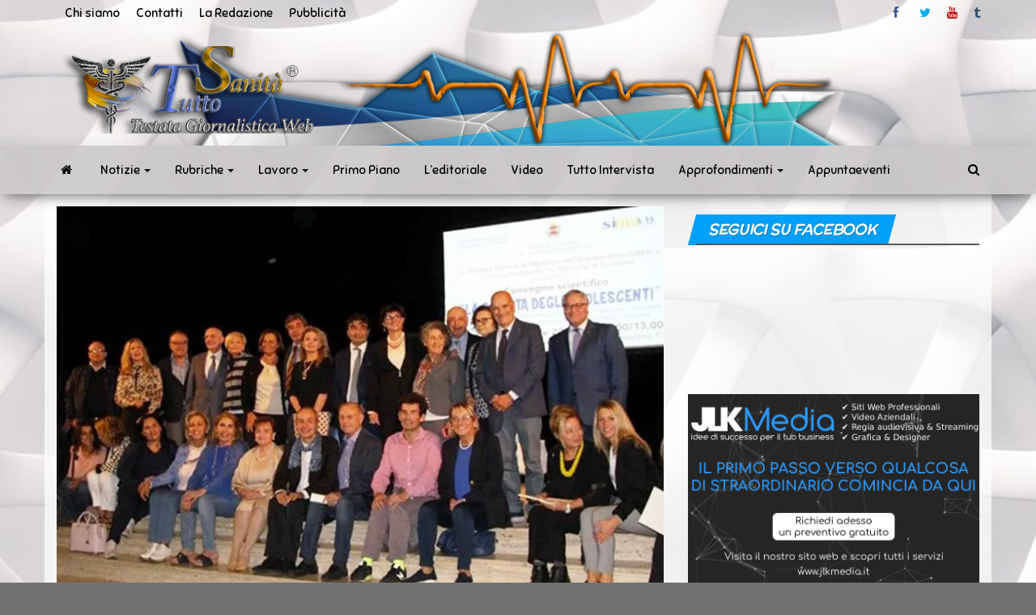

--- FILE ---
content_type: text/html; charset=UTF-8
request_url: https://www.tuttosanita.com/societa-degli-adolescenti-focus-sulle-ghiandole-endocrine-i-parte/
body_size: 55497
content:
<!DOCTYPE html>
<html lang="it-IT">
    <head>
        <meta http-equiv="content-type" content="text/html; charset=UTF-8" />
        <meta http-equiv="X-UA-Compatible" content="IE=edge">
        <meta name="viewport" content="width=device-width, initial-scale=1">
        <link rel="pingback" href="https://www.tuttosanita.com/xmlrpc.php" />
        <style id="kirki-css-vars">:root{}</style><meta name='robots' content='index, follow, max-image-preview:large, max-snippet:-1, max-video-preview:-1' />

	<!-- This site is optimized with the Yoast SEO plugin v21.8.1 - https://yoast.com/wordpress/plugins/seo/ -->
	<title>“Società degli adolescenti”: focus sulle ghiandole endocrine (I parte) - TuttoSanità</title>
	<meta name="description" content="TuttoSanità - “Società degli adolescenti”: focus sulle ghiandole endocrine (I parte) - APPROFONDIMENTI" />
	<link rel="canonical" href="https://www.tuttosanita.com/societa-degli-adolescenti-focus-sulle-ghiandole-endocrine-i-parte/" />
	<meta property="og:locale" content="it_IT" />
	<meta property="og:type" content="article" />
	<meta property="og:title" content="“Società degli adolescenti”: focus sulle ghiandole endocrine (I parte) - TuttoSanità" />
	<meta property="og:description" content="TuttoSanità - “Società degli adolescenti”: focus sulle ghiandole endocrine (I parte) - APPROFONDIMENTI" />
	<meta property="og:url" content="https://www.tuttosanita.com/societa-degli-adolescenti-focus-sulle-ghiandole-endocrine-i-parte/" />
	<meta property="og:site_name" content="TuttoSanità" />
	<meta property="article:publisher" content="https://www.facebook.com/tuttosanitaweb/" />
	<meta property="article:published_time" content="2019-10-27T09:30:30+00:00" />
	<meta property="article:modified_time" content="2019-10-26T21:34:10+00:00" />
	<meta property="og:image" content="https://i0.wp.com/www.tuttosanita.com/wp-content/uploads/2019/10/“Società-degli-adolescenti”-focus-sulle-ghiandole-endocrine-I-parte.jpg?fit=800%2C524&ssl=1" />
	<meta property="og:image:width" content="800" />
	<meta property="og:image:height" content="524" />
	<meta property="og:image:type" content="image/jpeg" />
	<meta name="author" content="Carlo Alfaro*" />
	<meta name="twitter:card" content="summary_large_image" />
	<meta name="twitter:creator" content="@tuttosanitaweb" />
	<meta name="twitter:site" content="@tuttosanitaweb" />
	<meta name="twitter:label1" content="Scritto da" />
	<meta name="twitter:data1" content="Carlo Alfaro*" />
	<meta name="twitter:label2" content="Tempo di lettura stimato" />
	<meta name="twitter:data2" content="4 minuti" />
	<script type="application/ld+json" class="yoast-schema-graph">{"@context":"https://schema.org","@graph":[{"@type":"Article","@id":"https://www.tuttosanita.com/societa-degli-adolescenti-focus-sulle-ghiandole-endocrine-i-parte/#article","isPartOf":{"@id":"https://www.tuttosanita.com/societa-degli-adolescenti-focus-sulle-ghiandole-endocrine-i-parte/"},"author":{"name":"Carlo Alfaro*","@id":"https://www.tuttosanita.com/#/schema/person/7528bc792d6eb38816d905dc893988d1"},"headline":"“Società degli adolescenti”: focus sulle ghiandole endocrine (I parte)","datePublished":"2019-10-27T09:30:30+00:00","dateModified":"2019-10-26T21:34:10+00:00","mainEntityOfPage":{"@id":"https://www.tuttosanita.com/societa-degli-adolescenti-focus-sulle-ghiandole-endocrine-i-parte/"},"wordCount":724,"commentCount":0,"publisher":{"@id":"https://www.tuttosanita.com/#organization"},"image":{"@id":"https://www.tuttosanita.com/societa-degli-adolescenti-focus-sulle-ghiandole-endocrine-i-parte/#primaryimage"},"thumbnailUrl":"https://i0.wp.com/www.tuttosanita.com/wp-content/uploads/2019/10/“Società-degli-adolescenti”-focus-sulle-ghiandole-endocrine-I-parte.jpg?fit=800%2C524&ssl=1","articleSection":["APPROFONDIMENTI"],"inLanguage":"it-IT","potentialAction":[{"@type":"CommentAction","name":"Comment","target":["https://www.tuttosanita.com/societa-degli-adolescenti-focus-sulle-ghiandole-endocrine-i-parte/#respond"]}]},{"@type":"WebPage","@id":"https://www.tuttosanita.com/societa-degli-adolescenti-focus-sulle-ghiandole-endocrine-i-parte/","url":"https://www.tuttosanita.com/societa-degli-adolescenti-focus-sulle-ghiandole-endocrine-i-parte/","name":"“Società degli adolescenti”: focus sulle ghiandole endocrine (I parte) - TuttoSanità","isPartOf":{"@id":"https://www.tuttosanita.com/#website"},"primaryImageOfPage":{"@id":"https://www.tuttosanita.com/societa-degli-adolescenti-focus-sulle-ghiandole-endocrine-i-parte/#primaryimage"},"image":{"@id":"https://www.tuttosanita.com/societa-degli-adolescenti-focus-sulle-ghiandole-endocrine-i-parte/#primaryimage"},"thumbnailUrl":"https://i0.wp.com/www.tuttosanita.com/wp-content/uploads/2019/10/“Società-degli-adolescenti”-focus-sulle-ghiandole-endocrine-I-parte.jpg?fit=800%2C524&ssl=1","datePublished":"2019-10-27T09:30:30+00:00","dateModified":"2019-10-26T21:34:10+00:00","description":"TuttoSanità - “Società degli adolescenti”: focus sulle ghiandole endocrine (I parte) - APPROFONDIMENTI","breadcrumb":{"@id":"https://www.tuttosanita.com/societa-degli-adolescenti-focus-sulle-ghiandole-endocrine-i-parte/#breadcrumb"},"inLanguage":"it-IT","potentialAction":[{"@type":"ReadAction","target":["https://www.tuttosanita.com/societa-degli-adolescenti-focus-sulle-ghiandole-endocrine-i-parte/"]}]},{"@type":"ImageObject","inLanguage":"it-IT","@id":"https://www.tuttosanita.com/societa-degli-adolescenti-focus-sulle-ghiandole-endocrine-i-parte/#primaryimage","url":"https://i0.wp.com/www.tuttosanita.com/wp-content/uploads/2019/10/“Società-degli-adolescenti”-focus-sulle-ghiandole-endocrine-I-parte.jpg?fit=800%2C524&ssl=1","contentUrl":"https://i0.wp.com/www.tuttosanita.com/wp-content/uploads/2019/10/“Società-degli-adolescenti”-focus-sulle-ghiandole-endocrine-I-parte.jpg?fit=800%2C524&ssl=1","width":800,"height":524},{"@type":"BreadcrumbList","@id":"https://www.tuttosanita.com/societa-degli-adolescenti-focus-sulle-ghiandole-endocrine-i-parte/#breadcrumb","itemListElement":[{"@type":"ListItem","position":1,"name":"Home","item":"https://www.tuttosanita.com/"},{"@type":"ListItem","position":2,"name":"“Società degli adolescenti”: focus sulle ghiandole endocrine (I parte)"}]},{"@type":"WebSite","@id":"https://www.tuttosanita.com/#website","url":"https://www.tuttosanita.com/","name":"TuttoSanità","description":"Sanità news in tempo reale","publisher":{"@id":"https://www.tuttosanita.com/#organization"},"potentialAction":[{"@type":"SearchAction","target":{"@type":"EntryPoint","urlTemplate":"https://www.tuttosanita.com/?s={search_term_string}"},"query-input":"required name=search_term_string"}],"inLanguage":"it-IT"},{"@type":"Organization","@id":"https://www.tuttosanita.com/#organization","name":"tuttosanità","url":"https://www.tuttosanita.com/","logo":{"@type":"ImageObject","inLanguage":"it-IT","@id":"https://www.tuttosanita.com/#/schema/logo/image/","url":"https://i0.wp.com/www.tuttosanita.com/wp-content/uploads/2018/10/Simbolo-tutto-sanità-grande.png?fit=499%2C485&ssl=1","contentUrl":"https://i0.wp.com/www.tuttosanita.com/wp-content/uploads/2018/10/Simbolo-tutto-sanità-grande.png?fit=499%2C485&ssl=1","width":499,"height":485,"caption":"tuttosanità"},"image":{"@id":"https://www.tuttosanita.com/#/schema/logo/image/"},"sameAs":["https://www.facebook.com/tuttosanitaweb/","https://twitter.com/tuttosanitaweb","https://www.youtube.com/channel/UCrmis4k5iHnbII0aSIQtqMQ?view_as=subscriber"]},{"@type":"Person","@id":"https://www.tuttosanita.com/#/schema/person/7528bc792d6eb38816d905dc893988d1","name":"Carlo Alfaro*","image":{"@type":"ImageObject","inLanguage":"it-IT","@id":"https://www.tuttosanita.com/#/schema/person/image/","url":"https://secure.gravatar.com/avatar/bac27bd4f9822f29c4ffe2c3785ea954?s=96&d=mm&r=g","contentUrl":"https://secure.gravatar.com/avatar/bac27bd4f9822f29c4ffe2c3785ea954?s=96&d=mm&r=g","caption":"Carlo Alfaro*"},"url":"https://www.tuttosanita.com/author/carlo-alfaro/"}]}</script>
	<!-- / Yoast SEO plugin. -->


<link rel='dns-prefetch' href='//secure.gravatar.com' />
<link rel='dns-prefetch' href='//stats.wp.com' />
<link rel='dns-prefetch' href='//fonts.googleapis.com' />
<link rel='dns-prefetch' href='//widgets.wp.com' />
<link rel='dns-prefetch' href='//s0.wp.com' />
<link rel='dns-prefetch' href='//0.gravatar.com' />
<link rel='dns-prefetch' href='//1.gravatar.com' />
<link rel='dns-prefetch' href='//2.gravatar.com' />
<link rel='dns-prefetch' href='//c0.wp.com' />
<link rel='dns-prefetch' href='//v0.wordpress.com' />
<link rel='dns-prefetch' href='//i0.wp.com' />
<link rel="alternate" type="application/rss+xml" title="TuttoSanità &raquo; Feed" href="https://www.tuttosanita.com/feed/" />
<link rel="alternate" type="application/rss+xml" title="TuttoSanità &raquo; Feed dei commenti" href="https://www.tuttosanita.com/comments/feed/" />
<link rel="alternate" type="application/rss+xml" title="TuttoSanità &raquo; “Società degli adolescenti”: focus sulle ghiandole endocrine (I parte) Feed dei commenti" href="https://www.tuttosanita.com/societa-degli-adolescenti-focus-sulle-ghiandole-endocrine-i-parte/feed/" />
		<!-- This site uses the Google Analytics by ExactMetrics plugin v8.3.2 - Using Analytics tracking - https://www.exactmetrics.com/ -->
							<script src="//www.googletagmanager.com/gtag/js?id=G-J3YWEW40WC"  data-cfasync="false" data-wpfc-render="false" type="text/javascript" async></script>
			<script data-cfasync="false" data-wpfc-render="false" type="text/javascript">
				var em_version = '8.3.2';
				var em_track_user = true;
				var em_no_track_reason = '';
								var ExactMetricsDefaultLocations = {"page_location":"https:\/\/www.tuttosanita.com\/societa-degli-adolescenti-focus-sulle-ghiandole-endocrine-i-parte\/"};
				if ( typeof ExactMetricsPrivacyGuardFilter === 'function' ) {
					var ExactMetricsLocations = (typeof ExactMetricsExcludeQuery === 'object') ? ExactMetricsPrivacyGuardFilter( ExactMetricsExcludeQuery ) : ExactMetricsPrivacyGuardFilter( ExactMetricsDefaultLocations );
				} else {
					var ExactMetricsLocations = (typeof ExactMetricsExcludeQuery === 'object') ? ExactMetricsExcludeQuery : ExactMetricsDefaultLocations;
				}

								var disableStrs = [
										'ga-disable-G-J3YWEW40WC',
									];

				/* Function to detect opted out users */
				function __gtagTrackerIsOptedOut() {
					for (var index = 0; index < disableStrs.length; index++) {
						if (document.cookie.indexOf(disableStrs[index] + '=true') > -1) {
							return true;
						}
					}

					return false;
				}

				/* Disable tracking if the opt-out cookie exists. */
				if (__gtagTrackerIsOptedOut()) {
					for (var index = 0; index < disableStrs.length; index++) {
						window[disableStrs[index]] = true;
					}
				}

				/* Opt-out function */
				function __gtagTrackerOptout() {
					for (var index = 0; index < disableStrs.length; index++) {
						document.cookie = disableStrs[index] + '=true; expires=Thu, 31 Dec 2099 23:59:59 UTC; path=/';
						window[disableStrs[index]] = true;
					}
				}

				if ('undefined' === typeof gaOptout) {
					function gaOptout() {
						__gtagTrackerOptout();
					}
				}
								window.dataLayer = window.dataLayer || [];

				window.ExactMetricsDualTracker = {
					helpers: {},
					trackers: {},
				};
				if (em_track_user) {
					function __gtagDataLayer() {
						dataLayer.push(arguments);
					}

					function __gtagTracker(type, name, parameters) {
						if (!parameters) {
							parameters = {};
						}

						if (parameters.send_to) {
							__gtagDataLayer.apply(null, arguments);
							return;
						}

						if (type === 'event') {
														parameters.send_to = exactmetrics_frontend.v4_id;
							var hookName = name;
							if (typeof parameters['event_category'] !== 'undefined') {
								hookName = parameters['event_category'] + ':' + name;
							}

							if (typeof ExactMetricsDualTracker.trackers[hookName] !== 'undefined') {
								ExactMetricsDualTracker.trackers[hookName](parameters);
							} else {
								__gtagDataLayer('event', name, parameters);
							}
							
						} else {
							__gtagDataLayer.apply(null, arguments);
						}
					}

					__gtagTracker('js', new Date());
					__gtagTracker('set', {
						'developer_id.dNDMyYj': true,
											});
					if ( ExactMetricsLocations.page_location ) {
						__gtagTracker('set', ExactMetricsLocations);
					}
										__gtagTracker('config', 'G-J3YWEW40WC', {"forceSSL":"true"} );
															window.gtag = __gtagTracker;										(function () {
						/* https://developers.google.com/analytics/devguides/collection/analyticsjs/ */
						/* ga and __gaTracker compatibility shim. */
						var noopfn = function () {
							return null;
						};
						var newtracker = function () {
							return new Tracker();
						};
						var Tracker = function () {
							return null;
						};
						var p = Tracker.prototype;
						p.get = noopfn;
						p.set = noopfn;
						p.send = function () {
							var args = Array.prototype.slice.call(arguments);
							args.unshift('send');
							__gaTracker.apply(null, args);
						};
						var __gaTracker = function () {
							var len = arguments.length;
							if (len === 0) {
								return;
							}
							var f = arguments[len - 1];
							if (typeof f !== 'object' || f === null || typeof f.hitCallback !== 'function') {
								if ('send' === arguments[0]) {
									var hitConverted, hitObject = false, action;
									if ('event' === arguments[1]) {
										if ('undefined' !== typeof arguments[3]) {
											hitObject = {
												'eventAction': arguments[3],
												'eventCategory': arguments[2],
												'eventLabel': arguments[4],
												'value': arguments[5] ? arguments[5] : 1,
											}
										}
									}
									if ('pageview' === arguments[1]) {
										if ('undefined' !== typeof arguments[2]) {
											hitObject = {
												'eventAction': 'page_view',
												'page_path': arguments[2],
											}
										}
									}
									if (typeof arguments[2] === 'object') {
										hitObject = arguments[2];
									}
									if (typeof arguments[5] === 'object') {
										Object.assign(hitObject, arguments[5]);
									}
									if ('undefined' !== typeof arguments[1].hitType) {
										hitObject = arguments[1];
										if ('pageview' === hitObject.hitType) {
											hitObject.eventAction = 'page_view';
										}
									}
									if (hitObject) {
										action = 'timing' === arguments[1].hitType ? 'timing_complete' : hitObject.eventAction;
										hitConverted = mapArgs(hitObject);
										__gtagTracker('event', action, hitConverted);
									}
								}
								return;
							}

							function mapArgs(args) {
								var arg, hit = {};
								var gaMap = {
									'eventCategory': 'event_category',
									'eventAction': 'event_action',
									'eventLabel': 'event_label',
									'eventValue': 'event_value',
									'nonInteraction': 'non_interaction',
									'timingCategory': 'event_category',
									'timingVar': 'name',
									'timingValue': 'value',
									'timingLabel': 'event_label',
									'page': 'page_path',
									'location': 'page_location',
									'title': 'page_title',
									'referrer' : 'page_referrer',
								};
								for (arg in args) {
																		if (!(!args.hasOwnProperty(arg) || !gaMap.hasOwnProperty(arg))) {
										hit[gaMap[arg]] = args[arg];
									} else {
										hit[arg] = args[arg];
									}
								}
								return hit;
							}

							try {
								f.hitCallback();
							} catch (ex) {
							}
						};
						__gaTracker.create = newtracker;
						__gaTracker.getByName = newtracker;
						__gaTracker.getAll = function () {
							return [];
						};
						__gaTracker.remove = noopfn;
						__gaTracker.loaded = true;
						window['__gaTracker'] = __gaTracker;
					})();
									} else {
										console.log("");
					(function () {
						function __gtagTracker() {
							return null;
						}

						window['__gtagTracker'] = __gtagTracker;
						window['gtag'] = __gtagTracker;
					})();
									}
			</script>
				<!-- / Google Analytics by ExactMetrics -->
		<script type="text/javascript">
window._wpemojiSettings = {"baseUrl":"https:\/\/s.w.org\/images\/core\/emoji\/14.0.0\/72x72\/","ext":".png","svgUrl":"https:\/\/s.w.org\/images\/core\/emoji\/14.0.0\/svg\/","svgExt":".svg","source":{"concatemoji":"https:\/\/www.tuttosanita.com\/wp-includes\/js\/wp-emoji-release.min.js?ver=6.2.8"}};
/*! This file is auto-generated */
!function(e,a,t){var n,r,o,i=a.createElement("canvas"),p=i.getContext&&i.getContext("2d");function s(e,t){p.clearRect(0,0,i.width,i.height),p.fillText(e,0,0);e=i.toDataURL();return p.clearRect(0,0,i.width,i.height),p.fillText(t,0,0),e===i.toDataURL()}function c(e){var t=a.createElement("script");t.src=e,t.defer=t.type="text/javascript",a.getElementsByTagName("head")[0].appendChild(t)}for(o=Array("flag","emoji"),t.supports={everything:!0,everythingExceptFlag:!0},r=0;r<o.length;r++)t.supports[o[r]]=function(e){if(p&&p.fillText)switch(p.textBaseline="top",p.font="600 32px Arial",e){case"flag":return s("\ud83c\udff3\ufe0f\u200d\u26a7\ufe0f","\ud83c\udff3\ufe0f\u200b\u26a7\ufe0f")?!1:!s("\ud83c\uddfa\ud83c\uddf3","\ud83c\uddfa\u200b\ud83c\uddf3")&&!s("\ud83c\udff4\udb40\udc67\udb40\udc62\udb40\udc65\udb40\udc6e\udb40\udc67\udb40\udc7f","\ud83c\udff4\u200b\udb40\udc67\u200b\udb40\udc62\u200b\udb40\udc65\u200b\udb40\udc6e\u200b\udb40\udc67\u200b\udb40\udc7f");case"emoji":return!s("\ud83e\udef1\ud83c\udffb\u200d\ud83e\udef2\ud83c\udfff","\ud83e\udef1\ud83c\udffb\u200b\ud83e\udef2\ud83c\udfff")}return!1}(o[r]),t.supports.everything=t.supports.everything&&t.supports[o[r]],"flag"!==o[r]&&(t.supports.everythingExceptFlag=t.supports.everythingExceptFlag&&t.supports[o[r]]);t.supports.everythingExceptFlag=t.supports.everythingExceptFlag&&!t.supports.flag,t.DOMReady=!1,t.readyCallback=function(){t.DOMReady=!0},t.supports.everything||(n=function(){t.readyCallback()},a.addEventListener?(a.addEventListener("DOMContentLoaded",n,!1),e.addEventListener("load",n,!1)):(e.attachEvent("onload",n),a.attachEvent("onreadystatechange",function(){"complete"===a.readyState&&t.readyCallback()})),(e=t.source||{}).concatemoji?c(e.concatemoji):e.wpemoji&&e.twemoji&&(c(e.twemoji),c(e.wpemoji)))}(window,document,window._wpemojiSettings);
</script>
<!-- www.tuttosanita.com is managing ads with Advanced Ads 2.0.16 – https://wpadvancedads.com/ --><script id="tutto-ready">
			window.advanced_ads_ready=function(e,a){a=a||"complete";var d=function(e){return"interactive"===a?"loading"!==e:"complete"===e};d(document.readyState)?e():document.addEventListener("readystatechange",(function(a){d(a.target.readyState)&&e()}),{once:"interactive"===a})},window.advanced_ads_ready_queue=window.advanced_ads_ready_queue||[];		</script>
		<style type="text/css">
img.wp-smiley,
img.emoji {
	display: inline !important;
	border: none !important;
	box-shadow: none !important;
	height: 1em !important;
	width: 1em !important;
	margin: 0 0.07em !important;
	vertical-align: -0.1em !important;
	background: none !important;
	padding: 0 !important;
}
</style>
	<link rel='stylesheet' id='wp-block-library-css' href='https://c0.wp.com/c/6.2.8/wp-includes/css/dist/block-library/style.min.css' type='text/css' media='all' />
<style id='wp-block-library-inline-css' type='text/css'>
.has-text-align-justify{text-align:justify;}
</style>
<link rel='stylesheet' id='mediaelement-css' href='https://c0.wp.com/c/6.2.8/wp-includes/js/mediaelement/mediaelementplayer-legacy.min.css' type='text/css' media='all' />
<link rel='stylesheet' id='wp-mediaelement-css' href='https://c0.wp.com/c/6.2.8/wp-includes/js/mediaelement/wp-mediaelement.min.css' type='text/css' media='all' />
<style id='pdfemb-pdf-embedder-viewer-style-inline-css' type='text/css'>
.wp-block-pdfemb-pdf-embedder-viewer{max-width:none}

</style>
<link rel='stylesheet' id='classic-theme-styles-css' href='https://c0.wp.com/c/6.2.8/wp-includes/css/classic-themes.min.css' type='text/css' media='all' />
<style id='global-styles-inline-css' type='text/css'>
body{--wp--preset--color--black: #000000;--wp--preset--color--cyan-bluish-gray: #abb8c3;--wp--preset--color--white: #ffffff;--wp--preset--color--pale-pink: #f78da7;--wp--preset--color--vivid-red: #cf2e2e;--wp--preset--color--luminous-vivid-orange: #ff6900;--wp--preset--color--luminous-vivid-amber: #fcb900;--wp--preset--color--light-green-cyan: #7bdcb5;--wp--preset--color--vivid-green-cyan: #00d084;--wp--preset--color--pale-cyan-blue: #8ed1fc;--wp--preset--color--vivid-cyan-blue: #0693e3;--wp--preset--color--vivid-purple: #9b51e0;--wp--preset--gradient--vivid-cyan-blue-to-vivid-purple: linear-gradient(135deg,rgba(6,147,227,1) 0%,rgb(155,81,224) 100%);--wp--preset--gradient--light-green-cyan-to-vivid-green-cyan: linear-gradient(135deg,rgb(122,220,180) 0%,rgb(0,208,130) 100%);--wp--preset--gradient--luminous-vivid-amber-to-luminous-vivid-orange: linear-gradient(135deg,rgba(252,185,0,1) 0%,rgba(255,105,0,1) 100%);--wp--preset--gradient--luminous-vivid-orange-to-vivid-red: linear-gradient(135deg,rgba(255,105,0,1) 0%,rgb(207,46,46) 100%);--wp--preset--gradient--very-light-gray-to-cyan-bluish-gray: linear-gradient(135deg,rgb(238,238,238) 0%,rgb(169,184,195) 100%);--wp--preset--gradient--cool-to-warm-spectrum: linear-gradient(135deg,rgb(74,234,220) 0%,rgb(151,120,209) 20%,rgb(207,42,186) 40%,rgb(238,44,130) 60%,rgb(251,105,98) 80%,rgb(254,248,76) 100%);--wp--preset--gradient--blush-light-purple: linear-gradient(135deg,rgb(255,206,236) 0%,rgb(152,150,240) 100%);--wp--preset--gradient--blush-bordeaux: linear-gradient(135deg,rgb(254,205,165) 0%,rgb(254,45,45) 50%,rgb(107,0,62) 100%);--wp--preset--gradient--luminous-dusk: linear-gradient(135deg,rgb(255,203,112) 0%,rgb(199,81,192) 50%,rgb(65,88,208) 100%);--wp--preset--gradient--pale-ocean: linear-gradient(135deg,rgb(255,245,203) 0%,rgb(182,227,212) 50%,rgb(51,167,181) 100%);--wp--preset--gradient--electric-grass: linear-gradient(135deg,rgb(202,248,128) 0%,rgb(113,206,126) 100%);--wp--preset--gradient--midnight: linear-gradient(135deg,rgb(2,3,129) 0%,rgb(40,116,252) 100%);--wp--preset--duotone--dark-grayscale: url('#wp-duotone-dark-grayscale');--wp--preset--duotone--grayscale: url('#wp-duotone-grayscale');--wp--preset--duotone--purple-yellow: url('#wp-duotone-purple-yellow');--wp--preset--duotone--blue-red: url('#wp-duotone-blue-red');--wp--preset--duotone--midnight: url('#wp-duotone-midnight');--wp--preset--duotone--magenta-yellow: url('#wp-duotone-magenta-yellow');--wp--preset--duotone--purple-green: url('#wp-duotone-purple-green');--wp--preset--duotone--blue-orange: url('#wp-duotone-blue-orange');--wp--preset--font-size--small: 13px;--wp--preset--font-size--medium: 20px;--wp--preset--font-size--large: 36px;--wp--preset--font-size--x-large: 42px;--wp--preset--spacing--20: 0.44rem;--wp--preset--spacing--30: 0.67rem;--wp--preset--spacing--40: 1rem;--wp--preset--spacing--50: 1.5rem;--wp--preset--spacing--60: 2.25rem;--wp--preset--spacing--70: 3.38rem;--wp--preset--spacing--80: 5.06rem;--wp--preset--shadow--natural: 6px 6px 9px rgba(0, 0, 0, 0.2);--wp--preset--shadow--deep: 12px 12px 50px rgba(0, 0, 0, 0.4);--wp--preset--shadow--sharp: 6px 6px 0px rgba(0, 0, 0, 0.2);--wp--preset--shadow--outlined: 6px 6px 0px -3px rgba(255, 255, 255, 1), 6px 6px rgba(0, 0, 0, 1);--wp--preset--shadow--crisp: 6px 6px 0px rgba(0, 0, 0, 1);}:where(.is-layout-flex){gap: 0.5em;}body .is-layout-flow > .alignleft{float: left;margin-inline-start: 0;margin-inline-end: 2em;}body .is-layout-flow > .alignright{float: right;margin-inline-start: 2em;margin-inline-end: 0;}body .is-layout-flow > .aligncenter{margin-left: auto !important;margin-right: auto !important;}body .is-layout-constrained > .alignleft{float: left;margin-inline-start: 0;margin-inline-end: 2em;}body .is-layout-constrained > .alignright{float: right;margin-inline-start: 2em;margin-inline-end: 0;}body .is-layout-constrained > .aligncenter{margin-left: auto !important;margin-right: auto !important;}body .is-layout-constrained > :where(:not(.alignleft):not(.alignright):not(.alignfull)){max-width: var(--wp--style--global--content-size);margin-left: auto !important;margin-right: auto !important;}body .is-layout-constrained > .alignwide{max-width: var(--wp--style--global--wide-size);}body .is-layout-flex{display: flex;}body .is-layout-flex{flex-wrap: wrap;align-items: center;}body .is-layout-flex > *{margin: 0;}:where(.wp-block-columns.is-layout-flex){gap: 2em;}.has-black-color{color: var(--wp--preset--color--black) !important;}.has-cyan-bluish-gray-color{color: var(--wp--preset--color--cyan-bluish-gray) !important;}.has-white-color{color: var(--wp--preset--color--white) !important;}.has-pale-pink-color{color: var(--wp--preset--color--pale-pink) !important;}.has-vivid-red-color{color: var(--wp--preset--color--vivid-red) !important;}.has-luminous-vivid-orange-color{color: var(--wp--preset--color--luminous-vivid-orange) !important;}.has-luminous-vivid-amber-color{color: var(--wp--preset--color--luminous-vivid-amber) !important;}.has-light-green-cyan-color{color: var(--wp--preset--color--light-green-cyan) !important;}.has-vivid-green-cyan-color{color: var(--wp--preset--color--vivid-green-cyan) !important;}.has-pale-cyan-blue-color{color: var(--wp--preset--color--pale-cyan-blue) !important;}.has-vivid-cyan-blue-color{color: var(--wp--preset--color--vivid-cyan-blue) !important;}.has-vivid-purple-color{color: var(--wp--preset--color--vivid-purple) !important;}.has-black-background-color{background-color: var(--wp--preset--color--black) !important;}.has-cyan-bluish-gray-background-color{background-color: var(--wp--preset--color--cyan-bluish-gray) !important;}.has-white-background-color{background-color: var(--wp--preset--color--white) !important;}.has-pale-pink-background-color{background-color: var(--wp--preset--color--pale-pink) !important;}.has-vivid-red-background-color{background-color: var(--wp--preset--color--vivid-red) !important;}.has-luminous-vivid-orange-background-color{background-color: var(--wp--preset--color--luminous-vivid-orange) !important;}.has-luminous-vivid-amber-background-color{background-color: var(--wp--preset--color--luminous-vivid-amber) !important;}.has-light-green-cyan-background-color{background-color: var(--wp--preset--color--light-green-cyan) !important;}.has-vivid-green-cyan-background-color{background-color: var(--wp--preset--color--vivid-green-cyan) !important;}.has-pale-cyan-blue-background-color{background-color: var(--wp--preset--color--pale-cyan-blue) !important;}.has-vivid-cyan-blue-background-color{background-color: var(--wp--preset--color--vivid-cyan-blue) !important;}.has-vivid-purple-background-color{background-color: var(--wp--preset--color--vivid-purple) !important;}.has-black-border-color{border-color: var(--wp--preset--color--black) !important;}.has-cyan-bluish-gray-border-color{border-color: var(--wp--preset--color--cyan-bluish-gray) !important;}.has-white-border-color{border-color: var(--wp--preset--color--white) !important;}.has-pale-pink-border-color{border-color: var(--wp--preset--color--pale-pink) !important;}.has-vivid-red-border-color{border-color: var(--wp--preset--color--vivid-red) !important;}.has-luminous-vivid-orange-border-color{border-color: var(--wp--preset--color--luminous-vivid-orange) !important;}.has-luminous-vivid-amber-border-color{border-color: var(--wp--preset--color--luminous-vivid-amber) !important;}.has-light-green-cyan-border-color{border-color: var(--wp--preset--color--light-green-cyan) !important;}.has-vivid-green-cyan-border-color{border-color: var(--wp--preset--color--vivid-green-cyan) !important;}.has-pale-cyan-blue-border-color{border-color: var(--wp--preset--color--pale-cyan-blue) !important;}.has-vivid-cyan-blue-border-color{border-color: var(--wp--preset--color--vivid-cyan-blue) !important;}.has-vivid-purple-border-color{border-color: var(--wp--preset--color--vivid-purple) !important;}.has-vivid-cyan-blue-to-vivid-purple-gradient-background{background: var(--wp--preset--gradient--vivid-cyan-blue-to-vivid-purple) !important;}.has-light-green-cyan-to-vivid-green-cyan-gradient-background{background: var(--wp--preset--gradient--light-green-cyan-to-vivid-green-cyan) !important;}.has-luminous-vivid-amber-to-luminous-vivid-orange-gradient-background{background: var(--wp--preset--gradient--luminous-vivid-amber-to-luminous-vivid-orange) !important;}.has-luminous-vivid-orange-to-vivid-red-gradient-background{background: var(--wp--preset--gradient--luminous-vivid-orange-to-vivid-red) !important;}.has-very-light-gray-to-cyan-bluish-gray-gradient-background{background: var(--wp--preset--gradient--very-light-gray-to-cyan-bluish-gray) !important;}.has-cool-to-warm-spectrum-gradient-background{background: var(--wp--preset--gradient--cool-to-warm-spectrum) !important;}.has-blush-light-purple-gradient-background{background: var(--wp--preset--gradient--blush-light-purple) !important;}.has-blush-bordeaux-gradient-background{background: var(--wp--preset--gradient--blush-bordeaux) !important;}.has-luminous-dusk-gradient-background{background: var(--wp--preset--gradient--luminous-dusk) !important;}.has-pale-ocean-gradient-background{background: var(--wp--preset--gradient--pale-ocean) !important;}.has-electric-grass-gradient-background{background: var(--wp--preset--gradient--electric-grass) !important;}.has-midnight-gradient-background{background: var(--wp--preset--gradient--midnight) !important;}.has-small-font-size{font-size: var(--wp--preset--font-size--small) !important;}.has-medium-font-size{font-size: var(--wp--preset--font-size--medium) !important;}.has-large-font-size{font-size: var(--wp--preset--font-size--large) !important;}.has-x-large-font-size{font-size: var(--wp--preset--font-size--x-large) !important;}
.wp-block-navigation a:where(:not(.wp-element-button)){color: inherit;}
:where(.wp-block-columns.is-layout-flex){gap: 2em;}
.wp-block-pullquote{font-size: 1.5em;line-height: 1.6;}
</style>
<link rel='stylesheet' id='contact-form-7-css' href='https://www.tuttosanita.com/wp-content/plugins/contact-form-7/includes/css/styles.css?ver=5.8.7' type='text/css' media='all' />
<link rel='stylesheet' id='envo-magazine-pro-css-css' href='https://www.tuttosanita.com/wp-content/plugins/envo-magazine-pro/css/style.css?ver=1.5.2' type='text/css' media='all' />
<link rel='stylesheet' id='gdpr-css' href='https://www.tuttosanita.com/wp-content/plugins/gdpr/dist/css/public.css?ver=2.1.2' type='text/css' media='all' />
<link rel='stylesheet' id='bootstrap-css' href='https://www.tuttosanita.com/wp-content/themes/envo-magazine/css/bootstrap.css?ver=3.3.7' type='text/css' media='all' />
<link rel='stylesheet' id='envo-magazine-stylesheet-css' href='https://www.tuttosanita.com/wp-content/themes/envo-magazine/style.css?ver=1.3.12' type='text/css' media='all' />
<link rel='stylesheet' id='font-awesome-css' href='https://www.tuttosanita.com/wp-content/plugins/elementor/assets/lib/font-awesome/css/font-awesome.min.css?ver=4.7.0' type='text/css' media='all' />
<link rel='stylesheet' id='forget-about-shortcode-buttons-css' href='https://www.tuttosanita.com/wp-content/plugins/forget-about-shortcode-buttons/public/css/button-styles.css?ver=2.1.3' type='text/css' media='all' />
<link rel='stylesheet' id='kirki-styles-envo_magazine_pro-css' href='https://www.tuttosanita.com/wp-content/plugins/envo-magazine-pro/include/assets/css/kirki-styles.css?ver=3.0.33' type='text/css' media='all' />
<style id='kirki-styles-envo_magazine_pro-inline-css' type='text/css'>
.site-heading .site-title a, site-heading .site-title a:hover{font-family:Sniglet, "Comic Sans MS", cursive, sans-serif;font-size:13px;font-weight:400;letter-spacing:0px;text-transform:none;color:#000000;}.site-heading p.site-description{font-family:Sniglet, "Comic Sans MS", cursive, sans-serif;font-size:13px;font-weight:400;letter-spacing:0px;text-transform:none;color:#fb8302;}.site-header{background-color:rgba(0,0,0,0);}#site-navigation, #site-navigation .dropdown-menu, #site-navigation.shrink, .transparent-header #site-navigation.shrink{background-color:rgba(203,199,199,0.87);}#site-navigation, #site-navigation .navbar-nav > li > a, #site-navigation .dropdown-menu > li > a{font-family:Sniglet, "Comic Sans MS", cursive, sans-serif;font-size:15px;font-weight:400;letter-spacing:px;text-transform:none;color:#000000;}.navbar li.fa:before{color:#000000;}#site-navigation li a:before, .nav > li.active > a:after, .current-page-parent:after{background-color:#000000;}#site-navigation .navbar-nav > li > a:hover, #site-navigation .dropdown-menu > li > a:hover, #site-navigation .navbar-nav li:hover.fa:before{color:#fb8302;}#site-navigation .navbar-nav > li > a:hover, #site-navigation .dropdown-menu > li > a:hover, #site-navigation .navbar-nav li.home-icon.front_page_on:hover:before{background-color:rgba(0,0,0,0);}#site-navigation .navbar-nav > li.active > a, #site-navigation .dropdown-menu > .active > a, .home-icon.front_page_on i, #site-navigation .active.fa:before{color:#ffffff;}#site-navigation .navbar-nav > li.active > a, #site-navigation .dropdown-menu > .active > a, li.home-icon.front_page_on, li.home-icon.front_page_on:before{background-color:#02a0fb;}#top-navigation, #top-navigation .dropdown-menu, #top-navigation .navbar-nav > li > a, #top-navigation .dropdown-menu > li > a, #top-navigation .nav .open > a{background-color:rgba(217,216,216,0);}#top-navigation, #top-navigation .navbar-nav > li > a, #top-navigation .dropdown-menu > li > a, #top-navigation .nav .open > a{font-family:Sniglet, "Comic Sans MS", cursive, sans-serif;font-size:15px;font-weight:400;letter-spacing:0px;text-transform:none;color:#000000;}#top-navigation li a:before, #top-navigation > li.active > a:after, #top-navigation .current-menu-item a:after{background-color:#000000;}#top-navigation.navbar li.fa:before{color:#000000;}#top-navigation .navbar-nav > li > a:hover, #top-navigation .dropdown-menu > li > a:hover, #top-navigation .navbar-nav > li > a:hover, #top-navigation .dropdown-menu > li > a:hover, #top-navigation.navbar li.fa:hover:before{color:#fb8302!important;}#top-navigation .navbar-nav > li > a:hover, #top-navigation .dropdown-menu > li > a:hover, #top-navigation .navbar-nav > li > a:hover, #top-navigation .dropdown-menu > li > a:hover{background-color:rgba(0,0,0,0)!important;}#top-navigation .navbar-nav > li.active > a, #top-navigation .dropdown-menu > .active > a{color:#1e73be;background-color:#02a0fb;}.main-container, #breadcrumbs, .ad-after-menu, #slidebox{background-color:rgba(255,255,255,0.72);}.split-slider{border-left-color:rgba(255,255,255,0.72);}.rtl .split-slider{border-right-color:rgba(255,255,255,0.72);}a, .woocommerce .woocommerce-breadcrumb a, .author-meta a, .tags-links a, nav.navigation.pagination .nav-links a, nav.navigation.pagination .current{color:#000;}a:hover, .woocommerce .woocommerce-breadcrumb a:hover, .tags-links a:hover{color:#000;}#searchsubmit, .btn-default, input[type="submit"], input#submit, input#submit:hover, button, a.comment-reply-link, .btn-default:hover, input[type="submit"]:hover, button:hover, a.comment-reply-link:hover{color:#ffffff;}body, .woocommerce .woocommerce-breadcrumb{font-family:Roboto, Helvetica, Arial, sans-serif;font-size:14px;font-weight:400;letter-spacing:0px;line-height:1.6;color:#000000;}.page-header, .page-header a, h1.single-title, h1, h2, h3, h4, h5, h6{font-family:McLaren, "Comic Sans MS", cursive, sans-serif;color:#000000;}.widget-title h3, .widget ul.tabs_login li a{color:#ffffff;}.widget-title h3:before, .nav > li > a:before, nav.navigation.pagination .current:before, .widget ul.tabs_login li a:before{background-color:#02a0fb;}nav.navigation.pagination .current:before{border-color:#02a0fb;}.section-title a{color:#ffffff;}.section-title:after, .section-title a:after, .widget-title:after{background-color:#595959;}.posted-date, .cat-links span, .tags-links span{color:#000000;}.posted-date:before, .cat-links span:before, .tags-links span:before{background-color:#fb8302;}.comments-meta a, .comments-meta, .cat-links a, .split-images .comments-meta a{color:#000000;}.comments-meta:before, .cat-links a:before{background-color:#02a0fb;}.news-item h2 a, .newsticker-inner a{font-family:McLaren, "Comic Sans MS", cursive, sans-serif;color:#0087cc;}.widget, .post-excerpt{font-family:McLaren, "Comic Sans MS", cursive, sans-serif;font-size:16px;font-weight:400;letter-spacing:0px;line-height:1.6;color:#000000;}#content-footer-section .widget{font-family:Sniglet, "Comic Sans MS", cursive, sans-serif;font-size:20px;font-weight:400;letter-spacing:0px;text-transform:none;color:#ffffff;}#content-footer-section{background-color:rgba(2,160,251,0.81);}#content-footer-section a{color:#ffffff;}#content-footer-section a:hover{color:#fb8302;}.footer-credits{background-color:#1e1e1e;}.footer-credits, .footer-credits-text{color:#ffffff;}.footer-credits a{color:#02a0fb;}.footer-credits a:hover{color:#02a0fb;}.site-heading{padding-top:10px;}.posted-date{display:inline;}.comments-meta{display:none;}.author-meta{display:inline-block;}@media (max-width: 767px){#site-navigation .navbar-nav a, .openNav .menu-container{background-color:rgba(203,199,199,0.87);}#site-navigation .navbar-nav a:hover{color:#fb8302!important;background-color:rgba(0,0,0,0)!important;}#site-navigation .navbar-nav .active a{color:#ffffff!important;background-color:#02a0fb!important;}}@media (min-width: 1480px){.envo-mag-content-1440 .container{width:1280px;}}@media (min-width: 1320px){.envo-mag-content-1280 .container{width:1280px;}}@media (min-width: 1200px){.envo-mag-content-1170 .container{width:1280px;}.envo-mag-content-1024 .container{width:1280px;}.envo-mag-content-980 .container{width:1280px;}}@media (min-width: 992px){.widget.col-md-3{width:25%;}}

		
			input:focus, select:focus, button:focus { outline: 0 none; border-color: #000; box-shadow: 0 0 5px #000; }
		
    .btn-default, input[type="submit"], input#submit, input#submit:hover, button, a.comment-reply-link, .btn-default:hover, input[type="submit"]:hover, button:hover, a.comment-reply-link:hover { 
			background: linear-gradient(90deg, #02a0fb, #02a0fb); 
			background: -webkit-linear-gradient(left, #02a0fb, #02a0fb);
		}
		.open-panel span { 
			background: #000000;
		}
		
			#top-navigation .navbar-toggle .icon-bar { background-color: #000000; }
			#top-navigation .navbar-toggle { border-color: #000000; }
		
	
</style>
<link rel='stylesheet' id='social-logos-css' href='https://c0.wp.com/p/jetpack/12.7.2/_inc/social-logos/social-logos.min.css' type='text/css' media='all' />
<link rel='stylesheet' id='jetpack_css-css' href='https://c0.wp.com/p/jetpack/12.7.2/css/jetpack.css' type='text/css' media='all' />
<script type='text/javascript' src='https://c0.wp.com/c/6.2.8/wp-includes/js/jquery/jquery.min.js' id='jquery-core-js'></script>
<script type='text/javascript' src='https://c0.wp.com/c/6.2.8/wp-includes/js/jquery/jquery-migrate.min.js' id='jquery-migrate-js'></script>
<script type='text/javascript' src='https://www.tuttosanita.com/wp-content/plugins/dropdown-menu-widget/scripts/include.js?ver=6.2.8' id='dropdown-ie-support-js'></script>
<script type='text/javascript' id='jetpack_related-posts-js-extra'>
/* <![CDATA[ */
var related_posts_js_options = {"post_heading":"h4"};
/* ]]> */
</script>
<script type='text/javascript' src='https://c0.wp.com/p/jetpack/12.7.2/_inc/build/related-posts/related-posts.min.js' id='jetpack_related-posts-js'></script>
<script type='text/javascript' src='https://www.tuttosanita.com/wp-content/plugins/google-analytics-dashboard-for-wp/assets/js/frontend-gtag.min.js?ver=8.3.2' id='exactmetrics-frontend-script-js'></script>
<script data-cfasync="false" data-wpfc-render="false" type="text/javascript" id='exactmetrics-frontend-script-js-extra'>/* <![CDATA[ */
var exactmetrics_frontend = {"js_events_tracking":"true","download_extensions":"zip,mp3,mpeg,pdf,docx,pptx,xlsx,rar","inbound_paths":"[{\"path\":\"\\\/go\\\/\",\"label\":\"affiliate\"},{\"path\":\"\\\/recommend\\\/\",\"label\":\"affiliate\"}]","home_url":"https:\/\/www.tuttosanita.com","hash_tracking":"false","v4_id":"G-J3YWEW40WC"};/* ]]> */
</script>
<script type='text/javascript' id='gdpr-js-extra'>
/* <![CDATA[ */
var GDPR = {"ajaxurl":"https:\/\/www.tuttosanita.com\/wp-admin\/admin-ajax.php","logouturl":"","i18n":{"aborting":"Aborting","logging_out":"You are being logged out.","continue":"Continue","cancel":"Cancel","ok":"OK","close_account":"Close your account?","close_account_warning":"Your account will be closed and all data will be permanently deleted and cannot be recovered. Are you sure?","are_you_sure":"Are you sure?","policy_disagree":"By disagreeing you will no longer have access to our site and will be logged out."},"is_user_logged_in":"","refresh":"1"};
/* ]]> */
</script>
<script type='text/javascript' src='https://www.tuttosanita.com/wp-content/plugins/gdpr/dist/js/public.js?ver=2.1.2' id='gdpr-js'></script>
<link rel="https://api.w.org/" href="https://www.tuttosanita.com/wp-json/" /><link rel="alternate" type="application/json" href="https://www.tuttosanita.com/wp-json/wp/v2/posts/20204" /><link rel="EditURI" type="application/rsd+xml" title="RSD" href="https://www.tuttosanita.com/xmlrpc.php?rsd" />
<link rel="wlwmanifest" type="application/wlwmanifest+xml" href="https://www.tuttosanita.com/wp-includes/wlwmanifest.xml" />
<meta name="generator" content="WordPress 6.2.8" />
<link rel='shortlink' href='https://wp.me/paXkHZ-5fS' />
<link rel="alternate" type="application/json+oembed" href="https://www.tuttosanita.com/wp-json/oembed/1.0/embed?url=https%3A%2F%2Fwww.tuttosanita.com%2Fsocieta-degli-adolescenti-focus-sulle-ghiandole-endocrine-i-parte%2F" />
<link rel="alternate" type="text/xml+oembed" href="https://www.tuttosanita.com/wp-json/oembed/1.0/embed?url=https%3A%2F%2Fwww.tuttosanita.com%2Fsocieta-degli-adolescenti-focus-sulle-ghiandole-endocrine-i-parte%2F&#038;format=xml" />
<script async src="//pagead2.googlesyndication.com/pagead/js/adsbygoogle.js"></script>
<script>
     (adsbygoogle = window.adsbygoogle || []).push({
          google_ad_client: "ca-pub-1523257951400805",
          enable_page_level_ads: true
     });
</script>
<script async custom-element="amp-auto-ads"
        src="https://cdn.ampproject.org/v0/amp-auto-ads-0.1.js">
</script>	<style>img#wpstats{display:none}</style>
		<meta name="generator" content="Elementor 3.23.4; features: additional_custom_breakpoints, e_lazyload; settings: css_print_method-external, google_font-enabled, font_display-auto">


<!-- Dropdown Menu Widget Styles by shailan (https://metinsaylan.com) v1.9.7 on wp6.2.8 -->
<link rel="stylesheet" href="https://www.tuttosanita.com/wp-content/plugins/dropdown-menu-widget/css/shailan-dropdown.min.css" type="text/css" />
<style type="text/css" media="all">
	ul.dropdown { white-space: nowrap; }
	/** Show submenus */
	ul.dropdown li:hover > ul, ul.dropdown li.hover ul{ display: block; }

	/** Show current submenu */
	ul.dropdown li.hover ul, ul.dropdown ul li.hover ul, ul.dropdown ul ul li.hover ul, ul.dropdown ul ul ul li.hover ul, ul.dropdown ul ul ul ul li.hover ul , ul.dropdown li:hover ul, ul.dropdown ul li:hover ul, ul.dropdown ul ul li:hover ul, ul.dropdown ul ul ul li:hover ul, ul.dropdown ul ul ul ul li:hover ul { display: block; }

			
ul.dropdown li.parent>a{
	padding-right:25px;
}
ul.dropdown li.parent>a:after{
	content:""; position:absolute; top: 45%; right:6px;width:0;height:0;
	border-top:4px solid #fb8302;border-right:4px solid transparent;border-left:4px solid transparent }
ul.dropdown li.parent:hover>a:after{
	content:"";position:absolute; top: 45%; right:6px; width:0; height:0;
	border-top:4px solid #fb8302;border-right:4px solid transparent;border-left:4px solid transparent }
ul.dropdown li li.parent>a:after{
	content:"";position:absolute;top: 40%; right:5px;width:0;height:0;
	border-left:4px solid #fb8302;border-top:4px solid transparent;border-bottom:4px solid transparent }
ul.dropdown li li.parent:hover>a:after{
	content:"";position:absolute;top: 40%; right:5px;width:0;height:0;
	border-left:4px solid #fb8302;border-top:4px solid transparent;border-bottom:4px solid transparent }

 
</style>
<!-- /Dropdown Menu Widget Styles -->

       <meta name="onesignal" content="wordpress-plugin"/>
            <script>

      window.OneSignalDeferred = window.OneSignalDeferred || [];

      OneSignalDeferred.push(function(OneSignal) {
        var oneSignal_options = {};
        window._oneSignalInitOptions = oneSignal_options;

        oneSignal_options['serviceWorkerParam'] = { scope: '/' };
oneSignal_options['serviceWorkerPath'] = 'OneSignalSDKWorker.js.php';

        OneSignal.Notifications.setDefaultUrl("https://www.tuttosanita.com");

        oneSignal_options['wordpress'] = true;
oneSignal_options['appId'] = '65056f96-5fce-4962-83d6-cc8e3d42b0c3';
oneSignal_options['allowLocalhostAsSecureOrigin'] = true;
oneSignal_options['welcomeNotification'] = { };
oneSignal_options['welcomeNotification']['title'] = "GRAZIE!";
oneSignal_options['welcomeNotification']['message'] = "CONGRATULAZIONI! RICEVERAI UNA NOTIFICA AD OGNI NUOVO ARTICOLO";
oneSignal_options['path'] = "https://www.tuttosanita.com/wp-content/plugins/onesignal-free-web-push-notifications/sdk_files/";
oneSignal_options['safari_web_id'] = "https://tuttosanita.com/index.php";
oneSignal_options['persistNotification'] = false;
oneSignal_options['promptOptions'] = { };
oneSignal_options['promptOptions']['actionMessage'] = "Vuoi ricevere tutte le ultime notizie in tempo reale?";
oneSignal_options['promptOptions']['exampleNotificationTitleDesktop'] = "Ultima Notizia";
oneSignal_options['promptOptions']['exampleNotificationMessageDesktop'] = "Ultima Notizia";
oneSignal_options['promptOptions']['exampleNotificationTitleMobile'] = "Ultima Notizia";
oneSignal_options['promptOptions']['exampleNotificationMessageMobile'] = "Ultima Notizia";
oneSignal_options['promptOptions']['exampleNotificationCaption'] = "Ultima Notizia";
oneSignal_options['promptOptions']['acceptButtonText'] = "SI";
oneSignal_options['promptOptions']['cancelButtonText'] = "NO";
oneSignal_options['promptOptions']['siteName'] = "https://tuttosanita.com/index.php";
oneSignal_options['promptOptions']['autoAcceptTitle'] = "iscriviti";
oneSignal_options['notifyButton'] = { };
oneSignal_options['notifyButton']['enable'] = true;
oneSignal_options['notifyButton']['position'] = 'bottom-right';
oneSignal_options['notifyButton']['theme'] = 'default';
oneSignal_options['notifyButton']['size'] = 'small';
oneSignal_options['notifyButton']['showCredit'] = true;
oneSignal_options['notifyButton']['text'] = {};
oneSignal_options['notifyButton']['text']['tip.state.unsubscribed'] = 'Notifica notizie in tempo reale';
oneSignal_options['notifyButton']['text']['tip.state.subscribed'] = 'Vuoi ricevere tutte le ultime notizie in tempo reale?';
oneSignal_options['notifyButton']['text']['tip.state.blocked'] = 'Stai bloccando le notifiche';
oneSignal_options['notifyButton']['text']['message.action.subscribed'] = 'Grazie per esserti iscritto';
oneSignal_options['notifyButton']['text']['message.action.resubscribed'] = 'CONGRATULAZIONI! RICEVERAI UNA NOTIFICA AD OGNI NUOVO ARTICOLO';
oneSignal_options['notifyButton']['text']['message.action.unsubscribed'] = 'CONGRATULAZIONI! RICEVERAI UNA NOTIFICA AD OGNI NUOVO ARTICOLO';
oneSignal_options['notifyButton']['text']['dialog.main.button.subscribe'] = 'ACCETTO';
oneSignal_options['notifyButton']['text']['dialog.main.button.unsubscribe'] = 'NON ACCETTO';
oneSignal_options['notifyButton']['text']['dialog.blocked.title'] = 'CONGRATULAZIONI! RICEVERAI UNA NOTIFICA AD OGNI NUOVO ARTICOLO';
oneSignal_options['notifyButton']['text']['dialog.blocked.message'] = 'CONGRATULAZIONI! RICEVERAI UNA NOTIFICA AD OGNI NUOVO ARTICOLO';
oneSignal_options['notifyButton']['colors'] = {};
oneSignal_options['notifyButton']['offset'] = {};
              OneSignal.init(window._oneSignalInitOptions);
              OneSignal.Slidedown.promptPush()      });

      function documentInitOneSignal() {
        var oneSignal_elements = document.getElementsByClassName("OneSignal-prompt");

        var oneSignalLinkClickHandler = function(event) { OneSignal.Notifications.requestPermission(); event.preventDefault(); };        for(var i = 0; i < oneSignal_elements.length; i++)
          oneSignal_elements[i].addEventListener('click', oneSignalLinkClickHandler, false);
      }

      if (document.readyState === 'complete') {
           documentInitOneSignal();
      }
      else {
           window.addEventListener("load", function(event){
               documentInitOneSignal();
          });
      }
    </script>
			<style>
				.e-con.e-parent:nth-of-type(n+4):not(.e-lazyloaded):not(.e-no-lazyload),
				.e-con.e-parent:nth-of-type(n+4):not(.e-lazyloaded):not(.e-no-lazyload) * {
					background-image: none !important;
				}
				@media screen and (max-height: 1024px) {
					.e-con.e-parent:nth-of-type(n+3):not(.e-lazyloaded):not(.e-no-lazyload),
					.e-con.e-parent:nth-of-type(n+3):not(.e-lazyloaded):not(.e-no-lazyload) * {
						background-image: none !important;
					}
				}
				@media screen and (max-height: 640px) {
					.e-con.e-parent:nth-of-type(n+2):not(.e-lazyloaded):not(.e-no-lazyload),
					.e-con.e-parent:nth-of-type(n+2):not(.e-lazyloaded):not(.e-no-lazyload) * {
						background-image: none !important;
					}
				}
			</style>
				<style type="text/css" id="envo-magazine-header-css">
			.site-header {
			background-image: url(https://tuttosanita.com/wp-content/uploads/2019/01/cropped-uffd2019.png);
			background-repeat: no-repeat;
			background-position: 50% 50%;
			-webkit-background-size: cover;
			-moz-background-size:    cover;
			-o-background-size:      cover;
			background-size:         cover;
		}
		.site-title a, .site-title, .site-description {
			color: #blank;
		}
				.site-title,
		.site-description {
			position: absolute;
			clip: rect(1px, 1px, 1px, 1px);
		}
		
	</style>
	<style type="text/css" id="custom-background-css">
body.custom-background { background-color: #727272; background-image: url("https://tuttosanita.com/wp-content/uploads/2019/09/White_Texture_Pattern_Abstract_4K_Wallpaper.jpg"); background-position: center center; background-size: cover; background-repeat: no-repeat; background-attachment: fixed; }
</style>
				<style type="text/css">
				/* If html does not have either class, do not show lazy loaded images. */
				html:not( .jetpack-lazy-images-js-enabled ):not( .js ) .jetpack-lazy-image {
					display: none;
				}
			</style>
			<script>
				document.documentElement.classList.add(
					'jetpack-lazy-images-js-enabled'
				);
			</script>
		<link rel="icon" href="https://i0.wp.com/www.tuttosanita.com/wp-content/uploads/2018/10/cropped-Simbolo-tutto-sanità-piccolo.png?fit=32%2C32&#038;ssl=1" sizes="32x32" />
<link rel="icon" href="https://i0.wp.com/www.tuttosanita.com/wp-content/uploads/2018/10/cropped-Simbolo-tutto-sanità-piccolo.png?fit=192%2C192&#038;ssl=1" sizes="192x192" />
<link rel="apple-touch-icon" href="https://i0.wp.com/www.tuttosanita.com/wp-content/uploads/2018/10/cropped-Simbolo-tutto-sanità-piccolo.png?fit=180%2C180&#038;ssl=1" />
<meta name="msapplication-TileImage" content="https://i0.wp.com/www.tuttosanita.com/wp-content/uploads/2018/10/cropped-Simbolo-tutto-sanità-piccolo.png?fit=270%2C270&#038;ssl=1" />
    </head>
    <body id="blog" class="post-template-default single single-post postid-20204 single-format-standard custom-background wp-custom-logo envo-mag-header-left envo-mag-content-1280 envo-mag-date-inline elementor-default elementor-kit-24218">
        <a class="skip-link screen-reader-text" href="#site-content">Vai al contenuto</a><svg xmlns="http://www.w3.org/2000/svg" viewBox="0 0 0 0" width="0" height="0" focusable="false" role="none" style="visibility: hidden; position: absolute; left: -9999px; overflow: hidden;" ><defs><filter id="wp-duotone-dark-grayscale"><feColorMatrix color-interpolation-filters="sRGB" type="matrix" values=" .299 .587 .114 0 0 .299 .587 .114 0 0 .299 .587 .114 0 0 .299 .587 .114 0 0 " /><feComponentTransfer color-interpolation-filters="sRGB" ><feFuncR type="table" tableValues="0 0.49803921568627" /><feFuncG type="table" tableValues="0 0.49803921568627" /><feFuncB type="table" tableValues="0 0.49803921568627" /><feFuncA type="table" tableValues="1 1" /></feComponentTransfer><feComposite in2="SourceGraphic" operator="in" /></filter></defs></svg><svg xmlns="http://www.w3.org/2000/svg" viewBox="0 0 0 0" width="0" height="0" focusable="false" role="none" style="visibility: hidden; position: absolute; left: -9999px; overflow: hidden;" ><defs><filter id="wp-duotone-grayscale"><feColorMatrix color-interpolation-filters="sRGB" type="matrix" values=" .299 .587 .114 0 0 .299 .587 .114 0 0 .299 .587 .114 0 0 .299 .587 .114 0 0 " /><feComponentTransfer color-interpolation-filters="sRGB" ><feFuncR type="table" tableValues="0 1" /><feFuncG type="table" tableValues="0 1" /><feFuncB type="table" tableValues="0 1" /><feFuncA type="table" tableValues="1 1" /></feComponentTransfer><feComposite in2="SourceGraphic" operator="in" /></filter></defs></svg><svg xmlns="http://www.w3.org/2000/svg" viewBox="0 0 0 0" width="0" height="0" focusable="false" role="none" style="visibility: hidden; position: absolute; left: -9999px; overflow: hidden;" ><defs><filter id="wp-duotone-purple-yellow"><feColorMatrix color-interpolation-filters="sRGB" type="matrix" values=" .299 .587 .114 0 0 .299 .587 .114 0 0 .299 .587 .114 0 0 .299 .587 .114 0 0 " /><feComponentTransfer color-interpolation-filters="sRGB" ><feFuncR type="table" tableValues="0.54901960784314 0.98823529411765" /><feFuncG type="table" tableValues="0 1" /><feFuncB type="table" tableValues="0.71764705882353 0.25490196078431" /><feFuncA type="table" tableValues="1 1" /></feComponentTransfer><feComposite in2="SourceGraphic" operator="in" /></filter></defs></svg><svg xmlns="http://www.w3.org/2000/svg" viewBox="0 0 0 0" width="0" height="0" focusable="false" role="none" style="visibility: hidden; position: absolute; left: -9999px; overflow: hidden;" ><defs><filter id="wp-duotone-blue-red"><feColorMatrix color-interpolation-filters="sRGB" type="matrix" values=" .299 .587 .114 0 0 .299 .587 .114 0 0 .299 .587 .114 0 0 .299 .587 .114 0 0 " /><feComponentTransfer color-interpolation-filters="sRGB" ><feFuncR type="table" tableValues="0 1" /><feFuncG type="table" tableValues="0 0.27843137254902" /><feFuncB type="table" tableValues="0.5921568627451 0.27843137254902" /><feFuncA type="table" tableValues="1 1" /></feComponentTransfer><feComposite in2="SourceGraphic" operator="in" /></filter></defs></svg><svg xmlns="http://www.w3.org/2000/svg" viewBox="0 0 0 0" width="0" height="0" focusable="false" role="none" style="visibility: hidden; position: absolute; left: -9999px; overflow: hidden;" ><defs><filter id="wp-duotone-midnight"><feColorMatrix color-interpolation-filters="sRGB" type="matrix" values=" .299 .587 .114 0 0 .299 .587 .114 0 0 .299 .587 .114 0 0 .299 .587 .114 0 0 " /><feComponentTransfer color-interpolation-filters="sRGB" ><feFuncR type="table" tableValues="0 0" /><feFuncG type="table" tableValues="0 0.64705882352941" /><feFuncB type="table" tableValues="0 1" /><feFuncA type="table" tableValues="1 1" /></feComponentTransfer><feComposite in2="SourceGraphic" operator="in" /></filter></defs></svg><svg xmlns="http://www.w3.org/2000/svg" viewBox="0 0 0 0" width="0" height="0" focusable="false" role="none" style="visibility: hidden; position: absolute; left: -9999px; overflow: hidden;" ><defs><filter id="wp-duotone-magenta-yellow"><feColorMatrix color-interpolation-filters="sRGB" type="matrix" values=" .299 .587 .114 0 0 .299 .587 .114 0 0 .299 .587 .114 0 0 .299 .587 .114 0 0 " /><feComponentTransfer color-interpolation-filters="sRGB" ><feFuncR type="table" tableValues="0.78039215686275 1" /><feFuncG type="table" tableValues="0 0.94901960784314" /><feFuncB type="table" tableValues="0.35294117647059 0.47058823529412" /><feFuncA type="table" tableValues="1 1" /></feComponentTransfer><feComposite in2="SourceGraphic" operator="in" /></filter></defs></svg><svg xmlns="http://www.w3.org/2000/svg" viewBox="0 0 0 0" width="0" height="0" focusable="false" role="none" style="visibility: hidden; position: absolute; left: -9999px; overflow: hidden;" ><defs><filter id="wp-duotone-purple-green"><feColorMatrix color-interpolation-filters="sRGB" type="matrix" values=" .299 .587 .114 0 0 .299 .587 .114 0 0 .299 .587 .114 0 0 .299 .587 .114 0 0 " /><feComponentTransfer color-interpolation-filters="sRGB" ><feFuncR type="table" tableValues="0.65098039215686 0.40392156862745" /><feFuncG type="table" tableValues="0 1" /><feFuncB type="table" tableValues="0.44705882352941 0.4" /><feFuncA type="table" tableValues="1 1" /></feComponentTransfer><feComposite in2="SourceGraphic" operator="in" /></filter></defs></svg><svg xmlns="http://www.w3.org/2000/svg" viewBox="0 0 0 0" width="0" height="0" focusable="false" role="none" style="visibility: hidden; position: absolute; left: -9999px; overflow: hidden;" ><defs><filter id="wp-duotone-blue-orange"><feColorMatrix color-interpolation-filters="sRGB" type="matrix" values=" .299 .587 .114 0 0 .299 .587 .114 0 0 .299 .587 .114 0 0 .299 .587 .114 0 0 " /><feComponentTransfer color-interpolation-filters="sRGB" ><feFuncR type="table" tableValues="0.098039215686275 1" /><feFuncG type="table" tableValues="0 0.66274509803922" /><feFuncB type="table" tableValues="0.84705882352941 0.41960784313725" /><feFuncA type="table" tableValues="1 1" /></feComponentTransfer><feComposite in2="SourceGraphic" operator="in" /></filter></defs></svg>            <div class="top-menu" >
        <nav id="top-navigation" class="navbar navbar-inverse bg-dark">     
            <div class="container">   
                <div class="navbar-header">
                    <button type="button" class="navbar-toggle" data-toggle="collapse" data-target=".navbar-2-collapse">
                        <span class="sr-only">Commuta navigazione</span>
                        <span class="icon-bar"></span>
                        <span class="icon-bar"></span>
                        <span class="icon-bar"></span>
                    </button>
                </div>
                <div class="collapse navbar-collapse navbar-2-collapse">
                    <div class="menu-menu-sx-container"><ul id="menu-menu-sx" class="nav navbar-nav navbar-left"><li itemscope="itemscope" itemtype="https://www.schema.org/SiteNavigationElement" id="menu-item-301" class="menu-item menu-item-type-post_type menu-item-object-page menu-item-301"><a title="Chi siamo" href="https://www.tuttosanita.com/chi-siamo/">Chi siamo</a></li>
<li itemscope="itemscope" itemtype="https://www.schema.org/SiteNavigationElement" id="menu-item-302" class="menu-item menu-item-type-post_type menu-item-object-page menu-item-302"><a title="Contatti" href="https://www.tuttosanita.com/contatti/">Contatti</a></li>
<li itemscope="itemscope" itemtype="https://www.schema.org/SiteNavigationElement" id="menu-item-6868" class="menu-item menu-item-type-post_type menu-item-object-page menu-item-6868"><a title="La Redazione" href="https://www.tuttosanita.com/la-redazione/">La Redazione</a></li>
<li itemscope="itemscope" itemtype="https://www.schema.org/SiteNavigationElement" id="menu-item-300" class="menu-item menu-item-type-post_type menu-item-object-page menu-item-300"><a title="Pubblicità" href="https://www.tuttosanita.com/pubblicita-2/">Pubblicità</a></li>
</ul></div><div class="menu-menu-dx-container"><ul id="menu-menu-dx" class="nav navbar-nav navbar-right"><li itemscope="itemscope" itemtype="https://www.schema.org/SiteNavigationElement" id="menu-item-1097" class="menu-item menu-item-type-custom menu-item-object-custom menu-item-1097"><a title="facebook" target="_blank" href="https://www.facebook.com/tuttosanit%C3%A0-280618962553764/">facebook</a></li>
<li itemscope="itemscope" itemtype="https://www.schema.org/SiteNavigationElement" id="menu-item-1099" class="menu-item menu-item-type-custom menu-item-object-custom menu-item-1099"><a title="twitter" target="_blank" href="https://twitter.com/tuttosanitaweb">twitter</a></li>
<li itemscope="itemscope" itemtype="https://www.schema.org/SiteNavigationElement" id="menu-item-1098" class="menu-item menu-item-type-custom menu-item-object-custom menu-item-1098"><a title="Youtube" target="_blank" href="https://www.youtube.com/channel/UCrmis4k5iHnbII0aSIQtqMQ?view_as=subscriber">Youtube</a></li>
<li itemscope="itemscope" itemtype="https://www.schema.org/SiteNavigationElement" id="menu-item-10141" class="menu-item menu-item-type-custom menu-item-object-custom menu-item-10141"><a title="tumblr" target="_blank" href="https://tuttosanita.tumblr.com">tumblr</a></li>
</ul></div>                </div>
            </div>    
        </nav> 
    </div>
<div class="site-header container-fluid">
    <div class="container" >
        <div class="row" >
            <div class="site-heading col-md-4" >
                <div class="site-branding-logo">
                    <a href="https://www.tuttosanita.com/" class="custom-logo-link" rel="home"><img width="380" height="114" src="https://i0.wp.com/www.tuttosanita.com/wp-content/uploads/2019/04/cropped-cropped-cropped-cropped-Reg-Logo-tutto-14.png?fit=380%2C114&amp;ssl=1" class="custom-logo jetpack-lazy-image" alt="TuttoSanità" decoding="async" data-lazy-srcset="https://i0.wp.com/www.tuttosanita.com/wp-content/uploads/2019/04/cropped-cropped-cropped-cropped-Reg-Logo-tutto-14.png?w=380&amp;ssl=1 380w, https://i0.wp.com/www.tuttosanita.com/wp-content/uploads/2019/04/cropped-cropped-cropped-cropped-Reg-Logo-tutto-14.png?resize=300%2C90&amp;ssl=1 300w" data-lazy-sizes="(max-width: 380px) 100vw, 380px" data-lazy-src="https://i0.wp.com/www.tuttosanita.com/wp-content/uploads/2019/04/cropped-cropped-cropped-cropped-Reg-Logo-tutto-14.png?fit=380%2C114&amp;ssl=1&amp;is-pending-load=1" srcset="[data-uri]" /></a>                </div>
                <div class="site-branding-text">
                                            <p class="site-title"><a href="https://www.tuttosanita.com/" rel="home">TuttoSanità</a></p>
                    
                                            <p class="site-description">
                            Sanità news in tempo reale                        </p>
                                    </div><!-- .site-branding-text -->
            </div>
                            <div class="site-heading-sidebar col-md-8" >
                    <div id="content-header-section" class="text-right">
                        <div id="google_translate_widget-3" class="widget widget_google_translate_widget"><div id="google_translate_element"></div></div>	
                    </div>
                </div>
            	
        </div>
    </div>
</div>
 
<div class="main-menu">
    <nav id="site-navigation" class="navbar navbar-default">     
        <div class="container">   
            <div class="navbar-header">
                                <button id="main-menu-panel" class="open-panel visible-xs" data-panel="main-menu-panel">
                        <span></span>
                        <span></span>
                        <span></span>
                    </button>
                            </div> 
                        <ul class="nav navbar-nav search-icon navbar-left hidden-xs">
                <li class="home-icon">
                    <a href="https://www.tuttosanita.com/" title="TuttoSanità">
                        <i class="fa fa-home"></i>
                    </a>
                </li>
            </ul>
            <div class="menu-container"><ul id="menu-menu-home" class="nav navbar-nav navbar-left"><li itemscope="itemscope" itemtype="https://www.schema.org/SiteNavigationElement" id="menu-item-637" class="menu-item menu-item-type-taxonomy menu-item-object-category menu-item-has-children menu-item-637 dropdown"><a title="Notizie" href="https://www.tuttosanita.com/category/notizie/" data-toggle="dropdown" class="dropdown-toggle" aria-haspopup="true">Notizie <span class="caret"></span></a>
<ul role="menu" class=" dropdown-menu" >
	<li itemscope="itemscope" itemtype="https://www.schema.org/SiteNavigationElement" id="menu-item-1216" class="menu-item menu-item-type-taxonomy menu-item-object-category menu-item-1216"><a title="Campania" href="https://www.tuttosanita.com/category/campania/">Campania</a></li>
	<li itemscope="itemscope" itemtype="https://www.schema.org/SiteNavigationElement" id="menu-item-926" class="menu-item menu-item-type-taxonomy menu-item-object-category menu-item-926"><a title="Napoli" href="https://www.tuttosanita.com/category/napoli/">Napoli</a></li>
	<li itemscope="itemscope" itemtype="https://www.schema.org/SiteNavigationElement" id="menu-item-923" class="menu-item menu-item-type-taxonomy menu-item-object-category menu-item-923"><a title="Avellino" href="https://www.tuttosanita.com/category/avellino/">Avellino</a></li>
	<li itemscope="itemscope" itemtype="https://www.schema.org/SiteNavigationElement" id="menu-item-924" class="menu-item menu-item-type-taxonomy menu-item-object-category menu-item-924"><a title="Benevento" href="https://www.tuttosanita.com/category/benevento/">Benevento</a></li>
	<li itemscope="itemscope" itemtype="https://www.schema.org/SiteNavigationElement" id="menu-item-925" class="menu-item menu-item-type-taxonomy menu-item-object-category menu-item-925"><a title="Caserta" href="https://www.tuttosanita.com/category/caserta/">Caserta</a></li>
	<li itemscope="itemscope" itemtype="https://www.schema.org/SiteNavigationElement" id="menu-item-927" class="menu-item menu-item-type-taxonomy menu-item-object-category menu-item-927"><a title="Salerno" href="https://www.tuttosanita.com/category/salerno/">Salerno</a></li>
	<li itemscope="itemscope" itemtype="https://www.schema.org/SiteNavigationElement" id="menu-item-753" class="menu-item menu-item-type-taxonomy menu-item-object-category menu-item-753"><a title="Primo Piano" href="https://www.tuttosanita.com/category/primo-piano/">Primo Piano</a></li>
</ul>
</li>
<li itemscope="itemscope" itemtype="https://www.schema.org/SiteNavigationElement" id="menu-item-1014" class="menu-item menu-item-type-taxonomy menu-item-object-category menu-item-has-children menu-item-1014 dropdown"><a title="Rubriche" href="https://www.tuttosanita.com/category/rubriche/" data-toggle="dropdown" class="dropdown-toggle" aria-haspopup="true">Rubriche <span class="caret"></span></a>
<ul role="menu" class=" dropdown-menu" >
	<li itemscope="itemscope" itemtype="https://www.schema.org/SiteNavigationElement" id="menu-item-1015" class="menu-item menu-item-type-taxonomy menu-item-object-category menu-item-1015"><a title="Chiedi al Medico" href="https://www.tuttosanita.com/category/chiedilo-al-medico/">Chiedi al Medico</a></li>
	<li itemscope="itemscope" itemtype="https://www.schema.org/SiteNavigationElement" id="menu-item-1017" class="menu-item menu-item-type-taxonomy menu-item-object-category menu-item-1017"><a title="L&#039;Avvocato Risponde" href="https://www.tuttosanita.com/category/rubriche/lavvocato-risponde/">L&#8217;Avvocato Risponde</a></li>
	<li itemscope="itemscope" itemtype="https://www.schema.org/SiteNavigationElement" id="menu-item-1020" class="menu-item menu-item-type-taxonomy menu-item-object-category menu-item-1020"><a title="Curarsi con la natura" href="https://www.tuttosanita.com/category/governance/">Curarsi con la natura</a></li>
	<li itemscope="itemscope" itemtype="https://www.schema.org/SiteNavigationElement" id="menu-item-645" class="menu-item menu-item-type-taxonomy menu-item-object-category menu-item-645"><a title="Appuntaeventi" href="https://www.tuttosanita.com/category/appuntaeventi/">Appuntaeventi</a></li>
</ul>
</li>
<li itemscope="itemscope" itemtype="https://www.schema.org/SiteNavigationElement" id="menu-item-11371" class="menu-item menu-item-type-custom menu-item-object-custom menu-item-has-children menu-item-11371 dropdown"><a title="Lavoro" href="#" data-toggle="dropdown" class="dropdown-toggle" aria-haspopup="true">Lavoro <span class="caret"></span></a>
<ul role="menu" class=" dropdown-menu" >
	<li itemscope="itemscope" itemtype="https://www.schema.org/SiteNavigationElement" id="menu-item-2842" class="menu-item menu-item-type-post_type menu-item-object-page menu-item-2842"><a title="Concorsi in Sanità" href="https://www.tuttosanita.com/concorsi-sanita/">Concorsi in Sanità</a></li>
	<li itemscope="itemscope" itemtype="https://www.schema.org/SiteNavigationElement" id="menu-item-2841" class="menu-item menu-item-type-post_type menu-item-object-page menu-item-2841"><a title="Burc Campania" href="https://www.tuttosanita.com/burc-campania/">Burc Campania</a></li>
	<li itemscope="itemscope" itemtype="https://www.schema.org/SiteNavigationElement" id="menu-item-3317" class="menu-item menu-item-type-post_type menu-item-object-page menu-item-3317"><a title="Gazzetta ufficiale" href="https://www.tuttosanita.com/gazzetta-ufficiale/">Gazzetta ufficiale</a></li>
	<li itemscope="itemscope" itemtype="https://www.schema.org/SiteNavigationElement" id="menu-item-2840" class="menu-item menu-item-type-post_type menu-item-object-page menu-item-2840"><a title="Bandi" href="https://www.tuttosanita.com/bandi/">Bandi</a></li>
</ul>
</li>
<li itemscope="itemscope" itemtype="https://www.schema.org/SiteNavigationElement" id="menu-item-9039" class="menu-item menu-item-type-taxonomy menu-item-object-category menu-item-9039"><a title="Primo Piano" href="https://www.tuttosanita.com/category/primo-piano/">Primo Piano</a></li>
<li itemscope="itemscope" itemtype="https://www.schema.org/SiteNavigationElement" id="menu-item-6662" class="menu-item menu-item-type-taxonomy menu-item-object-category menu-item-6662"><a title="L&#039;editoriale" href="https://www.tuttosanita.com/category/editoriale/">L&#8217;editoriale</a></li>
<li itemscope="itemscope" itemtype="https://www.schema.org/SiteNavigationElement" id="menu-item-1093" class="menu-item menu-item-type-taxonomy menu-item-object-category menu-item-1093"><a title="Video" href="https://www.tuttosanita.com/category/video/">Video</a></li>
<li itemscope="itemscope" itemtype="https://www.schema.org/SiteNavigationElement" id="menu-item-32255" class="menu-item menu-item-type-taxonomy menu-item-object-category menu-item-32255"><a title="Tutto Intervista" href="https://www.tuttosanita.com/category/tuttintervista/">Tutto Intervista</a></li>
<li itemscope="itemscope" itemtype="https://www.schema.org/SiteNavigationElement" id="menu-item-643" class="menu-item menu-item-type-taxonomy menu-item-object-category current-post-ancestor current-menu-parent current-post-parent menu-item-has-children menu-item-643 dropdown"><a title="Approfondimenti" href="https://www.tuttosanita.com/category/inchieste/" data-toggle="dropdown" class="dropdown-toggle" aria-haspopup="true">Approfondimenti <span class="caret"></span></a>
<ul role="menu" class=" dropdown-menu" >
	<li itemscope="itemscope" itemtype="https://www.schema.org/SiteNavigationElement" id="menu-item-11665" class="menu-item menu-item-type-taxonomy menu-item-object-category menu-item-11665"><a title="Video servizi speciali" href="https://www.tuttosanita.com/category/inchieste/video-servizi-speciali/">Video servizi speciali</a></li>
</ul>
</li>
<li itemscope="itemscope" itemtype="https://www.schema.org/SiteNavigationElement" id="menu-item-8056" class="menu-item menu-item-type-taxonomy menu-item-object-category menu-item-8056"><a title="Appuntaeventi" href="https://www.tuttosanita.com/category/appuntaeventi/">Appuntaeventi</a></li>
</ul></div>            <ul class="nav navbar-nav search-icon navbar-right hidden-xs">
                <li class="top-search-icon">
                    <a href="#">
                        <i class="fa fa-search"></i>
                    </a>
                </li>
                <div class="top-search-box">
                    <form role="search" method="get" id="searchform" class="searchform" action="https://www.tuttosanita.com/">
				<div>
					<label class="screen-reader-text" for="s">Ricerca per:</label>
					<input type="text" value="" name="s" id="s" />
					<input type="submit" id="searchsubmit" value="Cerca" />
				</div>
			</form>                </div>
            </ul>
        </div>
            </nav> 
</div>
		<div class="ad-after-menu container text-center"></div>
	

<div id="site-content" class="container main-container" role="main">
	<div class="page-area">
		
<!-- start content container -->
<!-- start content container -->
<div class="row">      
	<article class="col-md-8">
		                         
				<div class="post-20204 post type-post status-publish format-standard has-post-thumbnail hentry category-inchieste">
							<div class="news-thumb ">
							<img class="lazy" src="https://www.tuttosanita.com/wp-content/themes/envo-magazine/img/placeholder.png" data-src="https://i0.wp.com/www.tuttosanita.com/wp-content/uploads/2019/10/“Società-degli-adolescenti”-focus-sulle-ghiandole-endocrine-I-parte.jpg?resize=800%2C524&#038;ssl=1" title="“Società degli adolescenti”: focus sulle ghiandole endocrine (I parte)" alt="“Società degli adolescenti”: focus sulle ghiandole endocrine (I parte)"/>
				<noscript>
				<img fetchpriority="high" width="800" height="524" src="https://i0.wp.com/www.tuttosanita.com/wp-content/uploads/2019/10/“Società-degli-adolescenti”-focus-sulle-ghiandole-endocrine-I-parte.jpg?resize=800%2C524&amp;ssl=1" class="attachment-envo-magazine-single size-envo-magazine-single wp-post-image jetpack-lazy-image" alt decoding="async" data-lazy-srcset="https://i0.wp.com/www.tuttosanita.com/wp-content/uploads/2019/10/“Società-degli-adolescenti”-focus-sulle-ghiandole-endocrine-I-parte.jpg?w=800&amp;ssl=1 800w, https://i0.wp.com/www.tuttosanita.com/wp-content/uploads/2019/10/“Società-degli-adolescenti”-focus-sulle-ghiandole-endocrine-I-parte.jpg?resize=300%2C197&amp;ssl=1 300w, https://i0.wp.com/www.tuttosanita.com/wp-content/uploads/2019/10/“Società-degli-adolescenti”-focus-sulle-ghiandole-endocrine-I-parte.jpg?resize=768%2C503&amp;ssl=1 768w" data-lazy-sizes="(max-width: 800px) 100vw, 800px" data-lazy-src="https://i0.wp.com/www.tuttosanita.com/wp-content/uploads/2019/10/“Società-degli-adolescenti”-focus-sulle-ghiandole-endocrine-I-parte.jpg?resize=800%2C524&amp;ssl=1&amp;is-pending-load=1" srcset="[data-uri]">				</noscript>
					</div><!-- .news-thumb -->
						<h1 class="single-title">“Società degli adolescenti”: focus sulle ghiandole endocrine (I parte)</h1>						<span class="posted-date">
		27 Ottobre 2019	</span>
	<span class="comments-meta">
						<a href="https://www.tuttosanita.com/societa-degli-adolescenti-focus-sulle-ghiandole-endocrine-i-parte/#comments" rel="nofollow" title="Commenti su“Società degli adolescenti”: focus sulle ghiandole endocrine (I parte)">
					0				</a>
					<i class="fa fa-comments-o"></i>
	</span>
								<span class="author-meta">
			<span class="author-meta-by">Di</span>
			<a href="https://www.tuttosanita.com/author/carlo-alfaro/">
				Carlo Alfaro*			</a>
		</span>
						<div class="single-content"> 
						<div class="single-entry-summary">
									<div class="ad-before-content text-center"></div>
	 
							<h3><span style="color: #000000; font-family: 'trebuchet ms', geneva, sans-serif;"><strong>“Negli ultimi due decenni, si è riscontrato un anticipo del menarca di circa 12-18 mesi, che può esporre al rischio di sovrappeso-obesità e problemi emotivi”.</strong></span></h3>
<p><strong> </strong>L’’importante simposio si è tenuto nei giorni scorsi a Sorrento nel Teatro Tasso, a cura della Società Italiana di Medicina dell’Adolescenza (Sima), presieduta dalla dottoressa Gabriella Pozzobon, e della Consulta Sanità del Comune di Sorrento, coordinata dal dottor Costantino Astarita, col patrocinio dell’Assessorato alla Cultura e alla Pubblica Istruzione, retti da Maria Teresa De Angelis, e dell’Assessorato alle Pari Opportunità, retto da Rachele Palomba.</p>
<p>La prima relazione è stata rivolta a chiarire all’uditorio il funzionamento degli ormoni che orchestrano la pubertà: “L’adolescenza ed i segreti delle ghiandole endocrine”, a cura del dottor Armando Grossi, dirigente medico dell’Unità operativa semplice di Patologia endocrina dell’Ospedale Pediatrico Bambino Gesù di Roma e Consigliere nazionale Sima, moderato dal pediatra endocrinologo Salvatore Di Maio, già direttore del Dipartimento di Pediatria e Riabilitazione della Aorn “Santobono-Pausilipon. “La pubertà – ha spiegato Grossi- è quella fase di sviluppo che segna il passaggio tra infanzia e adolescenza, il cui inizio in condizioni fisiologiche varia tra gli 8 e i 13 anni nelle femmine e tra i 9 e i 14 anni nel maschio.</p>
<p>È caratterizzata da profondi cambiamenti somatici, dalla comparsa dei caratteri sessuali secondari, dalla acquisizione della capacità riproduttiva e dallo ‘spurt’ di crescita, cioè da un rapido accrescimento fino al raggiungimento della statura definitiva. Perché tutto ciò si realizzi, è indispensabile la (ri)attivazione dei neuroni ipotalamici GnRH secernenti. ‘Ri-attivazione’ perché la pubertà non è un evento  ‘de novo’, ma una fase del processo di sviluppo della ‘funzione gonadica’, che rappresenta un continuum dall’ontogenesi del sistema ipotalamo-ipofisi-gonadi del feto sino al raggiungimento della completa maturazione sessuale. Nel maschio, segni puberali sono: sviluppo dei testicoli (nel prepubere: 1-3 ml, in pubertà uguale o maggiore di 4 ml), incremento delle dimensioni del pene, attivazione delle ghiandole sebacee (acne), comparsa di peluria sessuale/barba, growth spurt, incremento di massa ossea, modificazione della laringe (voce), aumento della massa muscolare, distribuzione del tessuto adiposo, ginecomastia; nella femmina: crescita della mammella, sviluppo dell’endometrio, produzione del muco cervicale, peluria sessuale, growth spurt, incremento di massa ossea, aumento e distribuzione del tessuto adiposo.</p>
<p>Per stadiare la pubertà, il metodo più frequentemente utilizzato è quello di Tanner, sviluppato alla fine degli anni ’60, che offre una descrizione sistematica dello sviluppo delle caratteristiche sessuali secondarie (seno e testicoli) e della peluria pubica. La stadiazione per ognuna di queste caratteristiche prevede cinque step, con lo stadio 1 che rappresenta la fase prepubere e lo stadio 5 che si raggiunge al completamento dello sviluppo puberale. Si tratta di una valutazione di tipo ispettivo. Il timing di attivazione del processo puberale rappresenta un tratto sotto controllo genetico (ereditario) per almeno il 60-80%. Gli eventi che portano al completamento dello sviluppo puberale usualmente si succedono in modo prevedibile. Nelle ragazze, lo spurt inizia precocemente (quando la mammella è allo stadio B2), la velocità di crescita media al picco è di circa 8-9 cm per anno, il picco generalmente si verifica nello stadio B3, circa 6-12 mesi prima del menarca; nei ragazzi, lo spurt inizia allo stadio dei genitali G2, generalmente con due anni di ritardo rispetto alle ragazze, la velocità media di crescita al picco è di 9,5-10 cm per anno, il picco si verifica allo stadio G3-G4. Fattori che influenzano il timing puberale, al di là della genetica, sono: condizioni intrauterine, fattori ambientali (clima, ciclo luce-buio, fattori inquinanti), stato nutrizionale (peso, Bmi), tipo di alimentazione, condizioni di salute, stress”.</p>
<p>A proposito delle influenze ambientali sulla pubertà, il dottor Grossi ha sottolineato il ruolo crescente degli interferenti endocrini: “Negli ultimi due decenni, si è riscontrato un anticipo del menarca di circa 12-18 mesi, che può esporre al rischio di sovrappeso-obesità e problemi emotivi e comportamentali. Le ipotesi che spiegano questo cambiamento comprendono sia fattori intrinseci (stato nutrizionale) che fattori estrinseci, tra cui i contaminanti ambientali”. In conclusione, l’esperto ha sottolineato i rischi dell’attuale disallineamento tra la pubertà biologica e la successiva maturazione psicosociale: “Le nostre strutture sociali sono in gran parte basate sulla convinzione che la pubertà biologica corrisponda alla maturazione psicosociale. Non è più così e potrebbe non essere mai più così. La sfida è che la società adegui le sue strutture a questa biologia; adeguare la biologia alla società è impraticabile, immorale e potenzialmente pericoloso”.</p>
<p><strong><span style="color: #000000; font-family: 'trebuchet ms', geneva, sans-serif;">*Pediatra Ospedali riuniti stabiesi</span></strong></p>
<div class="sharedaddy sd-sharing-enabled"><div class="robots-nocontent sd-block sd-social sd-social-official sd-sharing"><h3 class="sd-title">Condividi:</h3><div class="sd-content"><ul><li class="share-facebook"><div class="fb-share-button" data-href="https://www.tuttosanita.com/societa-degli-adolescenti-focus-sulle-ghiandole-endocrine-i-parte/" data-layout="button_count"></div></li><li class="share-tumblr"><a class="tumblr-share-button" target="_blank" href="https://www.tumblr.com/share" data-title="“Società degli adolescenti”: focus sulle ghiandole endocrine (I parte)" data-content="https://www.tuttosanita.com/societa-degli-adolescenti-focus-sulle-ghiandole-endocrine-i-parte/" title="Condividi su Tumblr">Condividi su Tumblr</a></li><li class="share-email"><a rel="nofollow noopener noreferrer" data-shared="" class="share-email sd-button" href="mailto:?subject=%5BPost%20Condiviso%5D%20%E2%80%9CSociet%C3%A0%20degli%20adolescenti%E2%80%9D%3A%20focus%20sulle%20ghiandole%20endocrine%20%28I%20parte%29&body=https%3A%2F%2Fwww.tuttosanita.com%2Fsocieta-degli-adolescenti-focus-sulle-ghiandole-endocrine-i-parte%2F&share=email" target="_blank" title="Fai clic per inviare un link a un amico via e-mail" data-email-share-error-title="Hai configurato l&#039;e-mail?" data-email-share-error-text="Se riscontri problemi con la condivisione via e-mail, potresti non aver configurato l&#039;e-mail per il browser. Potresti dover creare tu stesso una nuova e-mail." data-email-share-nonce="b821f2cfff" data-email-share-track-url="https://www.tuttosanita.com/societa-degli-adolescenti-focus-sulle-ghiandole-endocrine-i-parte/?share=email"><span>E-mail</span></a></li><li class="share-jetpack-whatsapp"><a rel="nofollow noopener noreferrer" data-shared="" class="share-jetpack-whatsapp sd-button" href="https://www.tuttosanita.com/societa-degli-adolescenti-focus-sulle-ghiandole-endocrine-i-parte/?share=jetpack-whatsapp" target="_blank" title="Fai clic per condividere su WhatsApp" ><span>WhatsApp</span></a></li><li class="share-print"><a rel="nofollow noopener noreferrer" data-shared="" class="share-print sd-button" href="https://www.tuttosanita.com/societa-degli-adolescenti-focus-sulle-ghiandole-endocrine-i-parte/#print" target="_blank" title="Fai clic qui per stampare" ><span>Stampa</span></a></li><li class="share-linkedin"><div class="linkedin_button"><script type="in/share" data-url="https://www.tuttosanita.com/societa-degli-adolescenti-focus-sulle-ghiandole-endocrine-i-parte/" data-counter="right"></script></div></li><li class="share-end"></li></ul></div></div></div><div class='sharedaddy sd-block sd-like jetpack-likes-widget-wrapper jetpack-likes-widget-unloaded' id='like-post-wrapper-161904319-20204-69739d27af3da' data-src='https://widgets.wp.com/likes/#blog_id=161904319&amp;post_id=20204&amp;origin=www.tuttosanita.com&amp;obj_id=161904319-20204-69739d27af3da' data-name='like-post-frame-161904319-20204-69739d27af3da' data-title='Metti Mi piace o ripubblica'><h3 class="sd-title">Mi piace:</h3><div class='likes-widget-placeholder post-likes-widget-placeholder' style='height: 55px;'><span class='button'><span>Mi piace</span></span> <span class="loading">Caricamento...</span></div><span class='sd-text-color'></span><a class='sd-link-color'></a></div>
<div id='jp-relatedposts' class='jp-relatedposts' >
	<h3 class="jp-relatedposts-headline"><em>Correlati</em></h3>
</div> 
									<div class="ad-after-content text-center"></div>
	 
						</div><!-- .single-entry-summary -->
												<div class="entry-footer"><div class="cat-links"><span class="space-right">Categoria</span><a href="https://www.tuttosanita.com/category/inchieste/">APPROFONDIMENTI</a></div></div>                        <div class="entry-footer"></div>					</div>
							<div class="prev-next-links">
					<div class="arrowLeft">
				<a href="https://www.tuttosanita.com/a-massa-lubrense-si-e-parlato-di-celiachia/" rel="prev"><i class="fa fa-angle-double-left fa-2x" aria-hidden="true"></i></a>				<div class="prev-next-links-thumb">
					<a href="https://www.tuttosanita.com/a-massa-lubrense-si-e-parlato-di-celiachia/" rel="prev"><img width="160" height="120" src="https://i0.wp.com/www.tuttosanita.com/wp-content/uploads/2019/10/A-Massa-Lubrense-si-è-parlato-di-celiachia.jpg?resize=160%2C120&amp;ssl=1" class="attachment-envo-magazine-thumbnail size-envo-magazine-thumbnail wp-post-image jetpack-lazy-image" alt decoding="async" data-lazy-srcset="https://i0.wp.com/www.tuttosanita.com/wp-content/uploads/2019/10/A-Massa-Lubrense-si-è-parlato-di-celiachia.jpg?resize=160%2C120&amp;ssl=1 160w, https://i0.wp.com/www.tuttosanita.com/wp-content/uploads/2019/10/A-Massa-Lubrense-si-è-parlato-di-celiachia.jpg?zoom=2&amp;resize=160%2C120&amp;ssl=1 320w, https://i0.wp.com/www.tuttosanita.com/wp-content/uploads/2019/10/A-Massa-Lubrense-si-è-parlato-di-celiachia.jpg?zoom=3&amp;resize=160%2C120&amp;ssl=1 480w" data-lazy-sizes="(max-width: 160px) 100vw, 160px" data-lazy-src="https://i0.wp.com/www.tuttosanita.com/wp-content/uploads/2019/10/A-Massa-Lubrense-si-è-parlato-di-celiachia.jpg?resize=160%2C120&amp;ssl=1&amp;is-pending-load=1" srcset="[data-uri]"></a>				</div>
				<div class="prev-next-links-title">
					<a href="https://www.tuttosanita.com/a-massa-lubrense-si-e-parlato-di-celiachia/" rel="prev">A Massa Lubrense si è parlato di celiachia</a>				</div>	
			</div>
			
			<div class="arrowRight">
				<a href="https://www.tuttosanita.com/sannio-manifestare-per-lambiente-e-poi/" rel="next"><i class="fa fa-angle-double-right fa-2x" aria-hidden="true"></i></a>				<div class="prev-next-links-thumb">
					<a href="https://www.tuttosanita.com/sannio-manifestare-per-lambiente-e-poi/" rel="next"><img width="160" height="120" src="https://i0.wp.com/www.tuttosanita.com/wp-content/uploads/2019/10/Sannio-manifestare-per-l’ambiente-e-poi-.jpg?resize=160%2C120&amp;ssl=1" class="attachment-envo-magazine-thumbnail size-envo-magazine-thumbnail wp-post-image jetpack-lazy-image" alt decoding="async" data-lazy-srcset="https://i0.wp.com/www.tuttosanita.com/wp-content/uploads/2019/10/Sannio-manifestare-per-l’ambiente-e-poi-.jpg?resize=160%2C120&amp;ssl=1 160w, https://i0.wp.com/www.tuttosanita.com/wp-content/uploads/2019/10/Sannio-manifestare-per-l’ambiente-e-poi-.jpg?zoom=2&amp;resize=160%2C120&amp;ssl=1 320w, https://i0.wp.com/www.tuttosanita.com/wp-content/uploads/2019/10/Sannio-manifestare-per-l’ambiente-e-poi-.jpg?zoom=3&amp;resize=160%2C120&amp;ssl=1 480w" data-lazy-sizes="(max-width: 160px) 100vw, 160px" data-lazy-src="https://i0.wp.com/www.tuttosanita.com/wp-content/uploads/2019/10/Sannio-manifestare-per-l’ambiente-e-poi-.jpg?resize=160%2C120&amp;ssl=1&amp;is-pending-load=1" srcset="[data-uri]"></a>				</div>
				<div class="prev-next-links-title">
					<a href="https://www.tuttosanita.com/sannio-manifestare-per-lambiente-e-poi/" rel="next">Sannio, manifestare per l’ambiente e poi?</a>				</div>	
			</div>
		
				</div>
													<div class="single-footer">
								<div id="comments" class="comments-template">
			<div id="respond" class="comment-respond">
		<h3 id="reply-title" class="comment-reply-title">Lascia un commento <small><a rel="nofollow" id="cancel-comment-reply-link" href="/societa-degli-adolescenti-focus-sulle-ghiandole-endocrine-i-parte/#respond" style="display:none;">Annulla risposta</a></small></h3><p class="must-log-in">Devi essere <a href="https://www.tuttosanita.com/wp-login.php?redirect_to=https%3A%2F%2Fwww.tuttosanita.com%2Fsocieta-degli-adolescenti-focus-sulle-ghiandole-endocrine-i-parte%2F">connesso</a> per inviare un commento.</p>	</div><!-- #respond -->
		</div>
 
						</div>
									</div>        
			        
		    
	</article> 
		<aside id="sidebar" class="col-md-4">
		<div id="text-3" class="widget widget_text"><div class="widget-title"><h3>Seguici su Facebook</h3></div>			<div class="textwidget"><p><iframe style="border: none; overflow: hidden;" src="https://www.facebook.com/plugins/page.php?href=https%3A%2F%2Fwww.facebook.com%2Ftuttosanitaweb%2F&amp;tabs=timeline&amp;width=340&amp;height=500&amp;small_header=false&amp;adapt_container_width=true&amp;hide_cover=false&amp;show_facepile=false&amp;appId=1744289172335306" frameborder="0" scrolling="no"></iframe></p>
</div>
		</div><div id="media_image-25" class="widget widget_media_image"><a href="https://jlkmedia.it/preventivi/" target="_blank" rel="noopener"><img width="736" height="476" src="https://i0.wp.com/www.tuttosanita.com/wp-content/uploads/2025/09/JLK_Banner2.jpg?fit=736%2C476&amp;ssl=1" class="image wp-image-95003  attachment-full size-full jetpack-lazy-image" alt="" decoding="async" style="max-width: 100%; height: auto;" data-lazy-srcset="https://i0.wp.com/www.tuttosanita.com/wp-content/uploads/2025/09/JLK_Banner2.jpg?w=736&amp;ssl=1 736w, https://i0.wp.com/www.tuttosanita.com/wp-content/uploads/2025/09/JLK_Banner2.jpg?resize=300%2C194&amp;ssl=1 300w" data-lazy-sizes="(max-width: 736px) 100vw, 736px" data-lazy-src="https://i0.wp.com/www.tuttosanita.com/wp-content/uploads/2025/09/JLK_Banner2.jpg?fit=736%2C476&amp;ssl=1&amp;is-pending-load=1" srcset="[data-uri]" /></a></div><div id="media_image-12" class="widget widget_media_image"><a href="http://sceglididonare.it"><img width="383" height="348" src="https://i0.wp.com/www.tuttosanita.com/wp-content/uploads/2022/07/DonaOr.jpg?fit=383%2C348&amp;ssl=1" class="image wp-image-63304  attachment-full size-full jetpack-lazy-image" alt="" decoding="async" style="max-width: 100%; height: auto;" data-lazy-srcset="https://i0.wp.com/www.tuttosanita.com/wp-content/uploads/2022/07/DonaOr.jpg?w=383&amp;ssl=1 383w, https://i0.wp.com/www.tuttosanita.com/wp-content/uploads/2022/07/DonaOr.jpg?resize=300%2C273&amp;ssl=1 300w" data-lazy-sizes="(max-width: 383px) 100vw, 383px" data-lazy-src="https://i0.wp.com/www.tuttosanita.com/wp-content/uploads/2022/07/DonaOr.jpg?fit=383%2C348&amp;ssl=1&amp;is-pending-load=1" srcset="[data-uri]" /></a></div><div id="media_image-18" class="widget widget_media_image"><a href="https://www.ddclinicfoundation.eu" target="_blank" rel="noopener"><img width="879" height="170" src="https://i0.wp.com/www.tuttosanita.com/wp-content/uploads/2021/02/DDCLINIC_BANNER.png?fit=879%2C170&amp;ssl=1" class="image wp-image-42839  attachment-full size-full jetpack-lazy-image" alt="" decoding="async" style="max-width: 100%; height: auto;" data-lazy-srcset="https://i0.wp.com/www.tuttosanita.com/wp-content/uploads/2021/02/DDCLINIC_BANNER.png?w=879&amp;ssl=1 879w, https://i0.wp.com/www.tuttosanita.com/wp-content/uploads/2021/02/DDCLINIC_BANNER.png?resize=300%2C58&amp;ssl=1 300w, https://i0.wp.com/www.tuttosanita.com/wp-content/uploads/2021/02/DDCLINIC_BANNER.png?resize=768%2C149&amp;ssl=1 768w" data-lazy-sizes="(max-width: 879px) 100vw, 879px" data-lazy-src="https://i0.wp.com/www.tuttosanita.com/wp-content/uploads/2021/02/DDCLINIC_BANNER.png?fit=879%2C170&amp;ssl=1&amp;is-pending-load=1" srcset="[data-uri]" /></a></div><div id="media_image-21" class="widget widget_media_image"><img width="398" height="350" src="https://i0.wp.com/www.tuttosanita.com/wp-content/uploads/2025/04/WhatsApp-Image-2025-04-08-at-18.15.05.jpeg?fit=398%2C350&amp;ssl=1" class="image wp-image-90282  attachment-full size-full jetpack-lazy-image" alt="" decoding="async" style="max-width: 100%; height: auto;" data-lazy-srcset="https://i0.wp.com/www.tuttosanita.com/wp-content/uploads/2025/04/WhatsApp-Image-2025-04-08-at-18.15.05.jpeg?w=398&amp;ssl=1 398w, https://i0.wp.com/www.tuttosanita.com/wp-content/uploads/2025/04/WhatsApp-Image-2025-04-08-at-18.15.05.jpeg?resize=300%2C264&amp;ssl=1 300w" data-lazy-sizes="(max-width: 398px) 100vw, 398px" data-lazy-src="https://i0.wp.com/www.tuttosanita.com/wp-content/uploads/2025/04/WhatsApp-Image-2025-04-08-at-18.15.05.jpeg?fit=398%2C350&amp;ssl=1&amp;is-pending-load=1" srcset="[data-uri]" /></div><div id="media_image-14" class="widget widget_media_image"><a href="https://www.kimicat.it"><img width="736" height="476" src="https://i0.wp.com/www.tuttosanita.com/wp-content/uploads/2025/03/WhatsApp-Image-2022-09-14-at-16.37.08.jpeg?fit=736%2C476&amp;ssl=1" class="image wp-image-89538  attachment-full size-full jetpack-lazy-image" alt="" decoding="async" style="max-width: 100%; height: auto;" data-lazy-srcset="https://i0.wp.com/www.tuttosanita.com/wp-content/uploads/2025/03/WhatsApp-Image-2022-09-14-at-16.37.08.jpeg?w=736&amp;ssl=1 736w, https://i0.wp.com/www.tuttosanita.com/wp-content/uploads/2025/03/WhatsApp-Image-2022-09-14-at-16.37.08.jpeg?resize=300%2C194&amp;ssl=1 300w" data-lazy-sizes="(max-width: 736px) 100vw, 736px" data-lazy-src="https://i0.wp.com/www.tuttosanita.com/wp-content/uploads/2025/03/WhatsApp-Image-2022-09-14-at-16.37.08.jpeg?fit=736%2C476&amp;ssl=1&amp;is-pending-load=1" srcset="[data-uri]" /></a></div><div id="media_image-19" class="widget widget_media_image"><a href="https://villadellemagnolie.it" target="_blank" rel="noopener"><img width="879" height="170" src="https://i0.wp.com/www.tuttosanita.com/wp-content/uploads/2020/11/VILLA-MAGNOLIE-ORIZZONT-Max-Quality.jpg?fit=879%2C170&amp;ssl=1" class="image wp-image-37630  attachment-full size-full jetpack-lazy-image" alt="" decoding="async" style="max-width: 100%; height: auto;" data-lazy-srcset="https://i0.wp.com/www.tuttosanita.com/wp-content/uploads/2020/11/VILLA-MAGNOLIE-ORIZZONT-Max-Quality.jpg?w=879&amp;ssl=1 879w, https://i0.wp.com/www.tuttosanita.com/wp-content/uploads/2020/11/VILLA-MAGNOLIE-ORIZZONT-Max-Quality.jpg?resize=300%2C58&amp;ssl=1 300w, https://i0.wp.com/www.tuttosanita.com/wp-content/uploads/2020/11/VILLA-MAGNOLIE-ORIZZONT-Max-Quality.jpg?resize=768%2C149&amp;ssl=1 768w" data-lazy-sizes="(max-width: 879px) 100vw, 879px" data-lazy-src="https://i0.wp.com/www.tuttosanita.com/wp-content/uploads/2020/11/VILLA-MAGNOLIE-ORIZZONT-Max-Quality.jpg?fit=879%2C170&amp;ssl=1&amp;is-pending-load=1" srcset="[data-uri]" /></a></div><div id="envo-magazine-extended-recent-posts-4" class="widget extended-recent-posts">
			<div class="recent-news-section">

				<div class="widget-title"><h3>Articoli recenti</h3></div>

					
							<div class="news-item layout-two">
										<div class="news-thumb ">
			<a href="https://www.tuttosanita.com/pascale-si-alla-cura-del-fisico-no-agli-aiutini-chimici/" title="Pascale: sì alla cura del fisico, no agli aiutini chimici">
									<img class="lazy" src="https://www.tuttosanita.com/wp-content/themes/envo-magazine/img/placeholder.png" data-src="https://i0.wp.com/www.tuttosanita.com/wp-content/uploads/2020/08/pascalenapoliiiwws.jpg?resize=160%2C120&#038;ssl=1" title="Pascale: sì alla cura del fisico, no agli aiutini chimici" alt="Pascale: sì alla cura del fisico, no agli aiutini chimici"/>
					<noscript>
					<img width="160" height="120" src="https://i0.wp.com/www.tuttosanita.com/wp-content/uploads/2020/08/pascalenapoliiiwws.jpg?resize=160%2C120&amp;ssl=1" class="attachment-envo-magazine-thumbnail size-envo-magazine-thumbnail wp-post-image jetpack-lazy-image" alt decoding="async" data-lazy-srcset="https://i0.wp.com/www.tuttosanita.com/wp-content/uploads/2020/08/pascalenapoliiiwws.jpg?resize=160%2C120&amp;ssl=1 160w, https://i0.wp.com/www.tuttosanita.com/wp-content/uploads/2020/08/pascalenapoliiiwws.jpg?zoom=2&amp;resize=160%2C120&amp;ssl=1 320w, https://i0.wp.com/www.tuttosanita.com/wp-content/uploads/2020/08/pascalenapoliiiwws.jpg?zoom=3&amp;resize=160%2C120&amp;ssl=1 480w" data-lazy-sizes="(max-width: 160px) 100vw, 160px" data-lazy-src="https://i0.wp.com/www.tuttosanita.com/wp-content/uploads/2020/08/pascalenapoliiiwws.jpg?resize=160%2C120&amp;ssl=1&amp;is-pending-load=1" srcset="[data-uri]">					</noscript>
							</a>
		</div><!-- .news-thumb -->
									<div class="news-text-wrap">
									<h2 class="entry-titles"><a href="https://www.tuttosanita.com/pascale-si-alla-cura-del-fisico-no-agli-aiutini-chimici/" rel="bookmark">Pascale: sì alla cura del fisico, no agli aiutini chimici</a></h2>										<span class="posted-date">
		23 Gennaio 2026	</span>
	<span class="comments-meta">
		Off		<i class="fa fa-comments-o"></i>
	</span>
									</div><!-- .news-text-wrap -->
							</div><!-- .news-item -->

							
							<div class="news-item layout-two">
										<div class="news-thumb ">
			<a href="https://www.tuttosanita.com/salerno-sciopero-dei-lavoratori-colser-al-ruggi/" title="Salerno, sciopero dei lavoratori Colser al Ruggi">
									<img class="lazy" src="https://www.tuttosanita.com/wp-content/themes/envo-magazine/img/placeholder.png" data-src="https://i0.wp.com/www.tuttosanita.com/wp-content/uploads/2025/05/Ruggi-scaled.jpg?resize=160%2C120&#038;ssl=1" title="Salerno, sciopero dei lavoratori Colser al Ruggi" alt="Salerno, sciopero dei lavoratori Colser al Ruggi"/>
					<noscript>
					<img width="160" height="120" src="https://i0.wp.com/www.tuttosanita.com/wp-content/uploads/2025/05/Ruggi-scaled.jpg?resize=160%2C120&amp;ssl=1" class="attachment-envo-magazine-thumbnail size-envo-magazine-thumbnail wp-post-image jetpack-lazy-image" alt decoding="async" data-lazy-srcset="https://i0.wp.com/www.tuttosanita.com/wp-content/uploads/2025/05/Ruggi-scaled.jpg?resize=160%2C120&amp;ssl=1 160w, https://i0.wp.com/www.tuttosanita.com/wp-content/uploads/2025/05/Ruggi-scaled.jpg?zoom=2&amp;resize=160%2C120&amp;ssl=1 320w, https://i0.wp.com/www.tuttosanita.com/wp-content/uploads/2025/05/Ruggi-scaled.jpg?zoom=3&amp;resize=160%2C120&amp;ssl=1 480w" data-lazy-sizes="(max-width: 160px) 100vw, 160px" data-lazy-src="https://i0.wp.com/www.tuttosanita.com/wp-content/uploads/2025/05/Ruggi-scaled.jpg?resize=160%2C120&amp;ssl=1&amp;is-pending-load=1" srcset="[data-uri]">					</noscript>
							</a>
		</div><!-- .news-thumb -->
									<div class="news-text-wrap">
									<h2 class="entry-titles"><a href="https://www.tuttosanita.com/salerno-sciopero-dei-lavoratori-colser-al-ruggi/" rel="bookmark">Salerno, sciopero dei lavoratori Colser al Ruggi</a></h2>										<span class="posted-date">
		23 Gennaio 2026	</span>
	<span class="comments-meta">
		Off		<i class="fa fa-comments-o"></i>
	</span>
									</div><!-- .news-text-wrap -->
							</div><!-- .news-item -->

							
							<div class="news-item layout-two">
										<div class="news-thumb ">
			<a href="https://www.tuttosanita.com/rinnovo-acn-specialisti-ambulatoriali-stop-della-ragioneria-il-sindacato-respinge-le-motivazioni/" title="Rinnovo ACN specialisti ambulatoriali, stop della Ragioneria: la Uil respinge le motivazioni">
									<img class="lazy" src="https://www.tuttosanita.com/wp-content/themes/envo-magazine/img/placeholder.png" data-src="https://i0.wp.com/www.tuttosanita.com/wp-content/uploads/2019/01/uil-fp.gif?resize=160%2C120&#038;ssl=1" title="Rinnovo ACN specialisti ambulatoriali, stop della Ragioneria: la Uil respinge le motivazioni" alt="Rinnovo ACN specialisti ambulatoriali, stop della Ragioneria: la Uil respinge le motivazioni"/>
					<noscript>
					<img width="160" height="120" src="https://i0.wp.com/www.tuttosanita.com/wp-content/uploads/2019/01/uil-fp.gif?resize=160%2C120&amp;ssl=1" class="attachment-envo-magazine-thumbnail size-envo-magazine-thumbnail wp-post-image jetpack-lazy-image" alt decoding="async" data-lazy-src="https://i0.wp.com/www.tuttosanita.com/wp-content/uploads/2019/01/uil-fp.gif?resize=160%2C120&amp;ssl=1&amp;is-pending-load=1" srcset="[data-uri]">					</noscript>
							</a>
		</div><!-- .news-thumb -->
									<div class="news-text-wrap">
									<h2 class="entry-titles"><a href="https://www.tuttosanita.com/rinnovo-acn-specialisti-ambulatoriali-stop-della-ragioneria-il-sindacato-respinge-le-motivazioni/" rel="bookmark">Rinnovo ACN specialisti ambulatoriali, stop della Ragioneria: la Uil respinge le motivazioni</a></h2>										<span class="posted-date">
		23 Gennaio 2026	</span>
	<span class="comments-meta">
		Off		<i class="fa fa-comments-o"></i>
	</span>
									</div><!-- .news-text-wrap -->
							</div><!-- .news-item -->

							
							<div class="news-item layout-two">
										<div class="news-thumb ">
			<a href="https://www.tuttosanita.com/mario-pacilli-il-calcio-quando-il-sogno-diventa-realta/" title="Mario Pacilli, il calcio: quando il sogno diventa realtà">
									<img class="lazy" src="https://www.tuttosanita.com/wp-content/themes/envo-magazine/img/placeholder.png" data-src="https://i0.wp.com/www.tuttosanita.com/wp-content/uploads/2026/01/Pacilli-2.jpg?resize=160%2C120&#038;ssl=1" title="Mario Pacilli, il calcio: quando il sogno diventa realtà" alt="Mario Pacilli, il calcio: quando il sogno diventa realtà"/>
					<noscript>
					<img width="160" height="120" src="https://i0.wp.com/www.tuttosanita.com/wp-content/uploads/2026/01/Pacilli-2.jpg?resize=160%2C120&amp;ssl=1" class="attachment-envo-magazine-thumbnail size-envo-magazine-thumbnail wp-post-image jetpack-lazy-image" alt decoding="async" data-lazy-srcset="https://i0.wp.com/www.tuttosanita.com/wp-content/uploads/2026/01/Pacilli-2.jpg?resize=160%2C120&amp;ssl=1 160w, https://i0.wp.com/www.tuttosanita.com/wp-content/uploads/2026/01/Pacilli-2.jpg?zoom=2&amp;resize=160%2C120&amp;ssl=1 320w, https://i0.wp.com/www.tuttosanita.com/wp-content/uploads/2026/01/Pacilli-2.jpg?zoom=3&amp;resize=160%2C120&amp;ssl=1 480w" data-lazy-sizes="(max-width: 160px) 100vw, 160px" data-lazy-src="https://i0.wp.com/www.tuttosanita.com/wp-content/uploads/2026/01/Pacilli-2.jpg?resize=160%2C120&amp;ssl=1&amp;is-pending-load=1" srcset="[data-uri]">					</noscript>
							</a>
		</div><!-- .news-thumb -->
									<div class="news-text-wrap">
									<h2 class="entry-titles"><a href="https://www.tuttosanita.com/mario-pacilli-il-calcio-quando-il-sogno-diventa-realta/" rel="bookmark">Mario Pacilli, il calcio: quando il sogno diventa realtà</a></h2>										<span class="posted-date">
		23 Gennaio 2026	</span>
	<span class="comments-meta">
		Off		<i class="fa fa-comments-o"></i>
	</span>
									</div><!-- .news-text-wrap -->
							</div><!-- .news-item -->

							
							<div class="news-item layout-two">
										<div class="news-thumb ">
			<a href="https://www.tuttosanita.com/malattie-cardiovascolari-e-ambiente-fino-a-un-quinto-dei-decessi-legato-a-fattori-ambientali/" title="Malattie cardiovascolari e ambiente, fino a un quinto dei decessi legato a fattori ambientali">
									<img class="lazy" src="https://www.tuttosanita.com/wp-content/themes/envo-magazine/img/placeholder.png" data-src="https://i0.wp.com/www.tuttosanita.com/wp-content/uploads/2022/04/cuore-scaled-e1648998977404.jpg?resize=160%2C120&#038;ssl=1" title="Malattie cardiovascolari e ambiente, fino a un quinto dei decessi legato a fattori ambientali" alt="Malattie cardiovascolari e ambiente, fino a un quinto dei decessi legato a fattori ambientali"/>
					<noscript>
					<img width="160" height="120" src="https://i0.wp.com/www.tuttosanita.com/wp-content/uploads/2022/04/cuore-scaled-e1648998977404.jpg?resize=160%2C120&amp;ssl=1" class="attachment-envo-magazine-thumbnail size-envo-magazine-thumbnail wp-post-image jetpack-lazy-image" alt decoding="async" data-lazy-srcset="https://i0.wp.com/www.tuttosanita.com/wp-content/uploads/2022/04/cuore-scaled-e1648998977404.jpg?resize=160%2C120&amp;ssl=1 160w, https://i0.wp.com/www.tuttosanita.com/wp-content/uploads/2022/04/cuore-scaled-e1648998977404.jpg?zoom=2&amp;resize=160%2C120&amp;ssl=1 320w, https://i0.wp.com/www.tuttosanita.com/wp-content/uploads/2022/04/cuore-scaled-e1648998977404.jpg?zoom=3&amp;resize=160%2C120&amp;ssl=1 480w" data-lazy-sizes="(max-width: 160px) 100vw, 160px" data-lazy-src="https://i0.wp.com/www.tuttosanita.com/wp-content/uploads/2022/04/cuore-scaled-e1648998977404.jpg?resize=160%2C120&amp;ssl=1&amp;is-pending-load=1" srcset="[data-uri]">					</noscript>
							</a>
		</div><!-- .news-thumb -->
									<div class="news-text-wrap">
									<h2 class="entry-titles"><a href="https://www.tuttosanita.com/malattie-cardiovascolari-e-ambiente-fino-a-un-quinto-dei-decessi-legato-a-fattori-ambientali/" rel="bookmark">Malattie cardiovascolari e ambiente, fino a un quinto dei decessi legato a fattori ambientali</a></h2>										<span class="posted-date">
		23 Gennaio 2026	</span>
	<span class="comments-meta">
		Off		<i class="fa fa-comments-o"></i>
	</span>
									</div><!-- .news-text-wrap -->
							</div><!-- .news-item -->

							
							<div class="news-item layout-two">
										<div class="news-thumb ">
			<a href="https://www.tuttosanita.com/morbillo-nel-2025-segnalati-529-casi-in-un-terzo-almeno-una-complicanza/" title="Morbillo, nel 2025 segnalati 529 casi: in un terzo almeno una complicanza">
									<img class="lazy" src="https://www.tuttosanita.com/wp-content/themes/envo-magazine/img/placeholder.png" data-src="https://i0.wp.com/www.tuttosanita.com/wp-content/uploads/2019/04/morbillo.jpg?resize=160%2C120&#038;ssl=1" title="Morbillo, nel 2025 segnalati 529 casi: in un terzo almeno una complicanza" alt="Morbillo, nel 2025 segnalati 529 casi: in un terzo almeno una complicanza"/>
					<noscript>
					<img width="160" height="120" src="https://i0.wp.com/www.tuttosanita.com/wp-content/uploads/2019/04/morbillo.jpg?resize=160%2C120&amp;ssl=1" class="attachment-envo-magazine-thumbnail size-envo-magazine-thumbnail wp-post-image jetpack-lazy-image" alt decoding="async" data-lazy-srcset="https://i0.wp.com/www.tuttosanita.com/wp-content/uploads/2019/04/morbillo.jpg?resize=160%2C120&amp;ssl=1 160w, https://i0.wp.com/www.tuttosanita.com/wp-content/uploads/2019/04/morbillo.jpg?zoom=2&amp;resize=160%2C120&amp;ssl=1 320w, https://i0.wp.com/www.tuttosanita.com/wp-content/uploads/2019/04/morbillo.jpg?zoom=3&amp;resize=160%2C120&amp;ssl=1 480w" data-lazy-sizes="(max-width: 160px) 100vw, 160px" data-lazy-src="https://i0.wp.com/www.tuttosanita.com/wp-content/uploads/2019/04/morbillo.jpg?resize=160%2C120&amp;ssl=1&amp;is-pending-load=1" srcset="[data-uri]">					</noscript>
							</a>
		</div><!-- .news-thumb -->
									<div class="news-text-wrap">
									<h2 class="entry-titles"><a href="https://www.tuttosanita.com/morbillo-nel-2025-segnalati-529-casi-in-un-terzo-almeno-una-complicanza/" rel="bookmark">Morbillo, nel 2025 segnalati 529 casi: in un terzo almeno una complicanza</a></h2>										<span class="posted-date">
		23 Gennaio 2026	</span>
	<span class="comments-meta">
		Off		<i class="fa fa-comments-o"></i>
	</span>
									</div><!-- .news-text-wrap -->
							</div><!-- .news-item -->

							
							<div class="news-item layout-two">
										<div class="news-thumb ">
			<a href="https://www.tuttosanita.com/polizia-locale-formazione-su-ambiente-e-rifiuti-cento-partecipanti-al-corso-fp-cgil-salerno/" title="Polizia Locale, formazione su ambiente e rifiuti: cento partecipanti al corso FP CGIL Salerno">
									<img class="lazy" src="https://www.tuttosanita.com/wp-content/themes/envo-magazine/img/placeholder.png" data-src="https://i0.wp.com/www.tuttosanita.com/wp-content/uploads/2026/01/0-1-6-scaled.jpeg?resize=160%2C120&#038;ssl=1" title="Polizia Locale, formazione su ambiente e rifiuti: cento partecipanti al corso FP CGIL Salerno" alt="Polizia Locale, formazione su ambiente e rifiuti: cento partecipanti al corso FP CGIL Salerno"/>
					<noscript>
					<img width="160" height="120" src="https://i0.wp.com/www.tuttosanita.com/wp-content/uploads/2026/01/0-1-6-scaled.jpeg?resize=160%2C120&amp;ssl=1" class="attachment-envo-magazine-thumbnail size-envo-magazine-thumbnail wp-post-image jetpack-lazy-image" alt decoding="async" data-lazy-srcset="https://i0.wp.com/www.tuttosanita.com/wp-content/uploads/2026/01/0-1-6-scaled.jpeg?resize=160%2C120&amp;ssl=1 160w, https://i0.wp.com/www.tuttosanita.com/wp-content/uploads/2026/01/0-1-6-scaled.jpeg?zoom=2&amp;resize=160%2C120&amp;ssl=1 320w, https://i0.wp.com/www.tuttosanita.com/wp-content/uploads/2026/01/0-1-6-scaled.jpeg?zoom=3&amp;resize=160%2C120&amp;ssl=1 480w" data-lazy-sizes="(max-width: 160px) 100vw, 160px" data-lazy-src="https://i0.wp.com/www.tuttosanita.com/wp-content/uploads/2026/01/0-1-6-scaled.jpeg?resize=160%2C120&amp;ssl=1&amp;is-pending-load=1" srcset="[data-uri]">					</noscript>
							</a>
		</div><!-- .news-thumb -->
									<div class="news-text-wrap">
									<h2 class="entry-titles"><a href="https://www.tuttosanita.com/polizia-locale-formazione-su-ambiente-e-rifiuti-cento-partecipanti-al-corso-fp-cgil-salerno/" rel="bookmark">Polizia Locale, formazione su ambiente e rifiuti: cento partecipanti al corso FP CGIL Salerno</a></h2>										<span class="posted-date">
		22 Gennaio 2026	</span>
	<span class="comments-meta">
		Off		<i class="fa fa-comments-o"></i>
	</span>
									</div><!-- .news-text-wrap -->
							</div><!-- .news-item -->

							
							<div class="news-item layout-two">
										<div class="news-thumb ">
			<a href="https://www.tuttosanita.com/truffe-via-sms-agli-utenti-della-sanita/" title="Truffe via SMS agli utenti della sanità">
									<img class="lazy" src="https://www.tuttosanita.com/wp-content/themes/envo-magazine/img/placeholder.png" data-src="https://i0.wp.com/www.tuttosanita.com/wp-content/uploads/2022/01/telefono-211220-scaled-e1643213111186.jpg?resize=160%2C120&#038;ssl=1" title="Truffe via SMS agli utenti della sanità" alt="Truffe via SMS agli utenti della sanità"/>
					<noscript>
					<img width="160" height="120" src="https://i0.wp.com/www.tuttosanita.com/wp-content/uploads/2022/01/telefono-211220-scaled-e1643213111186.jpg?resize=160%2C120&amp;ssl=1" class="attachment-envo-magazine-thumbnail size-envo-magazine-thumbnail wp-post-image jetpack-lazy-image" alt decoding="async" data-lazy-srcset="https://i0.wp.com/www.tuttosanita.com/wp-content/uploads/2022/01/telefono-211220-scaled-e1643213111186.jpg?resize=160%2C120&amp;ssl=1 160w, https://i0.wp.com/www.tuttosanita.com/wp-content/uploads/2022/01/telefono-211220-scaled-e1643213111186.jpg?zoom=2&amp;resize=160%2C120&amp;ssl=1 320w, https://i0.wp.com/www.tuttosanita.com/wp-content/uploads/2022/01/telefono-211220-scaled-e1643213111186.jpg?zoom=3&amp;resize=160%2C120&amp;ssl=1 480w" data-lazy-sizes="(max-width: 160px) 100vw, 160px" data-lazy-src="https://i0.wp.com/www.tuttosanita.com/wp-content/uploads/2022/01/telefono-211220-scaled-e1643213111186.jpg?resize=160%2C120&amp;ssl=1&amp;is-pending-load=1" srcset="[data-uri]">					</noscript>
							</a>
		</div><!-- .news-thumb -->
									<div class="news-text-wrap">
									<h2 class="entry-titles"><a href="https://www.tuttosanita.com/truffe-via-sms-agli-utenti-della-sanita/" rel="bookmark">Truffe via SMS agli utenti della sanità</a></h2>										<span class="posted-date">
		22 Gennaio 2026	</span>
	<span class="comments-meta">
		Off		<i class="fa fa-comments-o"></i>
	</span>
									</div><!-- .news-text-wrap -->
							</div><!-- .news-item -->

							
							<div class="news-item layout-two">
										<div class="news-thumb ">
			<a href="https://www.tuttosanita.com/sanita-ed-edilizia-nel-salernitano-lemergenza-e-diventata-sistema/" title="Sanità ed edilizia nel Salernitano: l’emergenza è diventata sistema">
									<img class="lazy" src="https://www.tuttosanita.com/wp-content/themes/envo-magazine/img/placeholder.png" data-src="https://i0.wp.com/www.tuttosanita.com/wp-content/uploads/2026/01/0-1-5.jpeg?resize=160%2C120&#038;ssl=1" title="Sanità ed edilizia nel Salernitano: l’emergenza è diventata sistema" alt="Sanità ed edilizia nel Salernitano: l’emergenza è diventata sistema"/>
					<noscript>
					<img width="160" height="120" src="https://i0.wp.com/www.tuttosanita.com/wp-content/uploads/2026/01/0-1-5.jpeg?resize=160%2C120&amp;ssl=1" class="attachment-envo-magazine-thumbnail size-envo-magazine-thumbnail wp-post-image jetpack-lazy-image" alt decoding="async" data-lazy-srcset="https://i0.wp.com/www.tuttosanita.com/wp-content/uploads/2026/01/0-1-5.jpeg?resize=160%2C120&amp;ssl=1 160w, https://i0.wp.com/www.tuttosanita.com/wp-content/uploads/2026/01/0-1-5.jpeg?zoom=2&amp;resize=160%2C120&amp;ssl=1 320w, https://i0.wp.com/www.tuttosanita.com/wp-content/uploads/2026/01/0-1-5.jpeg?zoom=3&amp;resize=160%2C120&amp;ssl=1 480w" data-lazy-sizes="(max-width: 160px) 100vw, 160px" data-lazy-src="https://i0.wp.com/www.tuttosanita.com/wp-content/uploads/2026/01/0-1-5.jpeg?resize=160%2C120&amp;ssl=1&amp;is-pending-load=1" srcset="[data-uri]">					</noscript>
							</a>
		</div><!-- .news-thumb -->
									<div class="news-text-wrap">
									<h2 class="entry-titles"><a href="https://www.tuttosanita.com/sanita-ed-edilizia-nel-salernitano-lemergenza-e-diventata-sistema/" rel="bookmark">Sanità ed edilizia nel Salernitano: l’emergenza è diventata sistema</a></h2>										<span class="posted-date">
		22 Gennaio 2026	</span>
	<span class="comments-meta">
		Off		<i class="fa fa-comments-o"></i>
	</span>
									</div><!-- .news-text-wrap -->
							</div><!-- .news-item -->

							
							<div class="news-item layout-two">
										<div class="news-thumb ">
			<a href="https://www.tuttosanita.com/moscati-sms-in-tempo-reale-per-aggiornare-i-familiari-dei-pazienti-in-pronto-soccorso/" title="Moscati, SMS in tempo reale per aggiornare i familiari dei pazienti in Pronto soccorso">
									<img class="lazy" src="https://www.tuttosanita.com/wp-content/themes/envo-magazine/img/placeholder.png" data-src="https://i0.wp.com/www.tuttosanita.com/wp-content/uploads/2020/11/trapianto-di-midollo-caposala-del-moscati-di-avellino-premiato-dal-gitmo.jpg?resize=160%2C120&#038;ssl=1" title="Moscati, SMS in tempo reale per aggiornare i familiari dei pazienti in Pronto soccorso" alt="Moscati, SMS in tempo reale per aggiornare i familiari dei pazienti in Pronto soccorso"/>
					<noscript>
					<img width="160" height="120" src="https://i0.wp.com/www.tuttosanita.com/wp-content/uploads/2020/11/trapianto-di-midollo-caposala-del-moscati-di-avellino-premiato-dal-gitmo.jpg?resize=160%2C120&amp;ssl=1" class="attachment-envo-magazine-thumbnail size-envo-magazine-thumbnail wp-post-image jetpack-lazy-image" alt decoding="async" data-lazy-srcset="https://i0.wp.com/www.tuttosanita.com/wp-content/uploads/2020/11/trapianto-di-midollo-caposala-del-moscati-di-avellino-premiato-dal-gitmo.jpg?resize=160%2C120&amp;ssl=1 160w, https://i0.wp.com/www.tuttosanita.com/wp-content/uploads/2020/11/trapianto-di-midollo-caposala-del-moscati-di-avellino-premiato-dal-gitmo.jpg?zoom=2&amp;resize=160%2C120&amp;ssl=1 320w, https://i0.wp.com/www.tuttosanita.com/wp-content/uploads/2020/11/trapianto-di-midollo-caposala-del-moscati-di-avellino-premiato-dal-gitmo.jpg?zoom=3&amp;resize=160%2C120&amp;ssl=1 480w" data-lazy-sizes="(max-width: 160px) 100vw, 160px" data-lazy-src="https://i0.wp.com/www.tuttosanita.com/wp-content/uploads/2020/11/trapianto-di-midollo-caposala-del-moscati-di-avellino-premiato-dal-gitmo.jpg?resize=160%2C120&amp;ssl=1&amp;is-pending-load=1" srcset="[data-uri]">					</noscript>
							</a>
		</div><!-- .news-thumb -->
									<div class="news-text-wrap">
									<h2 class="entry-titles"><a href="https://www.tuttosanita.com/moscati-sms-in-tempo-reale-per-aggiornare-i-familiari-dei-pazienti-in-pronto-soccorso/" rel="bookmark">Moscati, SMS in tempo reale per aggiornare i familiari dei pazienti in Pronto soccorso</a></h2>										<span class="posted-date">
		22 Gennaio 2026	</span>
	<span class="comments-meta">
		Off		<i class="fa fa-comments-o"></i>
	</span>
									</div><!-- .news-text-wrap -->
							</div><!-- .news-item -->

							
							<div class="news-item layout-two">
										<div class="news-thumb ">
			<a href="https://www.tuttosanita.com/santa-maria-capua-vetere-lavis-comunale-e-undici-associazioni-a-pranzo-pro-telethon/" title="Santa Maria Capua Vetere, l’Avis Comunale e undici Associazioni a pranzo pro Telethon">
									<img class="lazy" src="https://www.tuttosanita.com/wp-content/themes/envo-magazine/img/placeholder.png" data-src="https://i0.wp.com/www.tuttosanita.com/wp-content/uploads/2026/01/0-14.jpeg?resize=160%2C120&#038;ssl=1" title="Santa Maria Capua Vetere, l’Avis Comunale e undici Associazioni a pranzo pro Telethon" alt="Santa Maria Capua Vetere, l’Avis Comunale e undici Associazioni a pranzo pro Telethon"/>
					<noscript>
					<img width="160" height="120" src="https://i0.wp.com/www.tuttosanita.com/wp-content/uploads/2026/01/0-14.jpeg?resize=160%2C120&amp;ssl=1" class="attachment-envo-magazine-thumbnail size-envo-magazine-thumbnail wp-post-image jetpack-lazy-image" alt decoding="async" data-lazy-srcset="https://i0.wp.com/www.tuttosanita.com/wp-content/uploads/2026/01/0-14.jpeg?resize=160%2C120&amp;ssl=1 160w, https://i0.wp.com/www.tuttosanita.com/wp-content/uploads/2026/01/0-14.jpeg?zoom=2&amp;resize=160%2C120&amp;ssl=1 320w, https://i0.wp.com/www.tuttosanita.com/wp-content/uploads/2026/01/0-14.jpeg?zoom=3&amp;resize=160%2C120&amp;ssl=1 480w" data-lazy-sizes="(max-width: 160px) 100vw, 160px" data-lazy-src="https://i0.wp.com/www.tuttosanita.com/wp-content/uploads/2026/01/0-14.jpeg?resize=160%2C120&amp;ssl=1&amp;is-pending-load=1" srcset="[data-uri]">					</noscript>
							</a>
		</div><!-- .news-thumb -->
									<div class="news-text-wrap">
									<h2 class="entry-titles"><a href="https://www.tuttosanita.com/santa-maria-capua-vetere-lavis-comunale-e-undici-associazioni-a-pranzo-pro-telethon/" rel="bookmark">Santa Maria Capua Vetere, l’Avis Comunale e undici Associazioni a pranzo pro Telethon</a></h2>										<span class="posted-date">
		22 Gennaio 2026	</span>
	<span class="comments-meta">
		Off		<i class="fa fa-comments-o"></i>
	</span>
									</div><!-- .news-text-wrap -->
							</div><!-- .news-item -->

							
							<div class="news-item layout-two">
										<div class="news-thumb ">
			<a href="https://www.tuttosanita.com/truffe-via-sms-lallarme-dellasl-di-avellino/" title="Truffe via sms, l’allarme dell’Asl di Avellino">
									<img class="lazy" src="https://www.tuttosanita.com/wp-content/themes/envo-magazine/img/placeholder.png" data-src="https://i0.wp.com/www.tuttosanita.com/wp-content/uploads/2019/05/aslavellino1q.jpg?resize=160%2C120&#038;ssl=1" title="Truffe via sms, l’allarme dell’Asl di Avellino" alt="Truffe via sms, l’allarme dell’Asl di Avellino"/>
					<noscript>
					<img width="160" height="120" src="https://i0.wp.com/www.tuttosanita.com/wp-content/uploads/2019/05/aslavellino1q.jpg?resize=160%2C120&amp;ssl=1" class="attachment-envo-magazine-thumbnail size-envo-magazine-thumbnail wp-post-image jetpack-lazy-image" alt decoding="async" data-lazy-srcset="https://i0.wp.com/www.tuttosanita.com/wp-content/uploads/2019/05/aslavellino1q.jpg?resize=160%2C120&amp;ssl=1 160w, https://i0.wp.com/www.tuttosanita.com/wp-content/uploads/2019/05/aslavellino1q.jpg?zoom=2&amp;resize=160%2C120&amp;ssl=1 320w, https://i0.wp.com/www.tuttosanita.com/wp-content/uploads/2019/05/aslavellino1q.jpg?zoom=3&amp;resize=160%2C120&amp;ssl=1 480w" data-lazy-sizes="(max-width: 160px) 100vw, 160px" data-lazy-src="https://i0.wp.com/www.tuttosanita.com/wp-content/uploads/2019/05/aslavellino1q.jpg?resize=160%2C120&amp;ssl=1&amp;is-pending-load=1" srcset="[data-uri]">					</noscript>
							</a>
		</div><!-- .news-thumb -->
									<div class="news-text-wrap">
									<h2 class="entry-titles"><a href="https://www.tuttosanita.com/truffe-via-sms-lallarme-dellasl-di-avellino/" rel="bookmark">Truffe via sms, l’allarme dell’Asl di Avellino</a></h2>										<span class="posted-date">
		21 Gennaio 2026	</span>
	<span class="comments-meta">
		Off		<i class="fa fa-comments-o"></i>
	</span>
									</div><!-- .news-text-wrap -->
							</div><!-- .news-item -->

							
							<div class="news-item layout-two">
										<div class="news-thumb ">
			<a href="https://www.tuttosanita.com/santa-maria-capua-vetere-celebra-la-giornata-mondiale-dei-malati-di-lebbra/" title="Santa Maria Capua Vetere celebra la Giornata Mondiale dei malati di Lebbra">
									<img class="lazy" src="https://www.tuttosanita.com/wp-content/themes/envo-magazine/img/placeholder.png" data-src="https://i0.wp.com/www.tuttosanita.com/wp-content/uploads/2026/01/giornata-mondiale-lebbrosi-2025-locandina.jpg?resize=160%2C120&#038;ssl=1" title="Santa Maria Capua Vetere celebra la Giornata Mondiale dei malati di Lebbra" alt="Santa Maria Capua Vetere celebra la Giornata Mondiale dei malati di Lebbra"/>
					<noscript>
					<img width="160" height="120" src="https://i0.wp.com/www.tuttosanita.com/wp-content/uploads/2026/01/giornata-mondiale-lebbrosi-2025-locandina.jpg?resize=160%2C120&amp;ssl=1" class="attachment-envo-magazine-thumbnail size-envo-magazine-thumbnail wp-post-image jetpack-lazy-image" alt decoding="async" data-lazy-srcset="https://i0.wp.com/www.tuttosanita.com/wp-content/uploads/2026/01/giornata-mondiale-lebbrosi-2025-locandina.jpg?resize=160%2C120&amp;ssl=1 160w, https://i0.wp.com/www.tuttosanita.com/wp-content/uploads/2026/01/giornata-mondiale-lebbrosi-2025-locandina.jpg?zoom=2&amp;resize=160%2C120&amp;ssl=1 320w, https://i0.wp.com/www.tuttosanita.com/wp-content/uploads/2026/01/giornata-mondiale-lebbrosi-2025-locandina.jpg?zoom=3&amp;resize=160%2C120&amp;ssl=1 480w" data-lazy-sizes="(max-width: 160px) 100vw, 160px" data-lazy-src="https://i0.wp.com/www.tuttosanita.com/wp-content/uploads/2026/01/giornata-mondiale-lebbrosi-2025-locandina.jpg?resize=160%2C120&amp;ssl=1&amp;is-pending-load=1" srcset="[data-uri]">					</noscript>
							</a>
		</div><!-- .news-thumb -->
									<div class="news-text-wrap">
									<h2 class="entry-titles"><a href="https://www.tuttosanita.com/santa-maria-capua-vetere-celebra-la-giornata-mondiale-dei-malati-di-lebbra/" rel="bookmark">Santa Maria Capua Vetere celebra la Giornata Mondiale dei malati di Lebbra</a></h2>										<span class="posted-date">
		21 Gennaio 2026	</span>
	<span class="comments-meta">
		Off		<i class="fa fa-comments-o"></i>
	</span>
									</div><!-- .news-text-wrap -->
							</div><!-- .news-item -->

							
					
				</div>

				</div>	</aside>
</div>
<!-- end content container -->
<!-- end content container -->

</div><!-- end main-container -->
</div><!-- end page-area -->
  				
	<div id="content-footer-section" class="container-fluid clearfix">
		<div class="container">
			<div id="envo-magazine-popular-posts-4" class="widget popular-posts widget_popular_posts col-md-3">
			<div class="popular-news-section">

				<div class="widget-title"><h3>Articoli popolari</h3></div>

					
							<div class="news-item layout-two">
										<div class="news-thumb ">
			<a href="https://www.tuttosanita.com/mariagrazia-di-scala-fi-denuncia-napoli-senza-pronto-soccorso-politraumi/" title="Mariagrazia Di Scala (Fi) denuncia: Napoli senza pronto soccorso politraumi.">
									<img class="lazy" src="https://www.tuttosanita.com/wp-content/themes/envo-magazine/img/placeholder.png" data-src="https://i0.wp.com/www.tuttosanita.com/wp-content/uploads/2018/09/POLI.jpg?resize=160%2C120&#038;ssl=1" title="Mariagrazia Di Scala (Fi) denuncia: Napoli senza pronto soccorso politraumi." alt="Mariagrazia Di Scala (Fi) denuncia: Napoli senza pronto soccorso politraumi."/>
					<noscript>
					<img width="160" height="120" src="https://i0.wp.com/www.tuttosanita.com/wp-content/uploads/2018/09/POLI.jpg?resize=160%2C120&amp;ssl=1" class="attachment-envo-magazine-thumbnail size-envo-magazine-thumbnail wp-post-image jetpack-lazy-image" alt decoding="async" data-lazy-srcset="https://i0.wp.com/www.tuttosanita.com/wp-content/uploads/2018/09/POLI.jpg?resize=160%2C120&amp;ssl=1 160w, https://i0.wp.com/www.tuttosanita.com/wp-content/uploads/2018/09/POLI.jpg?zoom=2&amp;resize=160%2C120&amp;ssl=1 320w, https://i0.wp.com/www.tuttosanita.com/wp-content/uploads/2018/09/POLI.jpg?zoom=3&amp;resize=160%2C120&amp;ssl=1 480w" data-lazy-sizes="(max-width: 160px) 100vw, 160px" data-lazy-src="https://i0.wp.com/www.tuttosanita.com/wp-content/uploads/2018/09/POLI.jpg?resize=160%2C120&amp;ssl=1&amp;is-pending-load=1" srcset="[data-uri]">					</noscript>
							</a>
		</div><!-- .news-thumb -->
									<div class="news-text-wrap">
									<h2 class="entry-titles"><a href="https://www.tuttosanita.com/mariagrazia-di-scala-fi-denuncia-napoli-senza-pronto-soccorso-politraumi/" rel="bookmark">Mariagrazia Di Scala (Fi) denuncia: Napoli senza pronto soccorso politraumi.</a></h2>										<span class="posted-date">
		29 Settembre 2018	</span>
	<span class="comments-meta">
						<a href="https://www.tuttosanita.com/mariagrazia-di-scala-fi-denuncia-napoli-senza-pronto-soccorso-politraumi/#comments" rel="nofollow" title="Commenti suMariagrazia Di Scala (Fi) denuncia: Napoli senza pronto soccorso politraumi.">
					0				</a>
					<i class="fa fa-comments-o"></i>
	</span>
									</div><!-- .news-text-wrap -->
							</div><!-- .news-item -->

							
							<div class="news-item layout-two">
										<div class="news-thumb ">
			<a href="https://www.tuttosanita.com/campagna-oncologica/" title="Campagna oncologica">
									<img class="lazy" src="https://www.tuttosanita.com/wp-content/themes/envo-magazine/img/placeholder.png" data-src="https://i0.wp.com/www.tuttosanita.com/wp-content/uploads/2018/09/Schermata-2018-09-28-alle-23.59.40-copia-1.jpg?resize=160%2C120&#038;ssl=1" title="Campagna oncologica" alt="Campagna oncologica"/>
					<noscript>
					<img width="160" height="120" src="https://i0.wp.com/www.tuttosanita.com/wp-content/uploads/2018/09/Schermata-2018-09-28-alle-23.59.40-copia-1.jpg?resize=160%2C120&amp;ssl=1" class="attachment-envo-magazine-thumbnail size-envo-magazine-thumbnail wp-post-image jetpack-lazy-image" alt decoding="async" data-lazy-srcset="https://i0.wp.com/www.tuttosanita.com/wp-content/uploads/2018/09/Schermata-2018-09-28-alle-23.59.40-copia-1.jpg?resize=160%2C120&amp;ssl=1 160w, https://i0.wp.com/www.tuttosanita.com/wp-content/uploads/2018/09/Schermata-2018-09-28-alle-23.59.40-copia-1.jpg?zoom=2&amp;resize=160%2C120&amp;ssl=1 320w, https://i0.wp.com/www.tuttosanita.com/wp-content/uploads/2018/09/Schermata-2018-09-28-alle-23.59.40-copia-1.jpg?zoom=3&amp;resize=160%2C120&amp;ssl=1 480w" data-lazy-sizes="(max-width: 160px) 100vw, 160px" data-lazy-src="https://i0.wp.com/www.tuttosanita.com/wp-content/uploads/2018/09/Schermata-2018-09-28-alle-23.59.40-copia-1.jpg?resize=160%2C120&amp;ssl=1&amp;is-pending-load=1" srcset="[data-uri]">					</noscript>
							</a>
		</div><!-- .news-thumb -->
									<div class="news-text-wrap">
									<h2 class="entry-titles"><a href="https://www.tuttosanita.com/campagna-oncologica/" rel="bookmark">Campagna oncologica</a></h2>										<span class="posted-date">
		1 Ottobre 2018	</span>
	<span class="comments-meta">
						<a href="https://www.tuttosanita.com/campagna-oncologica/#comments" rel="nofollow" title="Commenti suCampagna oncologica">
					0				</a>
					<i class="fa fa-comments-o"></i>
	</span>
									</div><!-- .news-text-wrap -->
							</div><!-- .news-item -->

							
							<div class="news-item layout-two">
										<div class="news-thumb ">
			<a href="https://www.tuttosanita.com/salute-come-educazione-al-ben-essere/" title="Salute è educazione al ben-essere.">
									<img class="lazy" src="https://www.tuttosanita.com/wp-content/themes/envo-magazine/img/placeholder.png" data-src="https://i0.wp.com/www.tuttosanita.com/wp-content/uploads/2018/09/Vaccino-siringa-1024x683.jpg?resize=160%2C120&#038;ssl=1" title="Salute è educazione al ben-essere." alt="Salute è educazione al ben-essere."/>
					<noscript>
					<img width="160" height="120" src="https://i0.wp.com/www.tuttosanita.com/wp-content/uploads/2018/09/Vaccino-siringa-1024x683.jpg?resize=160%2C120&amp;ssl=1" class="attachment-envo-magazine-thumbnail size-envo-magazine-thumbnail wp-post-image jetpack-lazy-image" alt decoding="async" data-lazy-srcset="https://i0.wp.com/www.tuttosanita.com/wp-content/uploads/2018/09/Vaccino-siringa-1024x683.jpg?resize=160%2C120&amp;ssl=1 160w, https://i0.wp.com/www.tuttosanita.com/wp-content/uploads/2018/09/Vaccino-siringa-1024x683.jpg?zoom=2&amp;resize=160%2C120&amp;ssl=1 320w, https://i0.wp.com/www.tuttosanita.com/wp-content/uploads/2018/09/Vaccino-siringa-1024x683.jpg?zoom=3&amp;resize=160%2C120&amp;ssl=1 480w" data-lazy-sizes="(max-width: 160px) 100vw, 160px" data-lazy-src="https://i0.wp.com/www.tuttosanita.com/wp-content/uploads/2018/09/Vaccino-siringa-1024x683.jpg?resize=160%2C120&amp;ssl=1&amp;is-pending-load=1" srcset="[data-uri]">					</noscript>
							</a>
		</div><!-- .news-thumb -->
									<div class="news-text-wrap">
									<h2 class="entry-titles"><a href="https://www.tuttosanita.com/salute-come-educazione-al-ben-essere/" rel="bookmark">Salute è educazione al ben-essere.</a></h2>										<span class="posted-date">
		1 Ottobre 2018	</span>
	<span class="comments-meta">
						<a href="https://www.tuttosanita.com/salute-come-educazione-al-ben-essere/#comments" rel="nofollow" title="Commenti suSalute è educazione al ben-essere.">
					0				</a>
					<i class="fa fa-comments-o"></i>
	</span>
									</div><!-- .news-text-wrap -->
							</div><!-- .news-item -->

							
					
				</div>

				</div>
		<div id="recent-posts-7" class="widget widget_recent_entries col-md-3">
		<div class="widget-title"><h3>Articoli recenti</h3></div>
		<ul>
											<li>
					<a href="https://www.tuttosanita.com/pascale-si-alla-cura-del-fisico-no-agli-aiutini-chimici/">Pascale: sì alla cura del fisico, no agli aiutini chimici</a>
									</li>
											<li>
					<a href="https://www.tuttosanita.com/salerno-sciopero-dei-lavoratori-colser-al-ruggi/">Salerno, sciopero dei lavoratori Colser al Ruggi</a>
									</li>
											<li>
					<a href="https://www.tuttosanita.com/rinnovo-acn-specialisti-ambulatoriali-stop-della-ragioneria-il-sindacato-respinge-le-motivazioni/">Rinnovo ACN specialisti ambulatoriali, stop della Ragioneria: la Uil respinge le motivazioni</a>
									</li>
											<li>
					<a href="https://www.tuttosanita.com/mario-pacilli-il-calcio-quando-il-sogno-diventa-realta/">Mario Pacilli, il calcio: quando il sogno diventa realtà</a>
									</li>
											<li>
					<a href="https://www.tuttosanita.com/malattie-cardiovascolari-e-ambiente-fino-a-un-quinto-dei-decessi-legato-a-fattori-ambientali/">Malattie cardiovascolari e ambiente, fino a un quinto dei decessi legato a fattori ambientali</a>
									</li>
					</ul>

		</div><div id="pages-2" class="widget widget_pages col-md-3"><div class="widget-title"><h3>Pagine</h3></div>
			<ul>
				<li class="page_item page-item-148"><a href="https://www.tuttosanita.com/chi-siamo/">Chi Siamo</a></li>
<li class="page_item page-item-125"><a href="https://www.tuttosanita.com/contatti/">Contatti</a></li>
<li class="page_item page-item-6866"><a href="https://www.tuttosanita.com/la-redazione/">La Redazione</a></li>
<li class="page_item page-item-203"><a href="https://www.tuttosanita.com/pubblicita-2/">Pubblicità</a></li>
			</ul>

			</div><div id="jetpack_widget_social_icons-2" class="widget jetpack_widget_social_icons col-md-3"><div class="widget-title"><h3>Social</h3></div>
			<ul class="jetpack-social-widget-list size-medium">

				
											<li class="jetpack-social-widget-item">
							<a href="https://www.facebook.com/tuttosanitaweb/" target="_blank" rel="noopener noreferrer"><span class="screen-reader-text">Facebook</span><svg class="icon icon-facebook" aria-hidden="true" role="presentation"> <use href="#icon-facebook" xlink:href="#icon-facebook"></use> </svg>							</a>
						</li>
					
				
											<li class="jetpack-social-widget-item">
							<a href="https://twitter.com/tuttosanitaweb" target="_blank" rel="noopener noreferrer"><span class="screen-reader-text">Twitter</span><svg class="icon icon-twitter" aria-hidden="true" role="presentation"> <use href="#icon-twitter" xlink:href="#icon-twitter"></use> </svg>							</a>
						</li>
					
				
											<li class="jetpack-social-widget-item">
							<a href="https://www.youtube.com/channel/UCrmis4k5iHnbII0aSIQtqMQ?view_as=subscriber" target="_blank" rel="noopener noreferrer"><span class="screen-reader-text">YouTube</span><svg class="icon icon-youtube" aria-hidden="true" role="presentation"> <use href="#icon-youtube" xlink:href="#icon-youtube"></use> </svg>							</a>
						</li>
					
				
											<li class="jetpack-social-widget-item">
							<a href="https://tuttosanita.tumblr.com" target="_blank" rel="noopener noreferrer"><span class="screen-reader-text">Tumblr</span><svg class="icon icon-tumblr" aria-hidden="true" role="presentation"> <use href="#icon-tumblr" xlink:href="#icon-tumblr"></use> </svg>							</a>
						</li>
					
				
			</ul>

			</div><div id="media_image-7" class="widget widget_media_image col-md-3"><img width="300" height="123" src="https://i0.wp.com/www.tuttosanita.com/wp-content/uploads/2019/04/Reg-Logo-tutto.png?fit=300%2C123&amp;ssl=1" class="image wp-image-13614  attachment-medium size-medium jetpack-lazy-image" alt="" decoding="async" style="max-width: 100%; height: auto;" data-lazy-srcset="https://i0.wp.com/www.tuttosanita.com/wp-content/uploads/2019/04/Reg-Logo-tutto.png?w=524&amp;ssl=1 524w, https://i0.wp.com/www.tuttosanita.com/wp-content/uploads/2019/04/Reg-Logo-tutto.png?resize=300%2C123&amp;ssl=1 300w" data-lazy-sizes="(max-width: 300px) 100vw, 300px" data-lazy-src="https://i0.wp.com/www.tuttosanita.com/wp-content/uploads/2019/04/Reg-Logo-tutto.png?fit=300%2C123&amp;ssl=1&amp;is-pending-load=1" srcset="[data-uri]" /></div><div id="archives-5" class="widget widget_archive col-md-3"><div class="widget-title"><h3>Archivi</h3></div>		<label class="screen-reader-text" for="archives-dropdown-5">Archivi</label>
		<select id="archives-dropdown-5" name="archive-dropdown">
			
			<option value="">Seleziona il mese</option>
				<option value='https://www.tuttosanita.com/2026/01/'> Gennaio 2026 </option>
	<option value='https://www.tuttosanita.com/2025/12/'> Dicembre 2025 </option>
	<option value='https://www.tuttosanita.com/2025/11/'> Novembre 2025 </option>
	<option value='https://www.tuttosanita.com/2025/10/'> Ottobre 2025 </option>
	<option value='https://www.tuttosanita.com/2025/09/'> Settembre 2025 </option>
	<option value='https://www.tuttosanita.com/2025/08/'> Agosto 2025 </option>
	<option value='https://www.tuttosanita.com/2025/07/'> Luglio 2025 </option>
	<option value='https://www.tuttosanita.com/2025/06/'> Giugno 2025 </option>
	<option value='https://www.tuttosanita.com/2025/05/'> Maggio 2025 </option>
	<option value='https://www.tuttosanita.com/2025/04/'> Aprile 2025 </option>
	<option value='https://www.tuttosanita.com/2025/03/'> Marzo 2025 </option>
	<option value='https://www.tuttosanita.com/2025/02/'> Febbraio 2025 </option>
	<option value='https://www.tuttosanita.com/2025/01/'> Gennaio 2025 </option>
	<option value='https://www.tuttosanita.com/2024/12/'> Dicembre 2024 </option>
	<option value='https://www.tuttosanita.com/2024/11/'> Novembre 2024 </option>
	<option value='https://www.tuttosanita.com/2024/10/'> Ottobre 2024 </option>
	<option value='https://www.tuttosanita.com/2024/09/'> Settembre 2024 </option>
	<option value='https://www.tuttosanita.com/2024/08/'> Agosto 2024 </option>
	<option value='https://www.tuttosanita.com/2024/07/'> Luglio 2024 </option>
	<option value='https://www.tuttosanita.com/2024/06/'> Giugno 2024 </option>
	<option value='https://www.tuttosanita.com/2024/05/'> Maggio 2024 </option>
	<option value='https://www.tuttosanita.com/2024/04/'> Aprile 2024 </option>
	<option value='https://www.tuttosanita.com/2024/03/'> Marzo 2024 </option>
	<option value='https://www.tuttosanita.com/2024/02/'> Febbraio 2024 </option>
	<option value='https://www.tuttosanita.com/2024/01/'> Gennaio 2024 </option>
	<option value='https://www.tuttosanita.com/2023/12/'> Dicembre 2023 </option>
	<option value='https://www.tuttosanita.com/2023/11/'> Novembre 2023 </option>
	<option value='https://www.tuttosanita.com/2023/10/'> Ottobre 2023 </option>
	<option value='https://www.tuttosanita.com/2023/09/'> Settembre 2023 </option>
	<option value='https://www.tuttosanita.com/2023/08/'> Agosto 2023 </option>
	<option value='https://www.tuttosanita.com/2023/07/'> Luglio 2023 </option>
	<option value='https://www.tuttosanita.com/2023/06/'> Giugno 2023 </option>
	<option value='https://www.tuttosanita.com/2023/05/'> Maggio 2023 </option>
	<option value='https://www.tuttosanita.com/2023/04/'> Aprile 2023 </option>
	<option value='https://www.tuttosanita.com/2023/03/'> Marzo 2023 </option>
	<option value='https://www.tuttosanita.com/2023/02/'> Febbraio 2023 </option>
	<option value='https://www.tuttosanita.com/2023/01/'> Gennaio 2023 </option>
	<option value='https://www.tuttosanita.com/2022/12/'> Dicembre 2022 </option>
	<option value='https://www.tuttosanita.com/2022/11/'> Novembre 2022 </option>
	<option value='https://www.tuttosanita.com/2022/10/'> Ottobre 2022 </option>
	<option value='https://www.tuttosanita.com/2022/09/'> Settembre 2022 </option>
	<option value='https://www.tuttosanita.com/2022/08/'> Agosto 2022 </option>
	<option value='https://www.tuttosanita.com/2022/07/'> Luglio 2022 </option>
	<option value='https://www.tuttosanita.com/2022/06/'> Giugno 2022 </option>
	<option value='https://www.tuttosanita.com/2022/05/'> Maggio 2022 </option>
	<option value='https://www.tuttosanita.com/2022/04/'> Aprile 2022 </option>
	<option value='https://www.tuttosanita.com/2022/03/'> Marzo 2022 </option>
	<option value='https://www.tuttosanita.com/2022/02/'> Febbraio 2022 </option>
	<option value='https://www.tuttosanita.com/2022/01/'> Gennaio 2022 </option>
	<option value='https://www.tuttosanita.com/2021/12/'> Dicembre 2021 </option>
	<option value='https://www.tuttosanita.com/2021/11/'> Novembre 2021 </option>
	<option value='https://www.tuttosanita.com/2021/10/'> Ottobre 2021 </option>
	<option value='https://www.tuttosanita.com/2021/09/'> Settembre 2021 </option>
	<option value='https://www.tuttosanita.com/2021/08/'> Agosto 2021 </option>
	<option value='https://www.tuttosanita.com/2021/07/'> Luglio 2021 </option>
	<option value='https://www.tuttosanita.com/2021/06/'> Giugno 2021 </option>
	<option value='https://www.tuttosanita.com/2021/05/'> Maggio 2021 </option>
	<option value='https://www.tuttosanita.com/2021/04/'> Aprile 2021 </option>
	<option value='https://www.tuttosanita.com/2021/03/'> Marzo 2021 </option>
	<option value='https://www.tuttosanita.com/2021/02/'> Febbraio 2021 </option>
	<option value='https://www.tuttosanita.com/2021/01/'> Gennaio 2021 </option>
	<option value='https://www.tuttosanita.com/2020/12/'> Dicembre 2020 </option>
	<option value='https://www.tuttosanita.com/2020/11/'> Novembre 2020 </option>
	<option value='https://www.tuttosanita.com/2020/10/'> Ottobre 2020 </option>
	<option value='https://www.tuttosanita.com/2020/09/'> Settembre 2020 </option>
	<option value='https://www.tuttosanita.com/2020/08/'> Agosto 2020 </option>
	<option value='https://www.tuttosanita.com/2020/07/'> Luglio 2020 </option>
	<option value='https://www.tuttosanita.com/2020/06/'> Giugno 2020 </option>
	<option value='https://www.tuttosanita.com/2020/05/'> Maggio 2020 </option>
	<option value='https://www.tuttosanita.com/2020/04/'> Aprile 2020 </option>
	<option value='https://www.tuttosanita.com/2020/03/'> Marzo 2020 </option>
	<option value='https://www.tuttosanita.com/2020/02/'> Febbraio 2020 </option>
	<option value='https://www.tuttosanita.com/2020/01/'> Gennaio 2020 </option>
	<option value='https://www.tuttosanita.com/2019/12/'> Dicembre 2019 </option>
	<option value='https://www.tuttosanita.com/2019/11/'> Novembre 2019 </option>
	<option value='https://www.tuttosanita.com/2019/10/'> Ottobre 2019 </option>
	<option value='https://www.tuttosanita.com/2019/09/'> Settembre 2019 </option>
	<option value='https://www.tuttosanita.com/2019/08/'> Agosto 2019 </option>
	<option value='https://www.tuttosanita.com/2019/07/'> Luglio 2019 </option>
	<option value='https://www.tuttosanita.com/2019/06/'> Giugno 2019 </option>
	<option value='https://www.tuttosanita.com/2019/05/'> Maggio 2019 </option>
	<option value='https://www.tuttosanita.com/2019/04/'> Aprile 2019 </option>
	<option value='https://www.tuttosanita.com/2019/03/'> Marzo 2019 </option>
	<option value='https://www.tuttosanita.com/2019/02/'> Febbraio 2019 </option>
	<option value='https://www.tuttosanita.com/2019/01/'> Gennaio 2019 </option>
	<option value='https://www.tuttosanita.com/2018/12/'> Dicembre 2018 </option>
	<option value='https://www.tuttosanita.com/2018/11/'> Novembre 2018 </option>
	<option value='https://www.tuttosanita.com/2018/10/'> Ottobre 2018 </option>
	<option value='https://www.tuttosanita.com/2018/09/'> Settembre 2018 </option>

		</select>

<script type="text/javascript">
/* <![CDATA[ */
(function() {
	var dropdown = document.getElementById( "archives-dropdown-5" );
	function onSelectChange() {
		if ( dropdown.options[ dropdown.selectedIndex ].value !== '' ) {
			document.location.href = this.options[ this.selectedIndex ].value;
		}
	}
	dropdown.onchange = onSelectChange;
})();
/* ]]> */
</script>
			</div>		</div>	
	</div>		
 
<footer id="colophon" class="footer-credits container-fluid">
	<div class="container">
				<div class="footer-credits-text text-center">
			<p>© 2018 <a href="https://tuttosanita.com">Tutto Sanità</a> - News in tempo reale - Tutti i Diritti Riservati - Powered By <a href="https://tuttosanita.com/contatti/" target="_blank" rel="noopener"><img class="alignnone wp-image-17662 size-medium" src="https://tuttosanita.com/wp-content/uploads/2019/08/ridimensionatologo-300x71.png" alt="" width="300" height="71" /></a></p>		</div>
	 
	</div>	
</footer>
 
<div class="gdpr gdpr-overlay"></div>
<div class="gdpr gdpr-general-confirmation">
	<div class="gdpr-wrapper">
		<header>
			<div class="gdpr-box-title">
				<h3></h3>
				<span class="gdpr-close"></span>
			</div>
		</header>
		<div class="gdpr-content">
			<p></p>
		</div>
		<footer>
			<button class="gdpr-ok" data-callback="closeNotification">OK</button>
		</footer>
	</div>
</div>
			<script type='text/javascript'>
				const lazyloadRunObserver = () => {
					const lazyloadBackgrounds = document.querySelectorAll( `.e-con.e-parent:not(.e-lazyloaded)` );
					const lazyloadBackgroundObserver = new IntersectionObserver( ( entries ) => {
						entries.forEach( ( entry ) => {
							if ( entry.isIntersecting ) {
								let lazyloadBackground = entry.target;
								if( lazyloadBackground ) {
									lazyloadBackground.classList.add( 'e-lazyloaded' );
								}
								lazyloadBackgroundObserver.unobserve( entry.target );
							}
						});
					}, { rootMargin: '200px 0px 200px 0px' } );
					lazyloadBackgrounds.forEach( ( lazyloadBackground ) => {
						lazyloadBackgroundObserver.observe( lazyloadBackground );
					} );
				};
				const events = [
					'DOMContentLoaded',
					'elementor/lazyload/observe',
				];
				events.forEach( ( event ) => {
					document.addEventListener( event, lazyloadRunObserver );
				} );
			</script>
			
	<script type="text/javascript">
		window.WPCOM_sharing_counts = {"https:\/\/www.tuttosanita.com\/societa-degli-adolescenti-focus-sulle-ghiandole-endocrine-i-parte\/":20204};
	</script>
							<div id="fb-root"></div>
			<script>(function(d, s, id) { var js, fjs = d.getElementsByTagName(s)[0]; if (d.getElementById(id)) return; js = d.createElement(s); js.id = id; js.src = 'https://connect.facebook.net/it_IT/sdk.js#xfbml=1&amp;appId=249643311490&version=v2.3'; fjs.parentNode.insertBefore(js, fjs); }(document, 'script', 'facebook-jssdk'));</script>
			<script>
			document.body.addEventListener( 'is.post-load', function() {
				if ( 'undefined' !== typeof FB ) {
					FB.XFBML.parse();
				}
			} );
			</script>
						<script id="tumblr-js" type="text/javascript" src="https://assets.tumblr.com/share-button.js"></script>
						<script type="text/javascript">
				( function () {
					var currentScript = document.currentScript;

					// Helper function to load an external script.
					function loadScript( url, cb ) {
						var script = document.createElement( 'script' );
						var prev = currentScript || document.getElementsByTagName( 'script' )[ 0 ];
						script.setAttribute( 'async', true );
						script.setAttribute( 'src', url );
						prev.parentNode.insertBefore( script, prev );
						script.addEventListener( 'load', cb );
					}

					function init() {
						loadScript( 'https://platform.linkedin.com/in.js?async=true', function () {
							if ( typeof IN !== 'undefined' ) {
								IN.init();
							}
						} );
					}

					if ( document.readyState === 'loading' ) {
						document.addEventListener( 'DOMContentLoaded', init );
					} else {
						init();
					}

					document.body.addEventListener( 'is.post-load', function() {
						if ( typeof IN !== 'undefined' ) {
							IN.parse();
						}
					} );
				} )();
			</script>
			<script type='text/javascript' src='https://c0.wp.com/c/6.2.8/wp-includes/js/hoverIntent.min.js' id='hoverIntent-js'></script>
<script type='text/javascript' src='https://www.tuttosanita.com/wp-content/plugins/jetpack/jetpack_vendor/automattic/jetpack-image-cdn/dist/image-cdn.js?minify=false&#038;ver=132249e245926ae3e188' id='jetpack-photon-js'></script>
<script type='text/javascript' src='https://www.tuttosanita.com/wp-content/plugins/contact-form-7/includes/swv/js/index.js?ver=5.8.7' id='swv-js'></script>
<script type='text/javascript' id='contact-form-7-js-extra'>
/* <![CDATA[ */
var wpcf7 = {"api":{"root":"https:\/\/www.tuttosanita.com\/wp-json\/","namespace":"contact-form-7\/v1"}};
/* ]]> */
</script>
<script type='text/javascript' src='https://www.tuttosanita.com/wp-content/plugins/contact-form-7/includes/js/index.js?ver=5.8.7' id='contact-form-7-js'></script>
<script type='text/javascript' src='https://www.tuttosanita.com/wp-content/plugins/envo-magazine-pro/js/envo-magazine-pro.js?ver=1.5.3' id='envo-magazine-pro-js-js'></script>
<script type='text/javascript' src='https://www.tuttosanita.com/wp-content/plugins/envo-magazine-pro/js/slick.min.js?ver=1.9' id='slick-js'></script>
<script type='text/javascript' src='https://www.tuttosanita.com/wp-content/themes/envo-magazine/js/bootstrap.min.js?ver=3.3.7' id='bootstrap-js'></script>
<script type='text/javascript' src='https://www.tuttosanita.com/wp-content/themes/envo-magazine/js/customscript.js?ver=1.3.12' id='envo-magazine-theme-js-js'></script>
<script type='text/javascript' src='https://www.tuttosanita.com/wp-content/plugins/advanced-ads/admin/assets/js/advertisement.js?ver=2.0.16' id='advanced-ads-find-adblocker-js'></script>
<script type='text/javascript' src='https://www.tuttosanita.com/wp-content/plugins/jetpack/jetpack_vendor/automattic/jetpack-lazy-images/dist/intersection-observer.js?minify=false&#038;ver=83ec8aa758f883d6da14' id='jetpack-lazy-images-polyfill-intersectionobserver-js'></script>
<script type='text/javascript' id='jetpack-lazy-images-js-extra'>
/* <![CDATA[ */
var jetpackLazyImagesL10n = {"loading_warning":"Il caricamento delle immagini \u00e8 ancora in corso. Annulla la stampa e riprova."};
/* ]]> */
</script>
<script type='text/javascript' src='https://www.tuttosanita.com/wp-content/plugins/jetpack/jetpack_vendor/automattic/jetpack-lazy-images/dist/lazy-images.js?minify=false&#038;ver=de7a5ed9424adbf44f32' id='jetpack-lazy-images-js'></script>
<script defer type='text/javascript' src='https://stats.wp.com/e-202604.js' id='jetpack-stats-js'></script>
<script type='text/javascript' id='jetpack-stats-js-after'>
_stq = window._stq || [];
_stq.push([ "view", {v:'ext',blog:'161904319',post:'20204',tz:'1',srv:'www.tuttosanita.com',j:'1:12.7.2'} ]);
_stq.push([ "clickTrackerInit", "161904319", "20204" ]);
</script>
<script type='text/javascript' src='https://cdn.onesignal.com/sdks/web/v16/OneSignalSDK.page.js?ver=1.0.0' id='remote_sdk-js'></script>
<script type='text/javascript' src='https://www.tuttosanita.com/wp-content/plugins/envo-magazine-pro/include/modules/webfont-loader/vendor-typekit/webfontloader.js?ver=3.0.28' id='webfont-loader-js'></script>
<script type='text/javascript' id='webfont-loader-js-after'>
WebFont.load({google:{families:['Sniglet:400:cyrillic,cyrillic-ext,devanagari,greek,greek-ext,khmer,latin,latin-ext,vietnamese,hebrew,arabic,bengali,gujarati,tamil,telugu,thai', 'Roboto:400:cyrillic,cyrillic-ext,devanagari,greek,greek-ext,khmer,latin,latin-ext,vietnamese,hebrew,arabic,bengali,gujarati,tamil,telugu,thai', 'McLaren:400:cyrillic,cyrillic-ext,devanagari,greek,greek-ext,khmer,latin,latin-ext,vietnamese,hebrew,arabic,bengali,gujarati,tamil,telugu,thai']}});
</script>
<script type='text/javascript' id='google-translate-init-js-extra'>
/* <![CDATA[ */
var _wp_google_translate_widget = {"lang":"it_IT","layout":"0"};
/* ]]> */
</script>
<script type='text/javascript' src='https://c0.wp.com/p/jetpack/12.7.2/_inc/build/widgets/google-translate/google-translate.min.js' id='google-translate-init-js'></script>
<script type='text/javascript' src='//translate.google.com/translate_a/element.js?cb=googleTranslateElementInit&#038;ver=12.7.2' id='google-translate-js'></script>
<script type='text/javascript' src='https://c0.wp.com/p/jetpack/12.7.2/_inc/build/likes/queuehandler.min.js' id='jetpack_likes_queuehandler-js'></script>
<script type='text/javascript' id='sharing-js-js-extra'>
/* <![CDATA[ */
var sharing_js_options = {"lang":"en","counts":"1","is_stats_active":"1"};
/* ]]> */
</script>
<script type='text/javascript' src='https://c0.wp.com/p/jetpack/12.7.2/_inc/build/sharedaddy/sharing.min.js' id='sharing-js-js'></script>
<script type='text/javascript' id='sharing-js-js-after'>
var windowOpen;
			( function () {
				function matches( el, sel ) {
					return !! (
						el.matches && el.matches( sel ) ||
						el.msMatchesSelector && el.msMatchesSelector( sel )
					);
				}

				document.body.addEventListener( 'click', function ( event ) {
					if ( ! event.target ) {
						return;
					}

					var el;
					if ( matches( event.target, 'a.share-facebook' ) ) {
						el = event.target;
					} else if ( event.target.parentNode && matches( event.target.parentNode, 'a.share-facebook' ) ) {
						el = event.target.parentNode;
					}

					if ( el ) {
						event.preventDefault();

						// If there's another sharing window open, close it.
						if ( typeof windowOpen !== 'undefined' ) {
							windowOpen.close();
						}
						windowOpen = window.open( el.getAttribute( 'href' ), 'wpcomfacebook', 'menubar=1,resizable=1,width=600,height=400' );
						return false;
					}
				} );
			} )();
</script>
	<iframe src='https://widgets.wp.com/likes/master.html?ver=202604#ver=202604&#038;lang=it' scrolling='no' id='likes-master' name='likes-master' style='display:none;'></iframe>
	<div id='likes-other-gravatars'><div class="likes-text"><span>%d</span> blogger hanno fatto clic su Mi Piace per questo: </div><ul class="wpl-avatars sd-like-gravatars"></ul></div>
	<script>!function(){window.advanced_ads_ready_queue=window.advanced_ads_ready_queue||[],advanced_ads_ready_queue.push=window.advanced_ads_ready;for(var d=0,a=advanced_ads_ready_queue.length;d<a;d++)advanced_ads_ready(advanced_ads_ready_queue[d])}();</script><svg style="position: absolute; width: 0; height: 0; overflow: hidden;" version="1.1" xmlns="http://www.w3.org/2000/svg" xmlns:xlink="http://www.w3.org/1999/xlink">
<defs>
<symbol id="icon-500px" viewBox="0 0 24 24">
<path d="M6.94026,15.1412c.00437.01213.108.29862.168.44064a6.55008,6.55008,0,1,0,6.03191-9.09557,6.68654,6.68654,0,0,0-2.58357.51467A8.53914,8.53914,0,0,0,8.21268,8.61344L8.209,8.61725V3.22948l9.0504-.00008c.32934-.0036.32934-.46353.32934-.61466s0-.61091-.33035-.61467L7.47248,2a.43.43,0,0,0-.43131.42692v7.58355c0,.24466.30476.42131.58793.4819.553.11812.68074-.05864.81617-.2457l.018-.02481A10.52673,10.52673,0,0,1,9.32258,9.258a5.35268,5.35268,0,1,1,7.58985,7.54976,5.417,5.417,0,0,1-3.80867,1.56365,5.17483,5.17483,0,0,1-2.69822-.74478l.00342-4.61111a2.79372,2.79372,0,0,1,.71372-1.78792,2.61611,2.61611,0,0,1,1.98282-.89477,2.75683,2.75683,0,0,1,1.95525.79477,2.66867,2.66867,0,0,1,.79656,1.909,2.724,2.724,0,0,1-2.75849,2.748,4.94651,4.94651,0,0,1-.86254-.13719c-.31234-.093-.44519.34058-.48892.48349-.16811.54966.08453.65862.13687.67489a3.75751,3.75751,0,0,0,1.25234.18375,3.94634,3.94634,0,1,0-2.82444-6.742,3.67478,3.67478,0,0,0-1.13028,2.584l-.00041.02323c-.0035.11667-.00579,2.881-.00644,3.78811l-.00407-.00451a6.18521,6.18521,0,0,1-1.0851-1.86092c-.10544-.27856-.34358-.22925-.66857-.12917-.14192.04372-.57386.17677-.47833.489Zm4.65165-1.08338a.51346.51346,0,0,0,.19513.31818l.02276.022a.52945.52945,0,0,0,.3517.18416.24242.24242,0,0,0,.16577-.0611c.05473-.05082.67382-.67812.73287-.738l.69041.68819a.28978.28978,0,0,0,.21437.11032.53239.53239,0,0,0,.35708-.19486c.29792-.30419.14885-.46821.07676-.54751l-.69954-.69975.72952-.73469c.16-.17311.01874-.35708-.12218-.498-.20461-.20461-.402-.25742-.52855-.14083l-.7254.72665-.73354-.73375a.20128.20128,0,0,0-.14179-.05695.54135.54135,0,0,0-.34379.19648c-.22561.22555-.274.38149-.15656.5059l.73374.7315-.72942.73072A.26589.26589,0,0,0,11.59191,14.05782Zm1.59866-9.915A8.86081,8.86081,0,0,0,9.854,4.776a.26169.26169,0,0,0-.16938.22759.92978.92978,0,0,0,.08619.42094c.05682.14524.20779.531.50006.41955a8.40969,8.40969,0,0,1,2.91968-.55484,7.87875,7.87875,0,0,1,3.086.62286,8.61817,8.61817,0,0,1,2.30562,1.49315.2781.2781,0,0,0,.18318.07586c.15529,0,.30425-.15253.43167-.29551.21268-.23861.35873-.4369.1492-.63538a8.50425,8.50425,0,0,0-2.62312-1.694A9.0177,9.0177,0,0,0,13.19058,4.14283ZM19.50945,18.6236h0a.93171.93171,0,0,0-.36642-.25406.26589.26589,0,0,0-.27613.06613l-.06943.06929A7.90606,7.90606,0,0,1,7.60639,18.505a7.57284,7.57284,0,0,1-1.696-2.51537,8.58715,8.58715,0,0,1-.5147-1.77754l-.00871-.04864c-.04939-.25873-.28755-.27684-.62981-.22448-.14234.02178-.5755.088-.53426.39969l.001.00712a9.08807,9.08807,0,0,0,15.406,4.99094c.00193-.00192.04753-.04718.0725-.07436C19.79425,19.16234,19.87422,18.98728,19.50945,18.6236Z"/>
</symbol>
<symbol id="icon-amazon" viewBox="0 0 24 24">
<path d="M13.582,8.182C11.934,8.367,9.78,8.49,8.238,9.166c-1.781,0.769-3.03,2.337-3.03,4.644 c0,2.953,1.86,4.429,4.253,4.429c2.02,0,3.125-0.477,4.685-2.065c0.516,0.747,0.685,1.109,1.629,1.894 c0.212,0.114,0.483,0.103,0.672-0.066l0.006,0.006c0.567-0.505,1.599-1.401,2.18-1.888c0.231-0.188,0.19-0.496,0.009-0.754 c-0.52-0.718-1.072-1.303-1.072-2.634V8.305c0-1.876,0.133-3.599-1.249-4.891C15.23,2.369,13.422,2,12.04,2 C9.336,2,6.318,3.01,5.686,6.351C5.618,6.706,5.877,6.893,6.109,6.945l2.754,0.298C9.121,7.23,9.308,6.977,9.357,6.72 c0.236-1.151,1.2-1.706,2.284-1.706c0.584,0,1.249,0.215,1.595,0.738c0.398,0.584,0.346,1.384,0.346,2.061V8.182z M13.049,14.088 c-0.451,0.8-1.169,1.291-1.967,1.291c-1.09,0-1.728-0.83-1.728-2.061c0-2.42,2.171-2.86,4.227-2.86v0.615 C13.582,12.181,13.608,13.104,13.049,14.088z M20.683,19.339C18.329,21.076,14.917,22,11.979,22c-4.118,0-7.826-1.522-10.632-4.057 c-0.22-0.199-0.024-0.471,0.241-0.317c3.027,1.762,6.771,2.823,10.639,2.823c2.608,0,5.476-0.541,8.115-1.66 C20.739,18.62,21.072,19.051,20.683,19.339z M21.336,21.043c-0.194,0.163-0.379,0.076-0.293-0.139 c0.284-0.71,0.92-2.298,0.619-2.684c-0.301-0.386-1.99-0.183-2.749-0.092c-0.23,0.027-0.266-0.173-0.059-0.319 c1.348-0.946,3.555-0.673,3.811-0.356C22.925,17.773,22.599,19.986,21.336,21.043z"/>
</symbol>
<symbol id="icon-apple" viewBox="0 0 24 24">
<path d="M20.07,17.586a10.874,10.874,0,0,1-1.075,1.933,9.822,9.822,0,0,1-1.385,1.674,2.687,2.687,0,0,1-1.78.784,4.462,4.462,0,0,1-1.644-.393,4.718,4.718,0,0,0-1.77-.391,4.878,4.878,0,0,0-1.82.391A4.9,4.9,0,0,1,9.021,22a2.53,2.53,0,0,1-1.82-.8A10.314,10.314,0,0,1,5.752,19.46,11.987,11.987,0,0,1,4.22,16.417a11.143,11.143,0,0,1-.643-3.627,6.623,6.623,0,0,1,.87-3.465A5.1,5.1,0,0,1,6.268,7.483a4.9,4.9,0,0,1,2.463-.695,5.8,5.8,0,0,1,1.9.443,6.123,6.123,0,0,0,1.511.444,9.04,9.04,0,0,0,1.675-.523,5.537,5.537,0,0,1,2.277-.4,4.835,4.835,0,0,1,3.788,1.994,4.213,4.213,0,0,0-2.235,3.827,4.222,4.222,0,0,0,1.386,3.181,4.556,4.556,0,0,0,1.385.909q-.167.483-.353.927ZM16.211,2.4a4.267,4.267,0,0,1-1.094,2.8,3.726,3.726,0,0,1-3.1,1.528A3.114,3.114,0,0,1,12,6.347a4.384,4.384,0,0,1,1.16-2.828,4.467,4.467,0,0,1,1.414-1.061A4.215,4.215,0,0,1,16.19,2a3.633,3.633,0,0,1,.021.4Z"/>
</symbol>
<symbol id="icon-bandcamp" viewBox="0 0 24 24">
<path d="M15.27 17.289 3 17.289 8.73 6.711 21 6.711 15.27 17.289"/>
</symbol>
<symbol id="icon-behance" viewBox="0 0 24 24">
<path d="M7.799,5.698c0.589,0,1.12,0.051,1.606,0.156c0.482,0.102,0.894,0.273,1.241,0.507c0.344,0.235,0.612,0.546,0.804,0.938 c0.188,0.387,0.281,0.871,0.281,1.443c0,0.619-0.141,1.137-0.421,1.551c-0.284,0.413-0.7,0.751-1.255,1.014 c0.756,0.218,1.317,0.601,1.689,1.146c0.374,0.549,0.557,1.205,0.557,1.975c0,0.623-0.12,1.161-0.359,1.612 c-0.241,0.457-0.569,0.828-0.973,1.114c-0.408,0.288-0.876,0.5-1.399,0.637C9.052,17.931,8.514,18,7.963,18H2V5.698H7.799 M7.449,10.668c0.481,0,0.878-0.114,1.192-0.345c0.311-0.228,0.463-0.603,0.463-1.119c0-0.286-0.051-0.523-0.152-0.707 C8.848,8.315,8.711,8.171,8.536,8.07C8.362,7.966,8.166,7.894,7.94,7.854c-0.224-0.044-0.457-0.06-0.697-0.06H4.709v2.874H7.449z M7.6,15.905c0.267,0,0.521-0.024,0.759-0.077c0.243-0.053,0.457-0.137,0.637-0.261c0.182-0.12,0.332-0.283,0.441-0.491 C9.547,14.87,9.6,14.602,9.6,14.278c0-0.633-0.18-1.084-0.533-1.357c-0.356-0.27-0.83-0.404-1.413-0.404H4.709v3.388L7.6,15.905z M16.162,15.864c0.367,0.358,0.897,0.538,1.583,0.538c0.493,0,0.92-0.125,1.277-0.374c0.354-0.248,0.571-0.514,0.654-0.79h2.155 c-0.347,1.072-0.872,1.838-1.589,2.299C19.534,18,18.67,18.23,17.662,18.23c-0.701,0-1.332-0.113-1.899-0.337 c-0.567-0.227-1.041-0.544-1.439-0.958c-0.389-0.415-0.689-0.907-0.904-1.484c-0.213-0.574-0.32-1.21-0.32-1.899 c0-0.666,0.11-1.288,0.329-1.863c0.222-0.577,0.529-1.075,0.933-1.492c0.406-0.42,0.885-0.751,1.444-0.994 c0.558-0.241,1.175-0.363,1.857-0.363c0.754,0,1.414,0.145,1.98,0.44c0.563,0.291,1.026,0.686,1.389,1.181 c0.363,0.493,0.622,1.057,0.783,1.69c0.16,0.632,0.217,1.292,0.171,1.983h-6.428C15.557,14.84,15.795,15.506,16.162,15.864 M18.973,11.184c-0.291-0.321-0.783-0.496-1.384-0.496c-0.39,0-0.714,0.066-0.973,0.2c-0.254,0.132-0.461,0.297-0.621,0.491 c-0.157,0.197-0.265,0.405-0.328,0.628c-0.063,0.217-0.101,0.413-0.111,0.587h3.98C19.478,11.969,19.265,11.509,18.973,11.184z M15.057,7.738h4.985V6.524h-4.985L15.057,7.738z"/>
</symbol>
<symbol id="icon-blogger" viewBox="0 0 24 24">
<path d="M14.722,14.019c0,0.361-0.293,0.654-0.654,0.654H9.977c-0.361,0-0.654-0.293-0.654-0.654s0.293-0.654,0.654-0.654h4.091C14.429,13.365,14.722,13.658,14.722,14.019z M9.981,10.698h2.038c0.382,0,0.692-0.31,0.692-0.692c0-0.382-0.31-0.692-0.692-0.692H9.981c-0.382,0-0.692,0.31-0.692,0.692C9.289,10.388,9.599,10.698,9.981,10.698z M21,5v14c0,1.105-0.895,2-2,2H5c-1.105,0-2-0.895-2-2V5c0-1.105,0.895-2,2-2h14C20.105,3,21,3.895,21,5z M17.544,11.39c0-0.398-0.322-0.72-0.72-0.72h-0.607l-0.013,0.001c-0.38,0-0.692-0.295-0.718-0.668l-0.001-0.008c0-1.988-1.611-3.599-3.599-3.599h-1.816c-1.988,0-3.599,1.611-3.599,3.599v3.947c0,1.987,1.611,3.599,3.599,3.599h3.874c1.988,0,3.599-1.611,3.599-3.599L17.544,11.39z"/>
</symbol>
<symbol id="icon-chain" viewBox="0 0 24 24">
<path d="M19.647,16.706a1.134,1.134,0,0,0-.343-.833l-2.549-2.549a1.134,1.134,0,0,0-.833-.343,1.168,1.168,0,0,0-.883.392l.233.226q.2.189.264.264a2.922,2.922,0,0,1,.184.233.986.986,0,0,1,.159.312,1.242,1.242,0,0,1,.043.337,1.172,1.172,0,0,1-1.176,1.176,1.237,1.237,0,0,1-.337-.043,1,1,0,0,1-.312-.159,2.76,2.76,0,0,1-.233-.184q-.073-.068-.264-.264l-.226-.233a1.19,1.19,0,0,0-.4.895,1.134,1.134,0,0,0,.343.833L15.837,19.3a1.13,1.13,0,0,0,.833.331,1.18,1.18,0,0,0,.833-.318l1.8-1.789a1.12,1.12,0,0,0,.343-.821Zm-8.615-8.64a1.134,1.134,0,0,0-.343-.833L8.163,4.7a1.134,1.134,0,0,0-.833-.343,1.184,1.184,0,0,0-.833.331L4.7,6.473a1.12,1.12,0,0,0-.343.821,1.134,1.134,0,0,0,.343.833l2.549,2.549a1.13,1.13,0,0,0,.833.331,1.184,1.184,0,0,0,.883-.38L8.728,10.4q-.2-.189-.264-.264A2.922,2.922,0,0,1,8.28,9.9a.986.986,0,0,1-.159-.312,1.242,1.242,0,0,1-.043-.337A1.172,1.172,0,0,1,9.254,8.079a1.237,1.237,0,0,1,.337.043,1,1,0,0,1,.312.159,2.761,2.761,0,0,1,.233.184q.073.068.264.264l.226.233a1.19,1.19,0,0,0,.4-.895ZM22,16.706a3.343,3.343,0,0,1-1.042,2.488l-1.8,1.789a3.536,3.536,0,0,1-4.988-.025l-2.525-2.537a3.384,3.384,0,0,1-1.017-2.488,3.448,3.448,0,0,1,1.078-2.561l-1.078-1.078a3.434,3.434,0,0,1-2.549,1.078,3.4,3.4,0,0,1-2.5-1.029L3.029,9.794A3.4,3.4,0,0,1,2,7.294,3.343,3.343,0,0,1,3.042,4.806l1.8-1.789A3.384,3.384,0,0,1,7.331,2a3.357,3.357,0,0,1,2.5,1.042l2.525,2.537a3.384,3.384,0,0,1,1.017,2.488,3.448,3.448,0,0,1-1.078,2.561l1.078,1.078a3.551,3.551,0,0,1,5.049-.049l2.549,2.549A3.4,3.4,0,0,1,22,16.706Z"/>
</symbol>
<symbol id="icon-codepen" viewBox="0 0 24 24">
<path d="M22.016,8.84c-0.002-0.013-0.005-0.025-0.007-0.037c-0.005-0.025-0.008-0.048-0.015-0.072 c-0.003-0.015-0.01-0.028-0.013-0.042c-0.008-0.02-0.015-0.04-0.023-0.062c-0.007-0.015-0.013-0.028-0.02-0.042 c-0.008-0.02-0.018-0.037-0.03-0.057c-0.007-0.013-0.017-0.027-0.025-0.038c-0.012-0.018-0.023-0.035-0.035-0.052 c-0.01-0.013-0.02-0.025-0.03-0.037c-0.015-0.017-0.028-0.032-0.043-0.045c-0.01-0.012-0.022-0.023-0.035-0.035 c-0.015-0.015-0.032-0.028-0.048-0.04c-0.012-0.01-0.025-0.02-0.037-0.03c-0.005-0.003-0.01-0.008-0.015-0.012l-9.161-6.096 c-0.289-0.192-0.666-0.192-0.955,0L2.359,8.237C2.354,8.24,2.349,8.245,2.344,8.249L2.306,8.277 c-0.017,0.013-0.033,0.027-0.048,0.04C2.246,8.331,2.234,8.342,2.222,8.352c-0.015,0.015-0.028,0.03-0.042,0.047 c-0.012,0.013-0.022,0.023-0.03,0.037C2.139,8.453,2.125,8.471,2.115,8.488C2.107,8.501,2.099,8.514,2.09,8.526 C2.079,8.548,2.069,8.565,2.06,8.585C2.054,8.6,2.047,8.613,2.04,8.626C2.032,8.648,2.025,8.67,2.019,8.69 c-0.005,0.013-0.01,0.027-0.013,0.042C1.999,8.755,1.995,8.778,1.99,8.803C1.989,8.817,1.985,8.828,1.984,8.84 C1.978,8.879,1.975,8.915,1.975,8.954v6.093c0,0.037,0.003,0.075,0.008,0.112c0.002,0.012,0.005,0.025,0.007,0.038 c0.005,0.023,0.008,0.047,0.015,0.072c0.003,0.015,0.008,0.028,0.013,0.04c0.007,0.022,0.013,0.042,0.022,0.063 c0.007,0.015,0.013,0.028,0.02,0.04c0.008,0.02,0.018,0.038,0.03,0.058c0.007,0.013,0.015,0.027,0.025,0.038 c0.012,0.018,0.023,0.035,0.035,0.052c0.01,0.013,0.02,0.025,0.03,0.037c0.013,0.015,0.028,0.032,0.042,0.045 c0.012,0.012,0.023,0.023,0.035,0.035c0.015,0.013,0.032,0.028,0.048,0.04l0.038,0.03c0.005,0.003,0.01,0.007,0.013,0.01 l9.163,6.095C11.668,21.953,11.833,22,12,22c0.167,0,0.332-0.047,0.478-0.144l9.163-6.095l0.015-0.01 c0.013-0.01,0.027-0.02,0.037-0.03c0.018-0.013,0.035-0.028,0.048-0.04c0.013-0.012,0.025-0.023,0.035-0.035 c0.017-0.015,0.03-0.032,0.043-0.045c0.01-0.013,0.02-0.025,0.03-0.037c0.013-0.018,0.025-0.035,0.035-0.052 c0.008-0.013,0.018-0.027,0.025-0.038c0.012-0.02,0.022-0.038,0.03-0.058c0.007-0.013,0.013-0.027,0.02-0.04 c0.008-0.022,0.015-0.042,0.023-0.063c0.003-0.013,0.01-0.027,0.013-0.04c0.007-0.025,0.01-0.048,0.015-0.072 c0.002-0.013,0.005-0.027,0.007-0.037c0.003-0.042,0.007-0.079,0.007-0.117V8.954C22.025,8.915,22.022,8.879,22.016,8.84z M12.862,4.464l6.751,4.49l-3.016,2.013l-3.735-2.492V4.464z M11.138,4.464v4.009l-3.735,2.494L4.389,8.954L11.138,4.464z M3.699,10.562L5.853,12l-2.155,1.438V10.562z M11.138,19.536l-6.749-4.491l3.015-2.011l3.735,2.492V19.536z M12,14.035L8.953,12 L12,9.966L15.047,12L12,14.035z M12.862,19.536v-4.009l3.735-2.492l3.016,2.011L12.862,19.536z M20.303,13.438L18.147,12 l2.156-1.438L20.303,13.438z"/>
</symbol>
<symbol id="icon-deviantart" viewBox="0 0 24 24">
<path d="M 18.19 5.636 18.19 2 18.188 2 14.553 2 14.19 2.366 12.474 5.636 11.935 6 5.81 6 5.81 10.994 9.177 10.994 9.477 11.357 5.81 18.363 5.81 22 5.811 22 9.447 22 9.81 21.634 11.526 18.364 12.065 18 18.19 18 18.19 13.006 14.823 13.006 14.523 12.641 18.19 5.636z"/>
</symbol>
<symbol id="icon-digg" viewBox="0 0 24 24">
<path d="M4.5,5.4h2.2V16H1V8.5h3.5V5.4L4.5,5.4z M4.5,14.2v-4H3.2v4H4.5z M7.6,8.5V16h2.2V8.5C9.8,8.5,7.6,8.5,7.6,8.5z M7.6,5.4 v2.2h2.2V5.4C9.8,5.4,7.6,5.4,7.6,5.4z M10.7,8.5h5.7v10.1h-5.7v-1.8h3.5V16h-3.5C10.7,16,10.7,8.5,10.7,8.5z M14.2,14.2v-4h-1.3v4 H14.2z M17.3,8.5H23v10.1h-5.7v-1.8h3.5V16h-3.5C17.3,16,17.3,8.5,17.3,8.5z M20.8,14.2v-4h-1.3v4H20.8z"/>
</symbol>
<symbol id="icon-discord" viewBox="0 0 24 24">
<path d="M10.227 9.957c-.559 0-1 .48-1 1.063 0 .585.453 1.066 1 1.066.558 0 1-.48 1-1.066.007-.582-.442-1.063-1-1.063zm3.574 0c-.559 0-.996.48-.996 1.063 0 .585.449 1.066.996 1.066.558 0 1-.48 1-1.066 0-.582-.442-1.063-1-1.063zm0 0 M18.563 1.918H5.438c-1.11 0-2.008.879-2.008 1.973v12.957c0 1.093.898 1.972 2.007 1.972h11.11l-.52-1.773 1.254 1.14 1.184 1.075 2.105 1.82V3.891c0-1.094-.898-1.973-2.008-1.973zM14.78 14.434s-.351-.414-.644-.778c1.281-.355 1.773-1.14 1.773-1.14a5.745 5.745 0 0 1-1.129.566c-.488.2-.96.336-1.418.41a7.07 7.07 0 0 1-2.539-.008 8.133 8.133 0 0 1-1.441-.414 6.219 6.219 0 0 1-.715-.324c-.027-.02-.059-.027-.086-.047a.113.113 0 0 1-.039-.031c-.176-.094-.273-.16-.273-.16s.468.765 1.71 1.129c-.293.363-.656.797-.656.797-2.164-.067-2.984-1.457-2.984-1.457 0-3.086 1.41-5.586 1.41-5.586 1.41-1.036 2.75-1.008 2.75-1.008l.098.113c-1.762.5-2.575 1.258-2.575 1.258s.215-.117.579-.277c1.046-.454 1.878-.579 2.222-.606.059-.008.11-.02.168-.02a8.728 8.728 0 0 1 1.977-.019c.933.106 1.93.375 2.949.922 0 0-.773-.719-2.438-1.219l.137-.152s1.34-.028 2.75 1.008c0 0 1.414 2.5 1.414 5.586 0 0-.836 1.39-3 1.457zm0 0"/>
</symbol>
<symbol id="icon-dribbble" viewBox="0 0 24 24">
<path d="M12,22C6.486,22,2,17.514,2,12S6.486,2,12,2c5.514,0,10,4.486,10,10S17.514,22,12,22z M20.434,13.369 c-0.292-0.092-2.644-0.794-5.32-0.365c1.117,3.07,1.572,5.57,1.659,6.09C18.689,17.798,20.053,15.745,20.434,13.369z M15.336,19.876c-0.127-0.749-0.623-3.361-1.822-6.477c-0.019,0.006-0.038,0.013-0.056,0.019c-4.818,1.679-6.547,5.02-6.701,5.334 c1.448,1.129,3.268,1.803,5.243,1.803C13.183,20.555,14.311,20.313,15.336,19.876z M5.654,17.724 c0.193-0.331,2.538-4.213,6.943-5.637c0.111-0.036,0.224-0.07,0.337-0.102c-0.214-0.485-0.448-0.971-0.692-1.45 c-4.266,1.277-8.405,1.223-8.778,1.216c-0.003,0.087-0.004,0.174-0.004,0.261C3.458,14.207,4.29,16.21,5.654,17.724z M3.639,10.264 c0.382,0.005,3.901,0.02,7.897-1.041c-1.415-2.516-2.942-4.631-3.167-4.94C5.979,5.41,4.193,7.613,3.639,10.264z M9.998,3.709 c0.236,0.316,1.787,2.429,3.187,5c3.037-1.138,4.323-2.867,4.477-3.085C16.154,4.286,14.17,3.471,12,3.471 C11.311,3.471,10.641,3.554,9.998,3.709z M18.612,6.612C18.432,6.855,17,8.69,13.842,9.979c0.199,0.407,0.389,0.821,0.567,1.237 c0.063,0.148,0.124,0.295,0.184,0.441c2.842-0.357,5.666,0.215,5.948,0.275C20.522,9.916,19.801,8.065,18.612,6.612z"/>
</symbol>
<symbol id="icon-dropbox" viewBox="0 0 24 24">
<path d="M12,6.134L6.069,9.797L2,6.54l5.883-3.843L12,6.134z M2,13.054l5.883,3.843L12,13.459L6.069,9.797L2,13.054z M12,13.459 l4.116,3.439L22,13.054l-4.069-3.257L12,13.459z M22,6.54l-5.884-3.843L12,6.134l5.931,3.663L22,6.54z M12.011,14.2l-4.129,3.426 l-1.767-1.153v1.291l5.896,3.539l5.897-3.539v-1.291l-1.769,1.153L12.011,14.2z"/>
</symbol>
<symbol id="icon-etsy" viewBox="0 0 24 24">
<path d="M9.16033,4.038c0-.27174.02717-.43478.48913-.43478h6.22283c1.087,0,1.68478.92391,2.11957,2.663l.35326,1.38587h1.05978C19.59511,3.712,19.75815,2,19.75815,2s-2.663.29891-4.23913.29891h-7.962L3.29076,2.163v1.1413L4.731,3.57609c1.00543.19022,1.25.40761,1.33152,1.33152,0,0,.08152,2.71739.08152,7.20109s-.08152,7.17391-.08152,7.17391c0,.81522-.32609,1.11413-1.33152,1.30435l-1.44022.27174V22l4.2663-.13587h7.11957c1.60326,0,5.32609.13587,5.32609.13587.08152-.97826.625-5.40761.70652-5.89674H19.7038L18.644,18.52174c-.84239,1.90217-2.06522,2.038-3.42391,2.038H11.1712c-1.3587,0-2.01087-.54348-2.01087-1.712V12.65217s3.0163,0,3.99457.08152c.76087.05435,1.22283.27174,1.46739,1.33152l.32609,1.413h1.16848l-.08152-3.55978.163-3.587H15.02989l-.38043,1.57609c-.24457,1.03261-.40761,1.22283-1.46739,1.33152-1.38587.13587-4.02174.1087-4.02174.1087Z"/>
</symbol>
<symbol id="icon-eventbrite" viewBox="0 0 24 24">
<path style="fill-rule:evenodd;clip-rule:evenodd;" d="M18.041,3.931L5.959,3C4.325,3,3,4.325,3,5.959v12.083C3,19.675,4.325,21,5.959,21l12.083-0.931C19.699,19.983,21,18.744,21,17.11V6.89C21,5.256,19.741,4.027,18.041,3.931zM16.933,8.17c-0.082,0.215-0.192,0.432-0.378,0.551c-0.188,0.122-0.489,0.132-0.799,0.132c-1.521,0-3.062-0.048-4.607-0.048c-0.152,0.708-0.304,1.416-0.451,2.128c0.932-0.004,1.873,0.005,2.81,0.005c0.726,0,1.462-0.069,1.586,0.525c0.04,0.189-0.001,0.426-0.052,0.615c-0.105,0.38-0.258,0.676-0.625,0.783c-0.185,0.054-0.408,0.058-0.646,0.058c-1.145,0-2.345,0.017-3.493,0.02c-0.169,0.772-0.328,1.553-0.489,2.333c1.57-0.005,3.067-0.041,4.633-0.058c0.627-0.007,1.085,0.194,1.009,0.85c-0.031,0.262-0.098,0.497-0.211,0.725c-0.102,0.208-0.248,0.376-0.488,0.452c-0.237,0.075-0.541,0.064-0.862,0.078c-0.304,0.014-0.614,0.008-0.924,0.016c-0.309,0.009-0.619,0.022-0.919,0.022c-1.253,0-2.429,0.08-3.683,0.073c-0.603-0.004-1.014-0.249-1.124-0.757c-0.059-0.273-0.018-0.58,0.036-0.841c0.541-2.592,1.083-5.176,1.629-7.763c0.056-0.265,0.114-0.511,0.225-0.714C9.279,7.051,9.534,6.834,9.9,6.735c0.368-0.099,0.883-0.047,1.344-0.047c0.305,0,0.612,0.008,0.914,0.016c0.925,0.026,1.817,0.03,2.747,0.053c0.304,0.007,0.615,0.016,0.915,0.016c0.621,0,1.17,0.073,1.245,0.614C17.104,7.675,17.014,7.954,16.933,8.17z"/>
</symbol>
<symbol id="icon-facebook" viewBox="0 0 24 24">
<path d="M12,2C6.5,2,2,6.5,2,12c0,5,3.7,9.1,8.4,9.9v-7H7.9V12h2.5V9.8c0-2.5,1.5-3.9,3.8-3.9c1.1,0,2.2,0.2,2.2,0.2v2.5h-1.3 c-1.2,0-1.6,0.8-1.6,1.6V12h2.8l-0.4,2.9h-2.3v7C18.3,21.1,22,17,22,12C22,6.5,17.5,2,12,2z"/>
</symbol>
<symbol id="icon-feed" viewBox="0 0 24 24">
<path d="M2,8.667V12c5.515,0,10,4.485,10,10h3.333C15.333,14.637,9.363,8.667,2,8.667z M2,2v3.333 c9.19,0,16.667,7.477,16.667,16.667H22C22,10.955,13.045,2,2,2z M4.5,17C3.118,17,2,18.12,2,19.5S3.118,22,4.5,22S7,20.88,7,19.5 S5.882,17,4.5,17z"/>
</symbol>
<symbol id="icon-fediverse" viewBox="0 0 24 24">
<path d="M5.85081 8.88733C5.63868 9.29358 5.30628 9.62442 4.89905 9.83466L10.1241 15.0801L11.3838 14.4417L5.85081 8.88733ZM12.7428 15.8059L11.4831 16.4443L14.1306 19.1022C14.3428 18.6958 14.6752 18.3649 15.0825 18.1547L12.7428 15.8059ZM18.788 10.9628L15.83 12.4619L16.0481 13.857L19.3951 12.1608C19.0742 11.8335 18.8622 11.4151 18.788 10.9628ZM14.1128 13.3322L7.11871 16.8768C7.43963 17.2041 7.65166 17.6225 7.72582 18.0748L14.3309 14.7273L14.1128 13.3322ZM11.8635 4.60095L8.48868 11.1895L9.48512 12.1898L13.0584 5.21403C12.6065 5.13759 12.1892 4.92348 11.8635 4.60095ZM7.61092 12.9031L5.90146 16.2403C6.35333 16.3168 6.77058 16.5309 7.0962 16.8534L8.60729 13.9033L7.61092 12.9031ZM4.87004 9.8493C4.52582 10.0216 4.14278 10.1017 3.75836 10.0817C3.68642 10.0777 3.61473 10.0702 3.54352 10.0593L4.54173 16.444C4.88595 16.2717 5.26899 16.1916 5.65342 16.2116C5.7253 16.2156 5.79694 16.2231 5.86809 16.2341L4.87004 9.8493ZM7.73111 18.1064C7.75395 18.2547 7.76177 18.4049 7.75437 18.5547C7.73734 18.8604 7.65743 19.1592 7.51964 19.4326L13.9033 20.457C13.8805 20.3087 13.8727 20.1585 13.88 20.0087C13.897 19.703 13.977 19.4042 14.1148 19.1308L7.73111 18.1064ZM19.4175 12.1841L16.471 17.9364C16.923 18.0128 17.3403 18.227 17.666 18.5496L20.6124 12.7973C20.1604 12.7208 19.7431 12.5067 19.4175 12.1841ZM15.3989 4.04834C15.1867 4.45466 14.8542 4.78556 14.4469 4.99581L19.01 9.57651C19.2221 9.17019 19.5546 8.83929 19.9619 8.62904L15.3989 4.04834ZM11.234 3.37973L5.46578 6.30295C5.78666 6.63022 5.99866 7.04859 6.07282 7.50088L11.841 4.57753C11.5202 4.25029 11.3082 3.83197 11.234 3.37973ZM14.4364 5.0011C14.0876 5.17976 13.6978 5.26314 13.3064 5.24282C13.2412 5.23884 13.1762 5.23202 13.1116 5.22237L13.6226 8.49422L15.0168 8.71794L14.4364 5.0011ZM13.9196 10.3964L15.1276 18.132C15.4678 17.9652 15.8448 17.888 16.2231 17.9077C16.3011 17.9121 16.3788 17.9207 16.4559 17.9333L15.3138 10.62L13.9196 10.3964ZM6.07692 7.52543C6.10063 7.67596 6.10884 7.82852 6.10141 7.98072C6.08459 8.28399 6.00588 8.5806 5.87013 8.85231L9.1445 9.37821L9.78804 8.12143L6.07692 7.52543ZM11.6889 8.42664L11.0452 9.68356L18.7819 10.9261C18.7596 10.7795 18.7521 10.631 18.7594 10.483C18.7766 10.1755 18.8575 9.87496 18.9968 9.60035L11.6889 8.42664Z"/>
<path d="M13.3174 5.04077C14.433 5.10157 15.3867 4.24642 15.4474 3.13079C15.5082 2.01516 14.6531 1.06149 13.5374 1.00073C12.4218 0.93994 11.4682 1.79509 11.4074 2.91072C11.3466 4.02635 12.2018 4.98002 13.3174 5.04077ZM20.8714 12.6241C21.987 12.6848 22.9407 11.8297 23.0015 10.714C23.0623 9.59842 22.2071 8.64478 21.0915 8.58399C19.9759 8.52323 19.0222 9.37838 18.9614 10.494C18.9006 11.6096 19.7558 12.5633 20.8714 12.6241ZM15.992 22.1497C17.1076 22.2105 18.0613 21.3554 18.1221 20.2398C18.1828 19.1241 17.3277 18.1705 16.2121 18.1097C15.0965 18.0489 14.1428 18.9041 14.082 20.0197C14.0212 21.1353 14.8764 22.089 15.992 22.1497ZM5.42232 20.4537C6.53795 20.5144 7.49162 19.6593 7.55238 18.5437C7.61317 17.428 6.75802 16.4744 5.64239 16.4136C4.52677 16.3529 3.5731 17.208 3.51234 18.3236C3.45158 19.4392 4.3067 20.3929 5.42232 20.4537ZM3.76933 9.87973C4.88496 9.94052 5.83863 9.08537 5.89938 7.96974C5.96014 6.85411 5.10503 5.90045 3.98937 5.83969C2.87374 5.77893 1.9201 6.63405 1.85931 7.74967C1.79855 8.8653 2.6537 9.81897 3.76933 9.87973Z"/>
</symbol>
<symbol id="icon-flickr" viewBox="0 0 24 24">
<path d="M6.5,7c-2.75,0-5,2.25-5,5s2.25,5,5,5s5-2.25,5-5S9.25,7,6.5,7z M17.5,7c-2.75,0-5,2.25-5,5s2.25,5,5,5s5-2.25,5-5 S20.25,7,17.5,7z"/>
</symbol>
<symbol id="icon-foursquare" viewBox="0 0 24 24">
<path d="M17.573,2c0,0-9.197,0-10.668,0S5,3.107,5,3.805s0,16.948,0,16.948c0,0.785,0.422,1.077,0.66,1.172 c0.238,0.097,0.892,0.177,1.285-0.275c0,0,5.035-5.843,5.122-5.93c0.132-0.132,0.132-0.132,0.262-0.132h3.26 c1.368,0,1.588-0.977,1.732-1.552c0.078-0.318,0.692-3.428,1.225-6.122l0.675-3.368C19.56,2.893,19.14,2,17.573,2z M16.495,7.22 c-0.053,0.252-0.372,0.518-0.665,0.518c-0.293,0-4.157,0-4.157,0c-0.467,0-0.802,0.318-0.802,0.787v0.508 c0,0.467,0.337,0.798,0.805,0.798c0,0,3.197,0,3.528,0s0.655,0.362,0.583,0.715c-0.072,0.353-0.407,2.102-0.448,2.295 c-0.04,0.193-0.262,0.523-0.655,0.523c-0.33,0-2.88,0-2.88,0c-0.523,0-0.683,0.068-1.033,0.503 c-0.35,0.437-3.505,4.223-3.505,4.223c-0.032,0.035-0.063,0.027-0.063-0.015V4.852c0-0.298,0.26-0.648,0.648-0.648 c0,0,8.228,0,8.562,0c0.315,0,0.61,0.297,0.528,0.683L16.495,7.22z"/>
</symbol>
<symbol id="icon-ghost" viewBox="0 0 24 24">
<path d="M10.203,20.997H3.005v-3.599h7.198V20.997z M20.995,17.398h-7.193v3.599h7.193V17.398z M20.998,10.2H3v3.599h17.998V10.2zM13.803,3.003H3.005v3.599h10.798V3.003z M21,3.003h-3.599v3.599H21V3.003z"/>
</symbol>
<symbol id="icon-goodreads" viewBox="0 0 24 24">
<path d="M17.3,17.5c-0.2,0.8-0.5,1.4-1,1.9c-0.4,0.5-1,0.9-1.7,1.2C13.9,20.9,13.1,21,12,21c-0.6,0-1.3-0.1-1.9-0.2 c-0.6-0.1-1.1-0.4-1.6-0.7c-0.5-0.3-0.9-0.7-1.2-1.2c-0.3-0.5-0.5-1.1-0.5-1.7h1.5c0.1,0.5,0.2,0.9,0.5,1.2 c0.2,0.3,0.5,0.6,0.9,0.8c0.3,0.2,0.7,0.3,1.1,0.4c0.4,0.1,0.8,0.1,1.2,0.1c1.4,0,2.5-0.4,3.1-1.2c0.6-0.8,1-2,1-3.5v-1.7h0 c-0.4,0.8-0.9,1.4-1.6,1.9c-0.7,0.5-1.5,0.7-2.4,0.7c-1,0-1.9-0.2-2.6-0.5C8.7,15,8.1,14.5,7.7,14c-0.5-0.6-0.8-1.3-1-2.1 c-0.2-0.8-0.3-1.6-0.3-2.5c0-0.9,0.1-1.7,0.4-2.5c0.3-0.8,0.6-1.5,1.1-2c0.5-0.6,1.1-1,1.8-1.4C10.3,3.2,11.1,3,12,3 c0.5,0,0.9,0.1,1.3,0.2c0.4,0.1,0.8,0.3,1.1,0.5c0.3,0.2,0.6,0.5,0.9,0.8c0.3,0.3,0.5,0.6,0.6,1h0V3.4h1.5V15 C17.6,15.9,17.5,16.7,17.3,17.5z M13.8,14.1c0.5-0.3,0.9-0.7,1.3-1.1c0.3-0.5,0.6-1,0.8-1.6c0.2-0.6,0.3-1.2,0.3-1.9 c0-0.6-0.1-1.2-0.2-1.9c-0.1-0.6-0.4-1.2-0.7-1.7c-0.3-0.5-0.7-0.9-1.3-1.2c-0.5-0.3-1.1-0.5-1.9-0.5s-1.4,0.2-1.9,0.5 c-0.5,0.3-1,0.7-1.3,1.2C8.5,6.4,8.3,7,8.1,7.6C8,8.2,7.9,8.9,7.9,9.5c0,0.6,0.1,1.3,0.2,1.9C8.3,12,8.6,12.5,8.9,13 c0.3,0.5,0.8,0.8,1.3,1.1c0.5,0.3,1.1,0.4,1.9,0.4C12.7,14.5,13.3,14.4,13.8,14.1z"/>
</symbol>
<symbol id="icon-google" viewBox="0 0 24 24">
<path d="M12.02,10.18v3.72v0.01h5.51c-0.26,1.57-1.67,4.22-5.5,4.22c-3.31,0-6.01-2.75-6.01-6.12s2.7-6.12,6.01-6.12 c1.87,0,3.13,0.8,3.85,1.48l2.84-2.76C16.99,2.99,14.73,2,12.03,2c-5.52,0-10,4.48-10,10s4.48,10,10,10c5.77,0,9.6-4.06,9.6-9.77 c0-0.83-0.11-1.42-0.25-2.05H12.02z"/>
</symbol>
<symbol id="icon-github" viewBox="0 0 24 24">
<path d="M12,2C6.477,2,2,6.477,2,12c0,4.419,2.865,8.166,6.839,9.489c0.5,0.09,0.682-0.218,0.682-0.484 c0-0.236-0.009-0.866-0.014-1.699c-2.782,0.602-3.369-1.34-3.369-1.34c-0.455-1.157-1.11-1.465-1.11-1.465 c-0.909-0.62,0.069-0.608,0.069-0.608c1.004,0.071,1.532,1.03,1.532,1.03c0.891,1.529,2.341,1.089,2.91,0.833
c0.091-0.647,0.349-1.086,0.635-1.337c-2.22-0.251-4.555-1.111-4.555-4.943c0-1.091,0.39-1.984,1.03-2.682 C6.546,8.54,6.202,7.524,6.746,6.148c0,0,0.84-0.269,2.75,1.025C10.295,6.95,11.15,6.84,12,6.836 c0.85,0.004,1.705,0.114,2.504,0.336c1.909-1.294,2.748-1.025,2.748-1.025c0.546,1.376,0.202,2.394,0.1,2.646 c0.64,0.699,1.026,1.591,1.026,2.682c0,3.841-2.337,4.687-4.565,4.935c0.359,0.307,0.679,0.917,0.679,1.852 c0,1.335-0.012,2.415-0.012,2.741c0,0.269,0.18,0.579,0.688,0.481C19.138,20.161,22,16.416,22,12C22,6.477,17.523,2,12,2z"/>
</symbol>
<symbol id="icon-instagram" viewBox="0 0 24 24">
<path d="M12,4.622c2.403,0,2.688,0.009,3.637,0.052c0.877,0.04,1.354,0.187,1.671,0.31c0.42,0.163,0.72,0.358,1.035,0.673 c0.315,0.315,0.51,0.615,0.673,1.035c0.123,0.317,0.27,0.794,0.31,1.671c0.043,0.949,0.052,1.234,0.052,3.637 s-0.009,2.688-0.052,3.637c-0.04,0.877-0.187,1.354-0.31,1.671c-0.163,0.42-0.358,0.72-0.673,1.035 c-0.315,0.315-0.615,0.51-1.035,0.673c-0.317,0.123-0.794,0.27-1.671,0.31c-0.949,0.043-1.233,0.052-3.637,0.052 s-2.688-0.009-3.637-0.052c-0.877-0.04-1.354-0.187-1.671-0.31c-0.42-0.163-0.72-0.358-1.035-0.673 c-0.315-0.315-0.51-0.615-0.673-1.035c-0.123-0.317-0.27-0.794-0.31-1.671C4.631,14.688,4.622,14.403,4.622,12 s0.009-2.688,0.052-3.637c0.04-0.877,0.187-1.354,0.31-1.671c0.163-0.42,0.358-0.72,0.673-1.035 c0.315-0.315,0.615-0.51,1.035-0.673c0.317-0.123,0.794-0.27,1.671-0.31C9.312,4.631,9.597,4.622,12,4.622 M12,3 C9.556,3,9.249,3.01,8.289,3.054C7.331,3.098,6.677,3.25,6.105,3.472C5.513,3.702,5.011,4.01,4.511,4.511 c-0.5,0.5-0.808,1.002-1.038,1.594C3.25,6.677,3.098,7.331,3.054,8.289C3.01,9.249,3,9.556,3,12c0,2.444,0.01,2.751,0.054,3.711 c0.044,0.958,0.196,1.612,0.418,2.185c0.23,0.592,0.538,1.094,1.038,1.594c0.5,0.5,1.002,0.808,1.594,1.038 c0.572,0.222,1.227,0.375,2.185,0.418C9.249,20.99,9.556,21,12,21s2.751-0.01,3.711-0.054c0.958-0.044,1.612-0.196,2.185-0.418 c0.592-0.23,1.094-0.538,1.594-1.038c0.5-0.5,0.808-1.002,1.038-1.594c0.222-0.572,0.375-1.227,0.418-2.185 C20.99,14.751,21,14.444,21,12s-0.01-2.751-0.054-3.711c-0.044-0.958-0.196-1.612-0.418-2.185c-0.23-0.592-0.538-1.094-1.038-1.594 c-0.5-0.5-1.002-0.808-1.594-1.038c-0.572-0.222-1.227-0.375-2.185-0.418C14.751,3.01,14.444,3,12,3L12,3z M12,7.378 c-2.552,0-4.622,2.069-4.622,4.622S9.448,16.622,12,16.622s4.622-2.069,4.622-4.622S14.552,7.378,12,7.378z M12,15 c-1.657,0-3-1.343-3-3s1.343-3,3-3s3,1.343,3,3S13.657,15,12,15z M16.804,6.116c-0.596,0-1.08,0.484-1.08,1.08 s0.484,1.08,1.08,1.08c0.596,0,1.08-0.484,1.08-1.08S17.401,6.116,16.804,6.116z"/>
</symbol>
<symbol id="icon-linkedin" viewBox="0 0 24 24">
<path d="M19.7,3H4.3C3.582,3,3,3.582,3,4.3v15.4C3,20.418,3.582,21,4.3,21h15.4c0.718,0,1.3-0.582,1.3-1.3V4.3 C21,3.582,20.418,3,19.7,3z M8.339,18.338H5.667v-8.59h2.672V18.338z M7.004,8.574c-0.857,0-1.549-0.694-1.549-1.548 c0-0.855,0.691-1.548,1.549-1.548c0.854,0,1.547,0.694,1.547,1.548C8.551,7.881,7.858,8.574,7.004,8.574z M18.339,18.338h-2.669 v-4.177c0-0.996-0.017-2.278-1.387-2.278c-1.389,0-1.601,1.086-1.601,2.206v4.249h-2.667v-8.59h2.559v1.174h0.037 c0.356-0.675,1.227-1.387,2.526-1.387c2.703,0,3.203,1.779,3.203,4.092V18.338z"/>
</symbol>
<symbol id="icon-mail" viewBox="0 0 24 24">
<path d="M20,4H4C2.895,4,2,4.895,2,6v12c0,1.105,0.895,2,2,2h16c1.105,0,2-0.895,2-2V6C22,4.895,21.105,4,20,4z M20,8.236l-8,4.882 L4,8.236V6h16V8.236z"/>
</symbol>
<symbol id="icon-mastodon" viewBox="0 0 24 24">
<path style="fill-rule:evenodd" d="M20.617 13.92c-.265 1.36-2.37 2.85-4.788 3.14-1.262.15-2.503.288-3.827.228-2.165-.1-3.873-.517-3.873-.517 0 .212.013.412.04.6.28 2.136 2.118 2.264 3.858 2.324 1.756.06 3.32-.433 3.32-.433l.072 1.59s-1.228.658-3.417.78c-1.207.066-2.705-.03-4.45-.493-3.785-1-4.436-5.036-4.536-9.13-.03-1.215-.01-2.36-.01-3.32 0-4.186 2.74-5.413 2.74-5.413 1.384-.635 3.757-.902 6.225-.923h.06c2.467.022 4.842.29 6.225.924 0 0 2.742 1.227 2.742 5.413 0 0 .034 3.09-.383 5.233zm-2.854-4.91v5.07h-2.008V9.16c0-1.037-.436-1.563-1.31-1.563-.964 0-1.447.624-1.447 1.86v2.692h-1.996V9.455c0-1.235-.484-1.86-1.45-1.86-.872 0-1.308.527-1.308 1.564v4.92H6.236V9.01c0-1.034.263-1.858.793-2.467.546-.61 1.26-.92 2.15-.92 1.027 0 1.805.394 2.32 1.184l.5.84.5-.84c.514-.79 1.292-1.185 2.32-1.185.888 0 1.604.312 2.15.92.53.61.793 1.434.793 2.47z"/>
</symbol>
<symbol id="icon-meetup" viewBox="0 0 24 24">
<path d="M19.24775,14.722a3.57032,3.57032,0,0,1-2.94457,3.52073,3.61886,3.61886,0,0,1-.64652.05634c-.07314-.0008-.10187.02846-.12507.09547A2.38881,2.38881,0,0,1,13.49453,20.094a2.33092,2.33092,0,0,1-1.827-.50716.13635.13635,0,0,0-.19878-.00408,3.191,3.191,0,0,1-2.104.60248,3.26309,3.26309,0,0,1-3.00324-2.71993,2.19076,2.19076,0,0,1-.03512-.30865c-.00156-.08579-.03413-.1189-.11608-.13493a2.86421,2.86421,0,0,1-1.23189-.56111,2.945,2.945,0,0,1-1.166-2.05749,2.97484,2.97484,0,0,1,.87524-2.50774.112.112,0,0,0,.02091-.16107,2.7213,2.7213,0,0,1-.36648-1.48A2.81256,2.81256,0,0,1,6.57673,7.58838a.35764.35764,0,0,0,.28869-.22819,4.2208,4.2208,0,0,1,6.02892-1.90111.25161.25161,0,0,0,.22023.0243,3.65608,3.65608,0,0,1,3.76031.90678A3.57244,3.57244,0,0,1,17.95918,8.626a2.97339,2.97339,0,0,1,.01829.57356.10637.10637,0,0,0,.0853.12792,1.97669,1.97669,0,0,1,1.27939,1.33733,2.00266,2.00266,0,0,1-.57112,2.12652c-.05284.05166-.04168.08328-.01173.13489A3.51189,3.51189,0,0,1,19.24775,14.722Zm-6.35959-.27836a1.6984,1.6984,0,0,0,1.14556,1.61113,3.82039,3.82039,0,0,0,1.036.17935,1.46888,1.46888,0,0,0,.73509-.12255.44082.44082,0,0,0,.26057-.44274.45312.45312,0,0,0-.29211-.43375.97191.97191,0,0,0-.20678-.063c-.21326-.03806-.42754-.0701-.63973-.11215a.54787.54787,0,0,1-.50172-.60926,2.75864,2.75864,0,0,1,.1773-.901c.1763-.535.414-1.045.64183-1.55913A12.686,12.686,0,0,0,15.85,10.47863a1.58461,1.58461,0,0,0,.04861-.87208,1.04531,1.04531,0,0,0-.85432-.83981,1.60658,1.60658,0,0,0-1.23654.16594.27593.27593,0,0,1-.36286-.03413c-.085-.0747-.16594-.15379-.24918-.23055a.98682.98682,0,0,0-1.33577-.04933,6.1468,6.1468,0,0,1-.4989.41615.47762.47762,0,0,1-.51535.03566c-.17448-.09307-.35512-.175-.53531-.25665a1.74949,1.74949,0,0,0-.56476-.2016,1.69943,1.69943,0,0,0-1.61654.91787,8.05815,8.05815,0,0,0-.32952.80126c-.45471,1.2557-.82507,2.53825-1.20838,3.81639a1.24151,1.24151,0,0,0,.51532,1.44389,1.42659,1.42659,0,0,0,1.22008.17166,1.09728,1.09728,0,0,0,.66994-.69764c.44145-1.04111.839-2.09989,1.25981-3.14926.11581-.28876.22792-.57874.35078-.86438a.44548.44548,0,0,1,.69189-.19539.50521.50521,0,0,1,.15044.43836,1.75625,1.75625,0,0,1-.14731.50453c-.27379.69219-.55265,1.38236-.82766,2.074a2.0836,2.0836,0,0,0-.14038.42876.50719.50719,0,0,0,.27082.57722.87236.87236,0,0,0,.66145.02739.99137.99137,0,0,0,.53406-.532q.61571-1.20914,1.228-2.42031.28423-.55863.57585-1.1133a.87189.87189,0,0,1,.29055-.35253.34987.34987,0,0,1,.37634-.01265.30291.30291,0,0,1,.12434.31459.56716.56716,0,0,1-.04655.1915c-.05318.12739-.10286.25669-.16183.38156-.34118.71775-.68754,1.43273-1.02568,2.152A2.00213,2.00213,0,0,0,12.88816,14.44366Zm4.78568,5.28972a.88573.88573,0,0,0-1.77139.00465.8857.8857,0,0,0,1.77139-.00465Zm-14.83838-7.296a.84329.84329,0,1,0,.00827-1.68655.8433.8433,0,0,0-.00827,1.68655Zm10.366-9.43673a.83506.83506,0,1,0-.0091,1.67.83505.83505,0,0,0,.0091-1.67Zm6.85014,5.22a.71651.71651,0,0,0-1.433.0093.71656.71656,0,0,0,1.433-.0093ZM5.37528,6.17908A.63823.63823,0,1,0,6.015,5.54483.62292.62292,0,0,0,5.37528,6.17908Zm6.68214,14.80843a.54949.54949,0,1,0-.55052.541A.54556.54556,0,0,0,12.05742,20.98752Zm8.53235-8.49689a.54777.54777,0,0,0-.54027.54023.53327.53327,0,0,0,.532.52293.51548.51548,0,0,0,.53272-.5237A.53187.53187,0,0,0,20.58977,12.49063ZM7.82846,2.4715a.44927.44927,0,1,0,.44484.44766A.43821.43821,0,0,0,7.82846,2.4715Zm13.775,7.60492a.41186.41186,0,0,0-.40065.39623.40178.40178,0,0,0,.40168.40168A.38994.38994,0,0,0,22,10.48172.39946.39946,0,0,0,21.60349,10.07642ZM5.79193,17.96207a.40469.40469,0,0,0-.397-.39646.399.399,0,0,0-.396.405.39234.39234,0,0,0,.39939.389A.39857.39857,0,0,0,5.79193,17.96207Z"/>
</symbol>
<symbol id="icon-medium" viewBox="0 0 24 24">
<path d="M5.727 8.027a.623.623 0 0 0-.204-.527L4.02 5.687v-.273H8.69l3.614 7.926 3.175-7.926h4.457v.274l-1.285 1.234a.367.367 0 0 0-.144.36v9.066a.374.374 0 0 0 .144.363l1.258 1.234v.27h-6.324v-.27l1.3-1.265c.13-.13.13-.164.13-.36V8.988l-3.621 9.196h-.489L6.691 8.988v6.164c-.035.258.051.52.235.707l1.691 2.055v.27h-4.8v-.27l1.69-2.055a.814.814 0 0 0 .22-.707zm0 0"/>
</symbol>
<symbol id="icon-nextdoor" viewBox="0 0 24 24">
<path d="M11.8615 0.651877C6.11188 0.714092 1.22843 5.12326 0.698031 10.9732C0.132369 17.213 4.73317 22.7304 10.9732 23.2962C17.213 23.8619 22.7304 19.2611 23.2962 13.0211C23.8619 6.78111 19.2611 1.26369 13.0211 0.69803C12.6356 0.663073 12.2486 0.647668 11.8615 0.651877ZM12.5886 7.09625C15.2249 7.09625 17.2615 8.96861 17.2615 11.3538V16.3385C17.2615 16.4649 17.1572 16.5692 17.0308 16.5692H14.9365C14.8755 16.5684 14.8173 16.5438 14.7742 16.5007C14.7311 16.4576 14.7065 16.3994 14.7057 16.3385V11.7C14.7057 10.6698 13.9102 9.49606 12.5884 9.49606C11.2093 9.49606 10.4712 10.6698 10.4712 11.7V16.3385C10.4712 16.4649 10.3669 16.5692 10.2404 16.5692H8.14615C8.02062 16.5692 7.92111 16.464 7.92111 16.3385V11.8442C7.92111 11.7076 7.82345 11.5924 7.69034 11.5615C5.26634 11.0206 4.89988 9.66277 4.85188 7.66154C4.85095 7.60025 4.87809 7.53785 4.92111 7.49428C4.96412 7.45052 5.02135 7.42505 5.08265 7.42505L7.24043 7.43649C7.36228 7.43834 7.45957 7.53415 7.46529 7.65581C7.48929 8.47551 7.54615 9.39231 8.28462 9.39231C8.43785 9.39231 8.55102 9.17464 8.61932 9.07495C9.43348 7.87864 10.8864 7.09625 12.5886 7.09625Z"/>
</symbol>
<symbol id="icon-patreon" viewBox="0 0 24 24">
<path d="M13.975 5a5.05 5.05 0 00-5.041 5.046c0 2.774 2.261 5.03 5.04 5.03A5.034 5.034 0 0019 10.047C19 7.264 16.746 5 13.975 5zM5 18.44h2.461V5H5v13.44z"/>
</symbol>
<symbol id="icon-pinterest" viewBox="0 0 24 24">
<path d="M12.289,2C6.617,2,3.606,5.648,3.606,9.622c0,1.846,1.025,4.146,2.666,4.878c0.25,0.111,0.381,0.063,0.439-0.169 c0.044-0.175,0.267-1.029,0.365-1.428c0.032-0.128,0.017-0.237-0.091-0.362C6.445,11.911,6.01,10.75,6.01,9.668 c0-2.777,2.194-5.464,5.933-5.464c3.23,0,5.49,2.108,5.49,5.122c0,3.407-1.794,5.768-4.13,5.768c-1.291,0-2.257-1.021-1.948-2.277 c0.372-1.495,1.089-3.112,1.089-4.191c0-0.967-0.542-1.775-1.663-1.775c-1.319,0-2.379,1.309-2.379,3.059 c0,1.115,0.394,1.869,0.394,1.869s-1.302,5.279-1.54,6.261c-0.405,1.666,0.053,4.368,0.094,4.604 c0.021,0.126,0.167,0.169,0.25,0.063c0.129-0.165,1.699-2.419,2.142-4.051c0.158-0.59,0.817-2.995,0.817-2.995 c0.43,0.784,1.681,1.446,3.013,1.446c3.963,0,6.822-3.494,6.822-7.833C20.394,5.112,16.849,2,12.289,2"/>
</symbol>
<symbol id="icon-pocket" viewBox="0 0 24 24">
<path d="M21.927,4.194C21.667,3.48,20.982,3,20.222,3h-0.01h-1.721H3.839C3.092,3,2.411,3.47,2.145,4.17 C2.066,4.378,2.026,4.594,2.026,4.814v6.035l0.069,1.2c0.29,2.73,1.707,5.115,3.899,6.778c0.039,0.03,0.079,0.059,0.119,0.089 l0.025,0.018c1.175,0.859,2.491,1.441,3.91,1.727c0.655,0.132,1.325,0.2,1.991,0.2c0.615,0,1.232-0.057,1.839-0.17 c0.073-0.014,0.145-0.028,0.219-0.044c0.02-0.004,0.042-0.012,0.064-0.023c1.359-0.297,2.621-0.864,3.753-1.691l0.025-0.018 c0.04-0.029,0.08-0.058,0.119-0.089c2.192-1.664,3.609-4.049,3.898-6.778l0.069-1.2V4.814C22.026,4.605,22,4.398,21.927,4.194z M17.692,10.481l-4.704,4.512c-0.266,0.254-0.608,0.382-0.949,0.382c-0.342,0-0.684-0.128-0.949-0.382l-4.705-4.512 C5.838,9.957,5.82,9.089,6.344,8.542c0.524-0.547,1.392-0.565,1.939-0.04l3.756,3.601l3.755-3.601 c0.547-0.524,1.415-0.506,1.939,0.04C18.256,9.089,18.238,9.956,17.692,10.481z"/>
</symbol>
<symbol id="icon-ravelry" viewBox="0 0 23 20">
<path d="M12.098 19.34a.25.25 0 01-.118-.043 13.986 13.986 0 01-.394-.258c-.164-.11-.477-.352-.934-.723-.46-.375-.882-.761-1.27-1.168-.39-.406-.796-.925-1.218-1.562a8.521 8.521 0 01-.976-1.926c-.125-.023-.758-.16-1.907-.414A8.785 8.785 0 007.84 17.29a8.152 8.152 0 004.258 2.05zm-6.98-6.762l1.831.313A13.424 13.424 0 016.5 11.02a16.216 16.216 0 01-.207-1.622l-.043-.593c-.61.61-1.047 1.445-1.316 2.5.035.484.097.91.183 1.273zm1.198-6.797a9.064 9.064 0 00-.84 1.653c.32-.344.59-.598.81-.758zm15.649 4.844a8.8 8.8 0 00-.676-3.426 8.85 8.85 0 00-1.824-2.812 8.614 8.614 0 00-2.727-1.883 8.115 8.115 0 00-3.312-.695 8.131 8.131 0 00-3.059.586A8.412 8.412 0 007.754 4.05c-.219.433-.383 1.027-.488 1.785a5.407 5.407 0 011.554-.93 7.481 7.481 0 011.727-.48 16.642 16.642 0 011.558-.153c.489-.02.883-.015 1.18.012l.438.035c.238.008.43.063.574.172a.66.66 0 01.27.367c.03.141.054.278.07.414a.8.8 0 01-.012.317 12.781 12.781 0 00-2.477-.004 7.093 7.093 0 00-1.992.484 9.6 9.6 0 00-1.554.801A12.46 12.46 0 007.176 7.97c.031.27.07.613.125 1.031.054.422.183 1.082.386 1.988.204.903.43 1.57.676 2.004.895.043 1.793-.012 2.696-.164.902-.152 1.683-.351 2.336-.598a20.681 20.681 0 001.77-.746c.526-.254.925-.472 1.19-.66l.407-.265c.156-.121.3-.196.43-.23a.367.367 0 01.331.058c.094.07.157.199.184.383.102.722-.039 1.171-.426 1.351-1.508.723-3.203 1.219-5.086 1.496-.976.149-2.129.207-3.449.176a7.673 7.673 0 001.195 1.973c.504.597 1 1.07 1.493 1.418.496.343.968.636 1.421.878.454.243.825.407 1.106.489l.426.133c1.039.171 1.992.113 2.863-.168 1.414-.739 2.555-1.813 3.418-3.227.867-1.414 1.297-2.969 1.297-4.664zm.805-.414c-.102 1.004-.247 1.793-.434 2.367-.508 1.547-1.168 2.836-1.977 3.867-.808 1.032-1.964 1.973-3.468 2.828-.348.247-.645.41-.895.493-.52.195-1.113.254-1.773.18-.262.019-.528.03-.797.03-2.055 0-3.883-.64-5.492-1.93-1.61-1.288-2.68-2.929-3.22-4.933-.007 0-.019 0-.042-.004-.024-.004-.04-.007-.055-.007-.043.375-.035.793.028 1.257.062.465.156.891.285 1.282.125.39.254.757.39 1.093.133.34.25.606.344.801l.152.29c.059.09.254.394.586.913a4.327 4.327 0 01-1.355-1.187 5.669 5.669 0 01-.856-1.563 14.087 14.087 0 01-.43-1.531 9.012 9.012 0 01-.19-1.2l-.02-.468c-.035-.016-.16-.059-.367-.137-.207-.078-.383-.148-.528-.203-.144-.054-.336-.133-.578-.226a9.221 9.221 0 01-.625-.282c-.176-.09-.36-.183-.543-.285-.187-.097-.34-.199-.465-.3a1.27 1.27 0 01-.27-.286c.138.075.321.172.548.285.23.118.64.286 1.23.508.594.223 1.121.364 1.586.426l.023-.36c.079-1.109.418-2.187 1.024-3.234A9.226 9.226 0 016.5 4.621c.203-.855.5-1.652.883-2.39.11-.208.226-.376.347-.5.125-.13.305-.247.536-.36 1.148-.55 2.25-.937 3.304-1.16A9.935 9.935 0 0114.86.09c1.136.14 2.25.5 3.34 1.082 1.593.855 2.804 2.105 3.624 3.75.82 1.644 1.137 3.406.946 5.289zm0 0"/>
</symbol>
<symbol id="icon-reddit" viewBox="0 0 24 24">
<path d="M22,11.816c0-1.256-1.021-2.277-2.277-2.277c-0.593,0-1.122,0.24-1.526,0.614c-1.481-0.965-3.455-1.594-5.647-1.69 l1.171-3.702l3.18,0.748c0.008,1.028,0.846,1.862,1.876,1.862c1.035,0,1.877-0.842,1.877-1.878c0-1.035-0.842-1.877-1.877-1.877 c-0.769,0-1.431,0.466-1.72,1.13l-3.508-0.826c-0.203-0.047-0.399,0.067-0.46,0.261l-1.35,4.268 c-2.316,0.038-4.411,0.67-5.97,1.671C5.368,9.765,4.853,9.539,4.277,9.539C3.021,9.539,2,10.56,2,11.816 c0,0.814,0.433,1.523,1.078,1.925c-0.037,0.221-0.061,0.444-0.061,0.672c0,3.292,4.011,5.97,8.941,5.97s8.941-2.678,8.941-5.97 c0-0.214-0.02-0.424-0.053-0.632C21.533,13.39,22,12.661,22,11.816z M18.776,4.394c0.606,0,1.1,0.493,1.1,1.1s-0.493,1.1-1.1,1.1 s-1.1-0.494-1.1-1.1S18.169,4.394,18.776,4.394z M2.777,11.816c0-0.827,0.672-1.5,1.499-1.5c0.313,0,0.598,0.103,0.838,0.269 c-0.851,0.676-1.477,1.479-1.812,2.36C2.983,12.672,2.777,12.27,2.777,11.816z M11.959,19.606c-4.501,0-8.164-2.329-8.164-5.193 S7.457,9.22,11.959,9.22s8.164,2.329,8.164,5.193S16.46,19.606,11.959,19.606z M20.636,13.001c-0.326-0.89-0.948-1.701-1.797-2.384 c0.248-0.186,0.55-0.301,0.883-0.301c0.827,0,1.5,0.673,1.5,1.5C21.223,12.299,20.992,12.727,20.636,13.001z M8.996,14.704 c-0.76,0-1.397-0.616-1.397-1.376c0-0.76,0.637-1.397,1.397-1.397c0.76,0,1.376,0.637,1.376,1.397 C10.372,14.088,9.756,14.704,8.996,14.704z M16.401,13.328c0,0.76-0.616,1.376-1.376,1.376c-0.76,0-1.399-0.616-1.399-1.376 c0-0.76,0.639-1.397,1.399-1.397C15.785,11.931,16.401,12.568,16.401,13.328z M15.229,16.708c0.152,0.152,0.152,0.398,0,0.55 c-0.674,0.674-1.727,1.002-3.219,1.002c-0.004,0-0.007-0.002-0.011-0.002c-0.004,0-0.007,0.002-0.011,0.002 c-1.492,0-2.544-0.328-3.218-1.002c-0.152-0.152-0.152-0.398,0-0.55c0.152-0.152,0.399-0.151,0.55,0 c0.521,0.521,1.394,0.775,2.669,0.775c0.004,0,0.007,0.002,0.011,0.002c0.004,0,0.007-0.002,0.011-0.002 c1.275,0,2.148-0.253,2.669-0.775C14.831,16.556,15.078,16.556,15.229,16.708z"/>
</symbol>
<symbol id="icon-skype" viewBox="0 0 24 24">
<path d="M10.113,2.699c0.033-0.006,0.067-0.013,0.1-0.02c0.033,0.017,0.066,0.033,0.098,0.051L10.113,2.699z M2.72,10.223 c-0.006,0.034-0.011,0.069-0.017,0.103c0.018,0.032,0.033,0.064,0.051,0.095L2.72,10.223z M21.275,13.771 c0.007-0.035,0.011-0.071,0.018-0.106c-0.018-0.031-0.033-0.064-0.052-0.095L21.275,13.771z M13.563,21.199 c0.032,0.019,0.065,0.035,0.096,0.053c0.036-0.006,0.071-0.011,0.105-0.017L13.563,21.199z M22,16.386 c0,1.494-0.581,2.898-1.637,3.953c-1.056,1.057-2.459,1.637-3.953,1.637c-0.967,0-1.914-0.251-2.75-0.725 c0.036-0.006,0.071-0.011,0.105-0.017l-0.202-0.035c0.032,0.019,0.065,0.035,0.096,0.053c-0.543,0.096-1.099,0.147-1.654,0.147 c-1.275,0-2.512-0.25-3.676-0.743c-1.125-0.474-2.135-1.156-3.002-2.023c-0.867-0.867-1.548-1.877-2.023-3.002 c-0.493-1.164-0.743-2.401-0.743-3.676c0-0.546,0.049-1.093,0.142-1.628c0.018,0.032,0.033,0.064,0.051,0.095L2.72,10.223 c-0.006,0.034-0.011,0.069-0.017,0.103C2.244,9.5,2,8.566,2,7.615c0-1.493,0.582-2.898,1.637-3.953 c1.056-1.056,2.46-1.638,3.953-1.638c0.915,0,1.818,0.228,2.622,0.655c-0.033,0.007-0.067,0.013-0.1,0.02l0.199,0.031 c-0.032-0.018-0.066-0.034-0.098-0.051c0.002,0,0.003-0.001,0.004-0.001c0.586-0.112,1.187-0.169,1.788-0.169 c1.275,0,2.512,0.249,3.676,0.742c1.124,0.476,2.135,1.156,3.002,2.024c0.868,0.867,1.548,1.877,2.024,3.002 c0.493,1.164,0.743,2.401,0.743,3.676c0,0.575-0.054,1.15-0.157,1.712c-0.018-0.031-0.033-0.064-0.052-0.095l0.034,0.201 c0.007-0.035,0.011-0.071,0.018-0.106C21.754,14.494,22,15.432,22,16.386z M16.817,14.138c0-1.331-0.613-2.743-3.033-3.282 l-2.209-0.49c-0.84-0.192-1.807-0.444-1.807-1.237c0-0.794,0.679-1.348,1.903-1.348c2.468,0,2.243,1.696,3.468,1.696 c0.645,0,1.209-0.379,1.209-1.031c0-1.521-2.435-2.663-4.5-2.663c-2.242,0-4.63,0.952-4.63,3.488c0,1.221,0.436,2.521,2.839,3.123 l2.984,0.745c0.903,0.223,1.129,0.731,1.129,1.189c0,0.762-0.758,1.507-2.129,1.507c-2.679,0-2.307-2.062-3.743-2.062 c-0.645,0-1.113,0.444-1.113,1.078c0,1.236,1.501,2.886,4.856,2.886C15.236,17.737,16.817,16.199,16.817,14.138z"/>
</symbol>
<symbol id="icon-slideshare" viewBox="0 0 24 24">
<path d="M11.738,10.232a2.142,2.142,0,0,1-.721,1.619,2.556,2.556,0,0,1-3.464,0,2.183,2.183,0,0,1,0-3.243,2.572,2.572,0,0,1,3.464,0A2.136,2.136,0,0,1,11.738,10.232Zm5.7,0a2.15,2.15,0,0,1-.715,1.619,2.563,2.563,0,0,1-3.469,0,2.183,2.183,0,0,1,0-3.243,2.58,2.58,0,0,1,3.469,0A2.144,2.144,0,0,1,17.439,10.232Zm2.555,2.045V4.7a2.128,2.128,0,0,0-.363-1.4,1.614,1.614,0,0,0-1.261-.415H5.742a1.656,1.656,0,0,0-1.278.386A2.246,2.246,0,0,0,4.129,4.7v7.643a8.212,8.212,0,0,0,1,.454q.516.193.92.318a6.847,6.847,0,0,0,.92.21q.516.085.806.125a6.615,6.615,0,0,0,.795.045l.665.006q.16,0,.642-.023t.506-.023a1.438,1.438,0,0,1,1.079.307,1.134,1.134,0,0,0,.114.1,7.215,7.215,0,0,0,.693.579q.079-1.033,1.34-.988.057,0,.415.017l.488.023q.13.006.517.011t.6-.011l.619-.051a5.419,5.419,0,0,0,.693-.1l.7-.153a5.353,5.353,0,0,0,.761-.221q.345-.131.766-.307a8.727,8.727,0,0,0,.818-.392Zm1.851-.057a10.4,10.4,0,0,1-4.225,2.862,6.5,6.5,0,0,1-.261,5.281,3.524,3.524,0,0,1-2.078,1.681,2.452,2.452,0,0,1-2.067-.17,1.915,1.915,0,0,1-.931-1.863l-.011-3.7V16.3l-.279-.068q-.188-.045-.267-.057l-.011,3.839a1.9,1.9,0,0,1-.943,1.863,2.481,2.481,0,0,1-2.078.17,3.519,3.519,0,0,1-2.067-1.7,6.546,6.546,0,0,1-.25-5.258A10.4,10.4,0,0,1,2.152,12.22a.56.56,0,0,1-.045-.715q.238-.3.681.011l.125.079a.767.767,0,0,1,.125.091V3.8a1.987,1.987,0,0,1,.534-1.4,1.7,1.7,0,0,1,1.295-.579H19.141a1.7,1.7,0,0,1,1.295.579,1.985,1.985,0,0,1,.534,1.4v7.882l.238-.17q.443-.307.681-.011a.56.56,0,0,1-.045.715Z"/>
</symbol>
<symbol id="icon-snapchat" viewBox="0 0 24 24">
<path d="M12.065,2a5.526,5.526,0,0,1,3.132.892A5.854,5.854,0,0,1,17.326,5.4a5.821,5.821,0,0,1,.351,2.33q0,.612-.117,2.487a.809.809,0,0,0,.365.091,1.93,1.93,0,0,0,.664-.176,1.93,1.93,0,0,1,.664-.176,1.3,1.3,0,0,1,.729.234.7.7,0,0,1,.351.6.839.839,0,0,1-.41.7,2.732,2.732,0,0,1-.9.41,3.192,3.192,0,0,0-.9.378.728.728,0,0,0-.41.618,1.575,1.575,0,0,0,.156.56,6.9,6.9,0,0,0,1.334,1.953,5.6,5.6,0,0,0,1.881,1.315,5.875,5.875,0,0,0,1.042.3.42.42,0,0,1,.365.456q0,.911-2.852,1.341a1.379,1.379,0,0,0-.143.507,1.8,1.8,0,0,1-.182.605.451.451,0,0,1-.429.241,5.878,5.878,0,0,1-.807-.085,5.917,5.917,0,0,0-.833-.085,4.217,4.217,0,0,0-.807.065,2.42,2.42,0,0,0-.82.293,6.682,6.682,0,0,0-.755.5q-.351.267-.755.527a3.886,3.886,0,0,1-.989.436A4.471,4.471,0,0,1,11.831,22a4.307,4.307,0,0,1-1.256-.176,3.784,3.784,0,0,1-.976-.436q-.4-.26-.749-.527a6.682,6.682,0,0,0-.755-.5,2.422,2.422,0,0,0-.807-.293,4.432,4.432,0,0,0-.82-.065,5.089,5.089,0,0,0-.853.1,5,5,0,0,1-.762.1.474.474,0,0,1-.456-.241,1.819,1.819,0,0,1-.182-.618,1.411,1.411,0,0,0-.143-.521q-2.852-.429-2.852-1.341a.42.42,0,0,1,.365-.456,5.793,5.793,0,0,0,1.042-.3,5.524,5.524,0,0,0,1.881-1.315,6.789,6.789,0,0,0,1.334-1.953A1.575,1.575,0,0,0,6,12.9a.728.728,0,0,0-.41-.618,3.323,3.323,0,0,0-.9-.384,2.912,2.912,0,0,1-.9-.41.814.814,0,0,1-.41-.684.71.71,0,0,1,.338-.593,1.208,1.208,0,0,1,.716-.241,1.976,1.976,0,0,1,.625.169,2.008,2.008,0,0,0,.69.169.919.919,0,0,0,.416-.091q-.117-1.849-.117-2.474A5.861,5.861,0,0,1,6.385,5.4,5.516,5.516,0,0,1,8.625,2.819,7.075,7.075,0,0,1,12.062,2Z"/>
</symbol>
<symbol id="icon-soundcloud" viewBox="0 0 24 24">
<path d="M8.9,16.1L9,14L8.9,9.5c0-0.1,0-0.1-0.1-0.1c0,0-0.1-0.1-0.1-0.1c-0.1,0-0.1,0-0.1,0.1c0,0-0.1,0.1-0.1,0.1L8.3,14l0.1,2.1 c0,0.1,0,0.1,0.1,0.1c0,0,0.1,0.1,0.1,0.1C8.8,16.3,8.9,16.3,8.9,16.1z M11.4,15.9l0.1-1.8L11.4,9c0-0.1,0-0.2-0.1-0.2 c0,0-0.1,0-0.1,0s-0.1,0-0.1,0c-0.1,0-0.1,0.1-0.1,0.2l0,0.1l-0.1,5c0,0,0,0.7,0.1,2v0c0,0.1,0,0.1,0.1,0.1c0.1,0.1,0.1,0.1,0.2,0.1 c0.1,0,0.1,0,0.2-0.1c0.1,0,0.1-0.1,0.1-0.2L11.4,15.9z M2.4,12.9L2.5,14l-0.2,1.1c0,0.1,0,0.1-0.1,0.1c0,0-0.1,0-0.1-0.1L2.1,14 l0.1-1.1C2.2,12.9,2.3,12.9,2.4,12.9C2.3,12.9,2.4,12.9,2.4,12.9z M3.1,12.2L3.3,14l-0.2,1.8c0,0.1,0,0.1-0.1,0.1 c-0.1,0-0.1,0-0.1-0.1L2.8,14L3,12.2C3,12.2,3,12.2,3.1,12.2C3.1,12.2,3.1,12.2,3.1,12.2z M3.9,11.9L4.1,14l-0.2,2.1 c0,0.1,0,0.1-0.1,0.1c-0.1,0-0.1,0-0.1-0.1L3.5,14l0.2-2.1c0-0.1,0-0.1,0.1-0.1C3.9,11.8,3.9,11.8,3.9,11.9z M4.7,11.9L4.9,14 l-0.2,2.1c0,0.1-0.1,0.1-0.1,0.1c-0.1,0-0.1,0-0.1-0.1L4.3,14l0.2-2.2c0-0.1,0-0.1,0.1-0.1C4.7,11.7,4.7,11.8,4.7,11.9z M5.6,12 l0.2,2l-0.2,2.1c0,0.1-0.1,0.1-0.1,0.1c0,0-0.1,0-0.1,0c0,0,0-0.1,0-0.1L5.1,14l0.2-2c0,0,0-0.1,0-0.1s0.1,0,0.1,0 C5.5,11.9,5.5,11.9,5.6,12L5.6,12z M6.4,10.7L6.6,14l-0.2,2.1c0,0,0,0.1,0,0.1c0,0-0.1,0-0.1,0c-0.1,0-0.1-0.1-0.2-0.2L5.9,14 l0.2-3.3c0-0.1,0.1-0.2,0.2-0.2c0,0,0.1,0,0.1,0C6.4,10.7,6.4,10.7,6.4,10.7z M7.2,10l0.2,4.1l-0.2,2.1c0,0,0,0.1,0,0.1 c0,0-0.1,0-0.1,0c-0.1,0-0.2-0.1-0.2-0.2l-0.1-2.1L6.8,10c0-0.1,0.1-0.2,0.2-0.2c0,0,0.1,0,0.1,0S7.2,9.9,7.2,10z M8,9.6L8.2,14 L8,16.1c0,0.1-0.1,0.2-0.2,0.2c-0.1,0-0.2-0.1-0.2-0.2L7.5,14l0.1-4.4c0-0.1,0-0.1,0.1-0.1c0,0,0.1-0.1,0.1-0.1c0.1,0,0.1,0,0.1,0.1 C8,9.6,8,9.6,8,9.6z M11.4,16.1L11.4,16.1L11.4,16.1z M9.7,9.6L9.8,14l-0.1,2.1c0,0.1,0,0.1-0.1,0.2s-0.1,0.1-0.2,0.1 c-0.1,0-0.1,0-0.1-0.1s-0.1-0.1-0.1-0.2L9.2,14l0.1-4.4c0-0.1,0-0.1,0.1-0.2s0.1-0.1,0.2-0.1c0.1,0,0.1,0,0.2,0.1S9.7,9.5,9.7,9.6 L9.7,9.6z M10.6,9.8l0.1,4.3l-0.1,2c0,0.1,0,0.1-0.1,0.2c0,0-0.1,0.1-0.2,0.1c-0.1,0-0.1,0-0.2-0.1c0,0-0.1-0.1-0.1-0.2L10,14 l0.1-4.3c0-0.1,0-0.1,0.1-0.2c0,0,0.1-0.1,0.2-0.1c0.1,0,0.1,0,0.2,0.1S10.6,9.7,10.6,9.8z M12.4,14l-0.1,2c0,0.1,0,0.1-0.1,0.2 c-0.1,0.1-0.1,0.1-0.2,0.1c-0.1,0-0.1,0-0.2-0.1c-0.1-0.1-0.1-0.1-0.1-0.2l-0.1-1l-0.1-1l0.1-5.5v0c0-0.1,0-0.2,0.1-0.2 c0.1,0,0.1-0.1,0.2-0.1c0,0,0.1,0,0.1,0c0.1,0,0.1,0.1,0.1,0.2L12.4,14z M22.1,13.9c0,0.7-0.2,1.3-0.7,1.7c-0.5,0.5-1.1,0.7-1.7,0.7 h-6.8c-0.1,0-0.1,0-0.2-0.1c-0.1-0.1-0.1-0.1-0.1-0.2V8.2c0-0.1,0.1-0.2,0.2-0.3c0.5-0.2,1-0.3,1.6-0.3c1.1,0,2.1,0.4,2.9,1.1 c0.8,0.8,1.3,1.7,1.4,2.8c0.3-0.1,0.6-0.2,1-0.2c0.7,0,1.3,0.2,1.7,0.7C21.8,12.6,22.1,13.2,22.1,13.9L22.1,13.9z"/>
</symbol>
<symbol id="icon-spotify" viewBox="0 0 24 24">
<path d="M12,2C6.477,2,2,6.477,2,12c0,5.523,4.477,10,10,10c5.523,0,10-4.477,10-10C22,6.477,17.523,2,12,2 M16.586,16.424 c-0.18,0.295-0.563,0.387-0.857,0.207c-2.348-1.435-5.304-1.76-8.785-0.964c-0.335,0.077-0.67-0.133-0.746-0.469 c-0.077-0.335,0.132-0.67,0.469-0.746c3.809-0.871,7.077-0.496,9.713,1.115C16.673,15.746,16.766,16.13,16.586,16.424 M17.81,13.7 c-0.226,0.367-0.706,0.482-1.072,0.257c-2.687-1.652-6.785-2.131-9.965-1.166C6.36,12.917,5.925,12.684,5.8,12.273 C5.675,11.86,5.908,11.425,6.32,11.3c3.632-1.102,8.147-0.568,11.234,1.328C17.92,12.854,18.035,13.335,17.81,13.7 M17.915,10.865 c-3.223-1.914-8.54-2.09-11.618-1.156C5.804,9.859,5.281,9.58,5.131,9.086C4.982,8.591,5.26,8.069,5.755,7.919 c3.532-1.072,9.404-0.865,13.115,1.338c0.445,0.264,0.59,0.838,0.327,1.282C18.933,10.983,18.359,11.129,17.915,10.865"/>
</symbol>
<symbol id="icon-stackoverflow" viewBox="0 0 24 24">
<path d="m 17.817128,20.228605 v -5.337217 h 1.771431 V 22 H 3.6 v -7.108612 h 1.771401 v 5.337217 z" />
<path d="m 7.3267845,14.385359 8.6959295,1.817316 0.368168,-1.748385 -8.6959318,-1.817319 z m 1.1503197,-4.140944 8.0517968,3.749872 0.73617,-1.610385 -8.0518344,-3.7728517 z m 2.2315078,-3.9569154 6.832405,5.6822664 1.12738,-1.357316 -6.832576,-5.6822636 z m 4.417,-4.2099019 -1.426448,1.0581864 5.291191,7.1316119 1.426412,-1.0582745 z M 7.1427296,18.434189 h 8.8799844 v -1.7713 H 7.1427296 Z" />
<path d="m 17.817128,20.228605 v -5.337217 h 1.771431 V 22 H 3.6 v -7.108612 h 1.771401 v 5.337217 z" />
<path d="m 7.3267845,14.385359 8.6959295,1.817316 0.368168,-1.748385 -8.6959318,-1.817319 z m 1.1503197,-4.140944 8.0517968,3.749872 0.73617,-1.610385 -8.0518344,-3.7728517 z m 2.2315078,-3.9569154 6.832405,5.6822664 1.12738,-1.357316 -6.832576,-5.6822636 z m 4.417,-4.2099019 -1.426448,1.0581864 5.291191,7.1316119 1.426412,-1.0582745 z M 7.1427296,18.434189 h 8.8799844 v -1.7713 H 7.1427296 Z" />
</symbol>
<symbol id="icon-strava" viewBox="0 0 24 24">
<path d="M15.387 17.944l-2.089-4.116h-3.065L15.387 24l5.15-10.172h-3.066m-7.008-5.599l2.836 5.598h4.172L10.463 0l-7 13.828h4.169"/>
</symbol>
<symbol id="icon-stumbleupon" viewBox="0 0 24 24">
<path d="M12,4.294c-2.469,0-4.471,2.002-4.471,4.471v6.353c0,0.585-0.474,1.059-1.059,1.059c-0.585,0-1.059-0.474-1.059-1.059 v-2.824H2v2.941c0,2.469,2.002,4.471,4.471,4.471c2.469,0,4.471-2.002,4.471-4.471V8.765c0-0.585,0.474-1.059,1.059-1.059 s1.059,0.474,1.059,1.059v1.294l1.412,0.647l2-0.647V8.765C16.471,6.296,14.469,4.294,12,4.294z M13.059,12.353v2.882 c0,2.469,2.002,4.471,4.471,4.471S22,17.704,22,15.235v-2.824h-3.412v2.824c0,0.585-0.474,1.059-1.059,1.059 c-0.585,0-1.059-0.474-1.059-1.059v-2.882l-2,0.647L13.059,12.353z"/>
</symbol>
<symbol id="icon-threads" viewBox="0 0 24 24">
<path d="M16.0671 11.1235C15.9632 11.0737 15.8583 11.0261 15.7524 10.9806C15.5671 7.56725 13.702 5.61312 10.5702 5.59312H10.5278C8.6545 5.59312 7.09663 6.39262 6.13775 7.84762L7.86012 9.02913C8.57637 7.94225 9.70062 7.71063 10.5286 7.71063H10.5573C11.5884 7.71725 12.3665 8.01713 12.8701 8.60175C13.2366 9.02738 13.4817 9.61562 13.6031 10.358C12.6889 10.2026 11.7001 10.1547 10.6431 10.2155C7.66562 10.3869 5.75138 12.1235 5.88 14.5365C5.94525 15.7605 6.555 16.8135 7.59688 17.5014C8.47775 18.0829 9.61238 18.3673 10.7915 18.3029C12.3488 18.2175 13.5704 17.6234 14.4226 16.537C15.0699 15.712 15.4792 14.6429 15.66 13.2957C16.4021 13.7436 16.9521 14.333 17.2559 15.0415C17.7724 16.2459 17.8025 18.225 16.1876 19.8385C14.7728 21.252 13.072 21.8635 10.5016 21.8824C7.6505 21.8613 5.49412 20.9469 4.09225 19.1646C2.7795 17.4958 2.101 15.0852 2.07562 12C2.101 8.91475 2.77937 6.50425 4.09225 4.83537C5.49425 3.05312 7.6505 2.13875 10.5016 2.1175C13.3735 2.13875 15.5674 3.0575 17.023 4.84837C17.7368 5.72662 18.2749 6.83087 18.6296 8.11862L20.648 7.58012C20.218 5.99512 19.5414 4.62937 18.6206 3.49662C16.7545 1.20088 14.0252 0.024375 10.5087 0H10.4946C6.98525 0.02425 4.2865 1.20525 2.4735 3.51C0.86025 5.56063 0.0280001 8.41437 0.000125051 11.9915L0 12V12.0084C0.028 15.5855 0.86025 18.4393 2.4735 20.4901C4.2865 22.7948 6.98525 23.9757 10.4946 24H10.5087C13.6287 23.9784 15.828 23.1615 17.6397 21.3514C20.0101 18.9833 19.9387 16.0149 19.1575 14.1926C18.597 12.8859 17.5284 11.8245 16.0671 11.1235ZM10.68 16.1884C9.375 16.2619 8.01925 15.6761 7.9525 14.4215C7.90288 13.4913 8.6145 12.4533 10.7601 12.3296C11.0059 12.3154 11.247 12.3085 11.4839 12.3085C12.2633 12.3085 12.9924 12.3843 13.6552 12.5291C13.408 15.6169 11.9578 16.1183 10.68 16.1884Z" />
</symbol>
<symbol id="icon-telegram" viewBox="0 0 24 24">
<path d="M12 2C6.477 2 2 6.477 2 12s4.477 10 10 10 10-4.477 10-10S17.523 2 12 2zm3.08 14.757s-.25.625-.936.325l-2.541-1.949-1.63 1.486s-.127.096-.266.036c0 0-.12-.011-.27-.486-.15-.475-.911-2.972-.911-2.972L6 12.349s-.387-.137-.425-.438c-.037-.3.437-.462.437-.462l10.03-3.934s.824-.362.824.238l-1.786 9.004z"/>
</symbol>
<symbol id="icon-tiktok" viewBox="0 0 24 24">
<path d="M12.22 2H15.64C15.64 2 15.4502 6.39351 20.3898 6.70186V10.0981C20.3898 10.0981 17.7537 10.2636 15.64 8.64957L15.6769 15.6615C15.6769 16.9151 15.3052 18.1406 14.6087 19.1829C13.9123 20.2253 12.9224 21.0377 11.7642 21.5175C10.606 21.9972 9.33162 22.1228 8.10209 21.8782C6.87257 21.6337 5.74316 21.0301 4.85669 20.1437C3.97022 19.2573 3.3665 18.1279 3.12186 16.8984C2.87723 15.6689 3.00267 14.3945 3.48233 13.2363C3.96199 12.0781 4.77432 11.0881 5.8166 10.3916C6.85888 9.69502 8.0843 9.32318 9.33791 9.32307H10.2271V12.7231V12.7954C9.64757 12.6147 9.02578 12.6217 8.45043 12.8152C7.87508 13.0088 7.37556 13.3792 7.02314 13.8734C6.67071 14.3677 6.48338 14.9606 6.48786 15.5677C6.49235 16.1747 6.68842 16.7648 7.04811 17.2538C7.40781 17.7428 7.91274 18.1057 8.49089 18.2908C9.06903 18.4758 9.69086 18.4736 10.2676 18.2843C10.8444 18.0951 11.3467 17.7285 11.7029 17.2369C12.059 16.7454 12.2508 16.1538 12.2509 15.5468L12.22 2Z"/>
</symbol>
<symbol id="icon-tumblr" viewBox="0 0 24 24">
<path d="M16.749,17.396c-0.357,0.17-1.041,0.319-1.551,0.332c-1.539,0.041-1.837-1.081-1.85-1.896V9.847h3.861V6.937h-3.847V2.039 c0,0-2.77,0-2.817,0c-0.046,0-0.127,0.041-0.138,0.144c-0.165,1.499-0.867,4.13-3.783,5.181v2.484h1.945v6.282 c0,2.151,1.587,5.206,5.775,5.135c1.413-0.024,2.982-0.616,3.329-1.126L16.749,17.396z"/>
</symbol>
<symbol id="icon-twitch" viewBox="0 0 24 24">
<path d="M16.499,8.089h-1.636v4.91h1.636V8.089z M12,8.089h-1.637v4.91H12V8.089z M4.228,3.178L3,6.451v13.092h4.499V22h2.456 l2.454-2.456h3.681L21,14.636V3.178H4.228z M19.364,13.816l-2.864,2.865H12l-2.453,2.453V16.68H5.863V4.814h13.501V13.816z"/>
</symbol>
<symbol id="icon-twitter" viewBox="0 0 24 24">
<path d="M22.23,5.924c-0.736,0.326-1.527,0.547-2.357,0.646c0.847-0.508,1.498-1.312,1.804-2.27 c-0.793,0.47-1.671,0.812-2.606,0.996C18.324,4.498,17.257,4,16.077,4c-2.266,0-4.103,1.837-4.103,4.103 c0,0.322,0.036,0.635,0.106,0.935C8.67,8.867,5.647,7.234,3.623,4.751C3.27,5.357,3.067,6.062,3.067,6.814 c0,1.424,0.724,2.679,1.825,3.415c-0.673-0.021-1.305-0.206-1.859-0.513c0,0.017,0,0.034,0,0.052c0,1.988,1.414,3.647,3.292,4.023 c-0.344,0.094-0.707,0.144-1.081,0.144c-0.264,0-0.521-0.026-0.772-0.074c0.522,1.63,2.038,2.816,3.833,2.85 c-1.404,1.1-3.174,1.756-5.096,1.756c-0.331,0-0.658-0.019-0.979-0.057c1.816,1.164,3.973,1.843,6.29,1.843 c7.547,0,11.675-6.252,11.675-11.675c0-0.178-0.004-0.355-0.012-0.531C20.985,7.47,21.68,6.747,22.23,5.924z"/>
</symbol>
<symbol id="icon-vimeo" viewBox="0 0 24 24">
<path d="M22.396,7.164c-0.093,2.026-1.507,4.799-4.245,8.32C15.322,19.161,12.928,21,10.97,21c-1.214,0-2.24-1.119-3.079-3.359 c-0.56-2.053-1.119-4.106-1.68-6.159C5.588,9.243,4.921,8.122,4.206,8.122c-0.156,0-0.701,0.328-1.634,0.98L1.594,7.841 c1.027-0.902,2.04-1.805,3.037-2.708C6.001,3.95,7.03,3.327,7.715,3.264c1.619-0.156,2.616,0.951,2.99,3.321 c0.404,2.557,0.685,4.147,0.841,4.769c0.467,2.121,0.981,3.181,1.542,3.181c0.435,0,1.09-0.688,1.963-2.065 c0.871-1.376,1.338-2.422,1.401-3.142c0.125-1.187-0.343-1.782-1.401-1.782c-0.498,0-1.012,0.115-1.541,0.341 c1.023-3.35,2.977-4.977,5.862-4.884C21.511,3.066,22.52,4.453,22.396,7.164z"/>
</symbol>
<symbol id="icon-vk" viewBox="0 0 24 24">
<path d="M22,7.1c0.2,0.4-0.4,1.5-1.6,3.1c-0.2,0.2-0.4,0.5-0.7,0.9c-0.5,0.7-0.9,1.1-0.9,1.4c-0.1,0.3-0.1,0.6,0.1,0.8 c0.1,0.1,0.4,0.4,0.8,0.9h0l0,0c1,0.9,1.6,1.7,2,2.3c0,0,0,0.1,0.1,0.1c0,0.1,0,0.1,0.1,0.3c0,0.1,0,0.2,0,0.4 c0,0.1-0.1,0.2-0.3,0.3c-0.1,0.1-0.4,0.1-0.6,0.1l-2.7,0c-0.2,0-0.4,0-0.6-0.1c-0.2-0.1-0.4-0.1-0.5-0.2l-0.2-0.1 c-0.2-0.1-0.5-0.4-0.7-0.7s-0.5-0.6-0.7-0.8c-0.2-0.2-0.4-0.4-0.6-0.6C14.8,15,14.6,15,14.4,15c0,0,0,0-0.1,0c0,0-0.1,0.1-0.2,0.2 c-0.1,0.1-0.2,0.2-0.2,0.3c-0.1,0.1-0.1,0.3-0.2,0.5c-0.1,0.2-0.1,0.5-0.1,0.8c0,0.1,0,0.2,0,0.3c0,0.1-0.1,0.2-0.1,0.2l0,0.1 c-0.1,0.1-0.3,0.2-0.6,0.2h-1.2c-0.5,0-1,0-1.5-0.2c-0.5-0.1-1-0.3-1.4-0.6s-0.7-0.5-1.1-0.7s-0.6-0.4-0.7-0.6l-0.3-0.3 c-0.1-0.1-0.2-0.2-0.3-0.3s-0.4-0.5-0.7-0.9s-0.7-1-1.1-1.6c-0.4-0.6-0.8-1.3-1.3-2.2C2.9,9.4,2.5,8.5,2.1,7.5C2,7.4,2,7.3,2,7.2 c0-0.1,0-0.1,0-0.2l0-0.1c0.1-0.1,0.3-0.2,0.6-0.2l2.9,0c0.1,0,0.2,0,0.2,0.1S5.9,6.9,5.9,7L6,7c0.1,0.1,0.2,0.2,0.3,0.3 C6.4,7.7,6.5,8,6.7,8.4C6.9,8.8,7,9,7.1,9.2l0.2,0.3c0.2,0.4,0.4,0.8,0.6,1.1c0.2,0.3,0.4,0.5,0.5,0.7s0.3,0.3,0.4,0.4 c0.1,0.1,0.3,0.1,0.4,0.1c0.1,0,0.2,0,0.3-0.1c0,0,0,0,0.1-0.1c0,0,0.1-0.1,0.1-0.2c0.1-0.1,0.1-0.3,0.1-0.5c0-0.2,0.1-0.5,0.1-0.8 c0-0.4,0-0.8,0-1.3c0-0.3,0-0.5-0.1-0.8c0-0.2-0.1-0.4-0.1-0.5L9.6,7.6C9.4,7.3,9.1,7.2,8.7,7.1C8.6,7.1,8.6,7,8.7,6.9 C8.9,6.7,9,6.6,9.1,6.5c0.4-0.2,1.2-0.3,2.5-0.3c0.6,0,1,0.1,1.4,0.1c0.1,0,0.3,0.1,0.3,0.1c0.1,0.1,0.2,0.1,0.2,0.3 c0,0.1,0.1,0.2,0.1,0.3s0,0.3,0,0.5c0,0.2,0,0.4,0,0.6c0,0.2,0,0.4,0,0.7c0,0.3,0,0.6,0,0.9c0,0.1,0,0.2,0,0.4c0,0.2,0,0.4,0,0.5 c0,0.1,0,0.3,0,0.4s0.1,0.3,0.1,0.4c0.1,0.1,0.1,0.2,0.2,0.3c0.1,0,0.1,0,0.2,0c0.1,0,0.2,0,0.3-0.1c0.1-0.1,0.2-0.2,0.4-0.4 s0.3-0.4,0.5-0.7c0.2-0.3,0.5-0.7,0.7-1.1c0.4-0.7,0.8-1.5,1.1-2.3c0-0.1,0.1-0.1,0.1-0.2c0-0.1,0.1-0.1,0.1-0.1l0,0l0.1,0 c0,0,0,0,0.1,0s0.2,0,0.2,0l3,0c0.3,0,0.5,0,0.7,0S21.9,7,21.9,7L22,7.1z"/>
</symbol>
<symbol id="icon-whatsapp" viewBox="0 0 24 24">
<path d="M2.048,22l1.406-5.136c-0.867-1.503-1.324-3.208-1.323-4.955C2.133,6.446,6.579,2,12.042,2c2.651,0.001,5.14,1.033,7.011,2.906c1.871,1.873,2.901,4.363,2.9,7.011c-0.002,5.464-4.448,9.91-9.91,9.91c0,0,0,0,0,0h-0.004c-1.659-0.001-3.288-0.417-4.736-1.206L2.048,22z M7.545,18.828l0.301,0.179c1.265,0.751,2.714,1.148,4.193,1.148h0.003c4.54,0,8.235-3.695,8.237-8.237c0.001-2.201-0.855-4.271-2.41-5.828c-1.555-1.557-3.623-2.415-5.824-2.416c-4.544,0-8.239,3.695-8.241,8.237c-0.001,1.556,0.435,3.072,1.259,4.384l0.196,0.312l-0.832,3.04L7.545,18.828z M17.035,14.274c-0.062-0.103-0.227-0.165-0.475-0.289c-0.248-0.124-1.465-0.723-1.692-0.806c-0.227-0.083-0.392-0.124-0.557,0.124c-0.165,0.248-0.64,0.806-0.784,0.971c-0.144,0.165-0.289,0.186-0.536,0.062c-0.248-0.124-1.046-0.385-1.991-1.229c-0.736-0.657-1.233-1.468-1.378-1.715c-0.144-0.248-0.015-0.382,0.109-0.505c0.111-0.111,0.248-0.289,0.371-0.434c0.124-0.145,0.165-0.248,0.248-0.413c0.083-0.165,0.041-0.31-0.021-0.434c-0.062-0.124-0.557-1.343-0.763-1.839C9.364,7.284,9.159,7.35,9.007,7.342c-0.144-0.007-0.31-0.009-0.475-0.009c-0.165,0-0.433,0.062-0.66,0.31C7.646,7.891,7.006,8.49,7.006,9.709c0,1.219,0.887,2.396,1.011,2.562c0.124,0.165,1.746,2.666,4.23,3.739c0.591,0.255,1.052,0.408,1.412,0.522c0.593,0.189,1.133,0.162,1.56,0.098c0.476-0.071,1.465-0.599,1.671-1.177C17.096,14.873,17.096,14.378,17.035,14.274z"/>
</symbol>
<symbol id="icon-woocommerce" viewBox="0 0 24 24">
<path d="M19,2H5C3.3,2,2,3.3,2,5v11c0,1.7,1.3,3,3,3h4l6,3l-1-3h5c1.7,0,3-1.3,3-3V5C22,3.3,20.7,2,19,2z M17.4,6.5c-0.4,0.8-0.8,2.1-1,3.9c-0.3,1.8-0.4,3.1-0.3,4.1c0,0.3,0,0.5-0.1,0.7s-0.3,0.4-0.6,0.4s-0.6-0.1-0.9-0.4c-1-1-1.8-2.6-2.4-4.6c-0.7,1.4-1.2,2.4-1.6,3.1c-0.6,1.2-1.2,1.8-1.6,1.9c-0.3,0-0.5-0.2-0.8-0.7C7.6,13.5,7,10.7,6.4,6.7c0-0.3,0-0.5,0.2-0.7C6.7,5.8,7,5.7,7.3,5.6c0.5,0,0.9,0.2,0.9,0.8c0.3,2.3,0.7,4.2,1.1,5.7l2.4-4.5C11.9,7.2,12.1,7,12.5,7c0.5,0,0.8,0.3,0.9,0.9c0.3,1.4,0.6,2.6,1,3.7c0.3-2.7,0.8-4.7,1.4-5.9c0.2-0.3,0.4-0.5,0.7-0.5c0.2,0,0.5,0.1,0.7,0.2c0.2,0.2,0.3,0.4,0.3,0.6S17.5,6.4,17.4,6.5z"/>
</symbol>
<symbol id="icon-wordpress" viewBox="0 0 24 24">
<path d="M12.158,12.786L9.46,20.625c0.806,0.237,1.657,0.366,2.54,0.366c1.047,0,2.051-0.181,2.986-0.51 c-0.024-0.038-0.046-0.079-0.065-0.124L12.158,12.786z M3.009,12c0,3.559,2.068,6.634,5.067,8.092L3.788,8.341 C3.289,9.459,3.009,10.696,3.009,12z M18.069,11.546c0-1.112-0.399-1.881-0.741-2.48c-0.456-0.741-0.883-1.368-0.883-2.109 c0-0.826,0.627-1.596,1.51-1.596c0.04,0,0.078,0.005,0.116,0.007C16.472,3.904,14.34,3.009,12,3.009 c-3.141,0-5.904,1.612-7.512,4.052c0.211,0.007,0.41,0.011,0.579,0.011c0.94,0,2.396-0.114,2.396-0.114 C7.947,6.93,8.004,7.642,7.52,7.699c0,0-0.487,0.057-1.029,0.085l3.274,9.739l1.968-5.901l-1.401-3.838 C9.848,7.756,9.389,7.699,9.389,7.699C8.904,7.67,8.961,6.93,9.446,6.958c0,0,1.484,0.114,2.368,0.114 c0.94,0,2.397-0.114,2.397-0.114c0.485-0.028,0.542,0.684,0.057,0.741c0,0-0.488,0.057-1.029,0.085l3.249,9.665l0.897-2.996 C17.841,13.284,18.069,12.316,18.069,11.546z M19.889,7.686c0.039,0.286,0.06,0.593,0.06,0.924c0,0.912-0.171,1.938-0.684,3.22 l-2.746,7.94c2.673-1.558,4.47-4.454,4.47-7.771C20.991,10.436,20.591,8.967,19.889,7.686z M12,22C6.486,22,2,17.514,2,12 C2,6.486,6.486,2,12,2c5.514,0,10,4.486,10,10C22,17.514,17.514,22,12,22z"/>
</symbol>
<symbol id="icon-yelp" viewBox="0 0 24 24">
<path d="M12.271,16.718v1.417q-.011,3.257-.067,3.4a.707.707,0,0,1-.569.446,4.637,4.637,0,0,1-2.024-.424A4.609,4.609,0,0,1,7.8,20.565a.844.844,0,0,1-.19-.4.692.692,0,0,1,.044-.29,3.181,3.181,0,0,1,.379-.524q.335-.412,2.019-2.409.011,0,.669-.781a.757.757,0,0,1,.44-.274.965.965,0,0,1,.552.039.945.945,0,0,1,.418.324.732.732,0,0,1,.139.468Zm-1.662-2.8a.783.783,0,0,1-.58.781l-1.339.435q-3.067.981-3.257.981a.711.711,0,0,1-.6-.4,2.636,2.636,0,0,1-.19-.836,9.134,9.134,0,0,1,.011-1.857,3.559,3.559,0,0,1,.335-1.389.659.659,0,0,1,.625-.357,22.629,22.629,0,0,1,2.253.859q.781.324,1.283.524l.937.379a.771.771,0,0,1,.4.34A.982.982,0,0,1,10.609,13.917Zm9.213,3.313a4.467,4.467,0,0,1-1.021,1.8,4.559,4.559,0,0,1-1.512,1.417.671.671,0,0,1-.7-.078q-.156-.112-2.052-3.2l-.524-.859a.761.761,0,0,1-.128-.513.957.957,0,0,1,.217-.513.774.774,0,0,1,.926-.29q.011.011,1.327.446,2.264.736,2.7.887a2.082,2.082,0,0,1,.524.229.673.673,0,0,1,.245.68Zm-7.5-7.049q.056,1.137-.6,1.361-.647.19-1.272-.792L6.237,4.08a.7.7,0,0,1,.212-.691,5.788,5.788,0,0,1,2.314-1,5.928,5.928,0,0,1,2.5-.352.681.681,0,0,1,.547.5q.034.2.245,3.407T12.327,10.181Zm7.384,1.2a.679.679,0,0,1-.29.658q-.167.112-3.67.959-.747.167-1.015.257l.011-.022a.769.769,0,0,1-.513-.044.914.914,0,0,1-.413-.357.786.786,0,0,1,0-.971q.011-.011.836-1.137,1.394-1.908,1.673-2.275a2.423,2.423,0,0,1,.379-.435A.7.7,0,0,1,17.435,8a4.482,4.482,0,0,1,1.372,1.489,4.81,4.81,0,0,1,.9,1.868v.034Z"/>
</symbol>
<symbol id="icon-x" viewBox="0 0 24 24">
<path d="M14.1173 9.62177L20.4459 2H18.9463L13.4511 8.61788L9.06215 2H4L10.637 12.0074L4 20H5.49977L11.3028 13.0113L15.9379 20H21L14.1169 9.62177H14.1173ZM12.0632 12.0956L11.3907 11.0991L6.04016 3.16971H8.34371L12.6617 9.56895L13.3341 10.5655L18.947 18.8835H16.6434L12.0632 12.096V12.0956Z"/>
</symbol>
<symbol id="icon-xanga" viewBox="0 0 24 24">
<path d="M9,9h6v6H9V9z M3,9h6V3H3V9z M15,9h6V3h-6V9z M15,21h6v-6h-6V21z M3,21h6v-6H3V21z"/>
</symbol>
<symbol id="icon-youtube" viewBox="0 0 24 24">
<path d="M21.8,8.001c0,0-0.195-1.378-0.795-1.985c-0.76-0.797-1.613-0.801-2.004-0.847c-2.799-0.202-6.997-0.202-6.997-0.202 h-0.009c0,0-4.198,0-6.997,0.202C4.608,5.216,3.756,5.22,2.995,6.016C2.395,6.623,2.2,8.001,2.2,8.001S2,9.62,2,11.238v1.517 c0,1.618,0.2,3.237,0.2,3.237s0.195,1.378,0.795,1.985c0.761,0.797,1.76,0.771,2.205,0.855c1.6,0.153,6.8,0.201,6.8,0.201 s4.203-0.006,7.001-0.209c0.391-0.047,1.243-0.051,2.004-0.847c0.6-0.607,0.795-1.985,0.795-1.985s0.2-1.618,0.2-3.237v-1.517 C22,9.62,21.8,8.001,21.8,8.001z M9.935,14.594l-0.001-5.62l5.404,2.82L9.935,14.594z"/>
</symbol>
</defs>
</svg>
</body>
</html>


--- FILE ---
content_type: text/html; charset=utf-8
request_url: https://www.google.com/recaptcha/api2/aframe
body_size: 258
content:
<!DOCTYPE HTML><html><head><meta http-equiv="content-type" content="text/html; charset=UTF-8"></head><body><script nonce="Ac1fmm4VJVjb6pB3ePlTmQ">/** Anti-fraud and anti-abuse applications only. See google.com/recaptcha */ try{var clients={'sodar':'https://pagead2.googlesyndication.com/pagead/sodar?'};window.addEventListener("message",function(a){try{if(a.source===window.parent){var b=JSON.parse(a.data);var c=clients[b['id']];if(c){var d=document.createElement('img');d.src=c+b['params']+'&rc='+(localStorage.getItem("rc::a")?sessionStorage.getItem("rc::b"):"");window.document.body.appendChild(d);sessionStorage.setItem("rc::e",parseInt(sessionStorage.getItem("rc::e")||0)+1);localStorage.setItem("rc::h",'1769184557270');}}}catch(b){}});window.parent.postMessage("_grecaptcha_ready", "*");}catch(b){}</script></body></html>